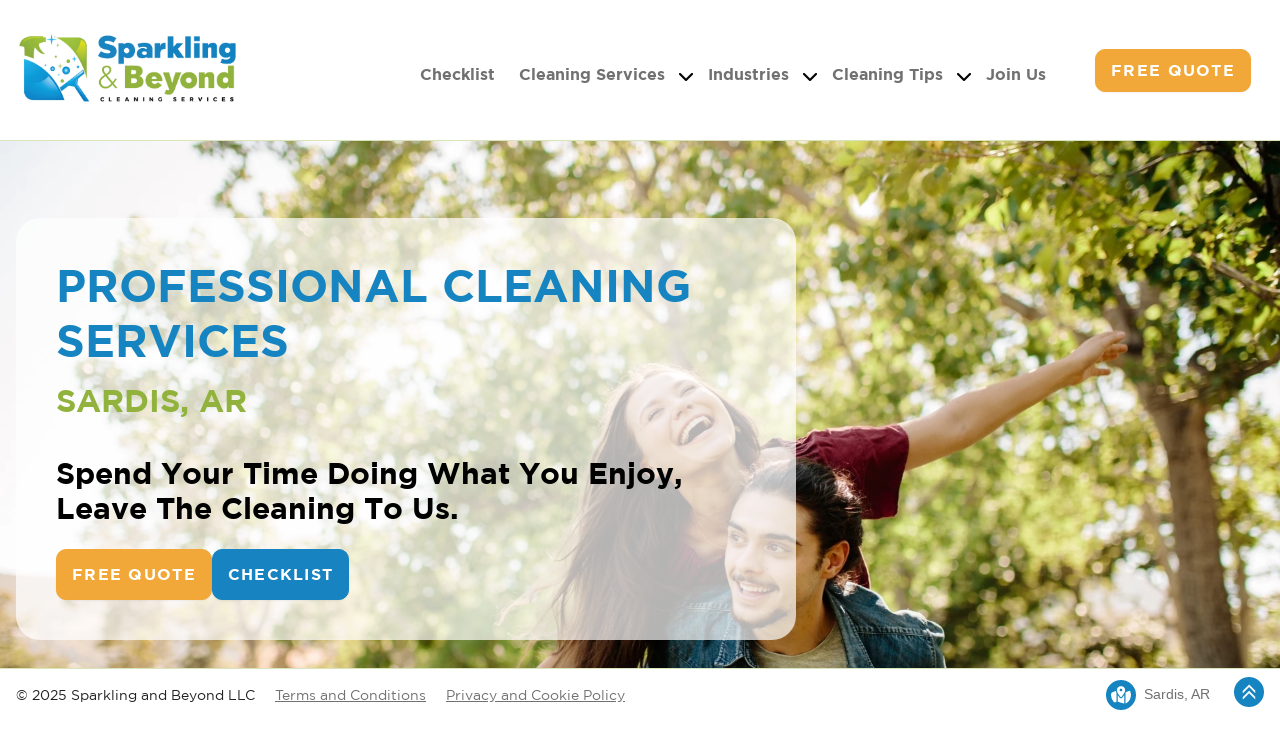

--- FILE ---
content_type: text/html; charset=UTF-8
request_url: https://www.sparklingandbeyond.com/ar/sardis/
body_size: 43623
content:
<!DOCTYPE html>
<html lang="en">
<head>
    <meta charset="UTF-8" />
    <meta name="viewport" content="width=device-width, initial-scale=1.0" />
    <meta http-equiv="X-UA-Compatible" content="IE=edge" />
    <meta name="apple-mobile-web-app-capable" content="yes"/>
    <meta name="format-detection" content="telephone=no">
    <link rel="pingback" href="https://www.sparklingandbeyond.com/xmlrpc.php" />
    <link rel="stylesheet" integrity="sha512-TiHjTWyqR7jp0HDsbupyltYY6O5qkSn5uLypqLSgNRtc2tEAhD2Dhhfe+0uu3aPxe5LN+quKlyA+j07SRtzxUw==" crossorigin="anonymous" referrerpolicy="no-referrer" data-pmdelayedstyle="https://cdnjs.cloudflare.com/ajax/libs/Swiper/8.4.6/swiper-bundle.min.css">
<!--     <script type="application/ld+json">
        {
            "@context": "https://schema.org/",
            "@type": "Organization",
            "name": "Sparkling & Beyond Cleaning Services",
            "legalName": "Sparkling & Beyond Cleaning Services",
            "alternateName": "Sparkling & Beyond Cleaning Services",
            "brand": "Sparkling & Beyond",
            "url": "https://www.sparklingandbeyond.com",
            "logo": "https://www.sparklingandbeyond.com//wp-content//uploads//2021//03//logo.png",
            "slogan": "Professional House Cleaning & Office Cleaning Services",
            "description": "Sparkling and Beyond is a high-quality cleaning company that offers commercial and home cleaning services to keep your surroundings sparkling",
            "image": "https://www.sparklingandbeyond.com/wp-content/uploads/2021/12/sparkling-and-beyond-scaled.jpeg",
            "email": "sparklingandeeyond@gmail.com",
            "contactPoint":
            {"@type": "ContactPoint",
                "contactType": "Customer support",
                "telephone": "+14159661101",
                "email":"mailto:sparklingandeeyond@gmail.com"},
            "sameAs":
            ["https://www.facebook.com/SparklingandBeyond",
                "https://www.instagram.com/sparklingandbeyond/"],
            "address":
            {"@type":"PostalAddress",
                "streetAddress":"376 Orchard Ave",
                "addressLocality":"Hayward",
                "addressRegion":"California",
                "postalCode":"94544",
                "addressCountry":"United States"},
            "aggregateRating":
            {"@type":"AggregateRating",
                "itemReviewed":
                {"@type": "Organization",
                    "name": "Sparkling & Beyond Cleaning Services"},
                "ratingValue":"4.8",
                "reviewCount":"78"},
            "review":[
                {"@type":"Review",
                    "author":{
                        "@type":"Person",
                        "name":"Desiree G"
                    },
                    "reviewBody":"As a real estate agent I needed a quick deep clean on a listing in Hayward and they were able to respond quickly and schedule at last minute. They came with 4 people, an evening appointment and stayed until almost 10p to make sure everything was in immaculate condition. Mind you I did stay to manage what needed to be spotless, and they made sure it was. Would work with this company again!"},
                {"@type":"Review",
		    "author":{
                        "@type":"Person",
                        "name":"Stephen T"
                    },
                    "reviewBody":"I needed to have my kitchen cleaned because my brother in law decided to gut, clean, and cook some fish he caught. He didn't really clean up too well and I hated the way the kitchen smelled after he was done. I contacted them and they were able to come the next day to clean. Now my kitchen smells clean again"}]
        }
    </script>
    <script type="application/ld+json">
        {"@context":"https:\/\/schema.org",
            "@type":"LocalBusiness",
            "image": "https://www.sparklingandbeyond.com/wp-content/uploads/2021/12/sparkling-and-beyond-scaled.jpeg",
            "@id":"https://www.sparklingandbeyond.com",
            "name":"Sparkling & Beyond Cleaning Services",
            "url":"https://www.sparklingandbeyond.com",
            "telephone":"+14159661101",
            "priceRange":"$150-$600",
            "address":
            {"@type":"PostalAddress",
                "streetAddress":"376 Orchard Ave",
                "addressLocality":"Hayward",
                "addressRegion":"California",
                "postalCode":"94544",
                "addressCountry":"United States"},
            "geo":
            {"@type":"GeoCoordinates",
                "latitude": 37.656930,
                "longitude": -122.081150},
            "openingHoursSpecification":[
                {"@type": "OpeningHoursSpecification",
                    "dayOfWeek": [
                        "Monday",
                        "Tuesday",
                        "Wednesday",
                        "Thursday",
                        "Friday",
                        "Saturday",
                        "Sunday"
                    ],
                    "opens": "07:00",
                    "closes": "23:00"
                }
            ]}
    </script> -->

    <!--            <script type="application/ld+json">-->
<!--                {-->
<!--                    "@context": "https://schema.org/",-->
<!--                    "@type": "Service",-->
<!--                    "serviceType": "House Cleaning & Office Cleaning",-->
<!--                    "provider": {-->
<!--                        "@type": "LocalBusiness",-->
<!--                        "name": "Sparkling & Beyond Cleaning Services"-->
<!--                    },-->
<!--                    "areaServed": {-->
<!--                        "@type": "State",-->
<!--                        "name": ["Alameda","Atherton"]-->
<!--                    },-->
<!--                    "image": "https://www.sparklingandbeyond.com/wp-content/uploads/2021/12/sparkling-and-beyond-scaled.jpeg",-->
<!--                    "hasOfferCatalog": {-->
<!--                        "@type": "OfferCatalog",-->
<!--                        "name": "Cleaning services",-->
<!--                        "itemListElement": [-->
<!--                            {-->
<!--                                "@type": "OfferCatalog",-->
<!--                                "name": "Residential Cleaning",-->
<!--                                "itemListElement": [-->
<!--                                    {-->
<!--                                        "@type": "Offer",-->
<!--                                        "itemOffered": {-->
<!--                                            "@type": "Service",-->
<!--                                            "name": "Move in Cleaning"-->
<!--                                        }-->
<!--                                    },-->
<!--                                    {-->
<!--                                        "@type": "Offer",-->
<!--                                        "itemOffered": {-->
<!--                                            "@type": "Service",-->
<!--                                            "name": "Move out Cleaning"-->
<!--                                        }-->
<!--                                    },-->
<!--                                    {-->
<!--                                        "@type": "Offer",-->
<!--                                        "itemOffered": {-->
<!--                                            "@type": "Service",-->
<!--                                            "name": "House Cleaning"-->
<!--                                        }-->
<!--                                    },-->
<!--                                    {-->
<!--                                        "@type": "Offer",-->
<!--                                        "itemOffered": {-->
<!--                                            "@type": "Service",-->
<!--                                            "name": "Deep Cleaning"-->
<!--                                        }-->
<!--                                    },-->
<!--                                    {-->
<!--                                        "@type": "Offer",-->
<!--                                        "itemOffered": {-->
<!--                                            "@type": "Service",-->
<!--                                            "name": "Housekeeping"-->
<!--                                        }-->
<!--                                    },-->
<!--                                    {-->
<!--                                        "@type": "Offer",-->
<!--                                        "itemOffered": {-->
<!--                                            "@type": "Service",-->
<!--                                            "name": "Airbnb Cleaning"-->
<!--                                        }-->
<!--                                    }-->
<!--                                ]-->
<!--                            },-->
<!--                            {-->
<!--                                "@type": "OfferCatalog",-->
<!--                                "name": "Commercial Office Cleaning",-->
<!--                                "itemListElement": [-->
<!--                                    {-->
<!--                                        "@type": "Offer",-->
<!--                                        "itemOffered": {-->
<!--                                            "@type": "Service",-->
<!--                                            "name": "Office Cleaning"-->
<!--                                        }-->
<!--                                    }-->
<!--                                ]-->
<!--                            }-->
<!--                        ]-->
<!--                    },-->
<!--                    "telephone":"+14159661101",-->
<!--                    "priceRange":"$150-$600",-->
<!--                    "address":-->
<!--                    {"@type":"PostalAddress",-->
<!--                        "streetAddress":"376 Orchard Ave",-->
<!--                        "addressLocality":"Hayward",-->
<!--                        "addressRegion":"California",-->
<!--                        "postalCode":"94544",-->
<!--                        "addressCountry":"United States"}-->
<!--                }-->
<!--            </script>-->
<!--            --><script type="application/ld+json">
                {"@context":"https://schema.org",
                    "@type":"BreadcrumbList",
                    "itemListElement":
                    [{"@type":"ListItem",
                        "position":1,
                        "name":"Sparkling & Beyond",
                        "item":"https://www.sparklingandbeyond.com/"},
                        {"@type":"ListItem",
                            "position":2,
                            "name":"How to Clean a Stinky Dishwasher: A Complete Guide to Banishing Odors",
                            "item":"https://www.sparklingandbeyond.com/how-to-clean-stinky-dishwasher-guide/"}]}
            </script>            <script type="application/ld+json">
                {
                    "@context": "https://schema.org",
                    "@type": "NewsArticle",
                    "headline": "How to Clean a Stinky Dishwasher: A Complete Guide to Banishing Odors",
                    "description": "A stinky dishwasher can be a major inconvenience, affecting not only the cleanliness of your dishes but also the overall hygiene of your kitchen. In this comprehensive guide, we&#8217;ll walk you through the steps to clean a stinky dishwasher, ensuring it remains fresh and odor-free. Regular maintenance is the key to optimal dishwasher performance, so [&hellip;]",
                    "publisher":{
                        "@type":"Organization",
                        "name":"Sparkling & Beyond Cleaning Services",
                        "logo":"https://www.sparklingandbeyond.com/wp-content/uploads/2021/03/logo.png"
                    },
                    "image": [
                        "https://www.sparklingandbeyond.com/wp-content/uploads/2024/03/DALL·E-2024-03-04-00.10.56-Design-a-realistic-thumbnail-for-How-to-Clean-a-Stinky-Dishwasher_-A-Complete-Guide-to-Banishing-Odors-without-including-any-text.-The-image-should.webp"
                    ],
                    "datePublished": "2024-03-03T17:13:58+00:00",
                    "dateModified": "2024-03-03T17:13:58+00:00",
                    "author": [{
                        "@type": "Person",
                        "name": "Jimmy Ho",
                        "url": "https://www.sparklingandbeyond.com/author/jimmy-sparklingandbeyond/"
                    }]
                }
            </script>

                <script type="pmdelayedscript" data-cfasync="false" data-no-optimize="1" data-no-defer="1" data-no-minify="1">var et_site_url='https://www.sparklingandbeyond.com';var et_post_id='0';function et_core_page_resource_fallback(a,b){"undefined"===typeof b&&(b=a.sheet.cssRules&&0===a.sheet.cssRules.length);b&&(a.onerror=null,a.onload=null,a.href?a.href=et_site_url+"/?et_core_page_resource="+a.id+et_post_id:a.src&&(a.src=et_site_url+"/?et_core_page_resource="+a.id+et_post_id))}
</script>		    <!-- PVC Template -->
    <script type="text/template" id="pvc-stats-view-template">
    <i class="pvc-stats-icon medium" aria-hidden="true"><svg aria-hidden="true" focusable="false" data-prefix="far" data-icon="chart-bar" role="img" xmlns="http://www.w3.org/2000/svg" viewBox="0 0 512 512" class="svg-inline--fa fa-chart-bar fa-w-16 fa-2x"><path fill="currentColor" d="M396.8 352h22.4c6.4 0 12.8-6.4 12.8-12.8V108.8c0-6.4-6.4-12.8-12.8-12.8h-22.4c-6.4 0-12.8 6.4-12.8 12.8v230.4c0 6.4 6.4 12.8 12.8 12.8zm-192 0h22.4c6.4 0 12.8-6.4 12.8-12.8V140.8c0-6.4-6.4-12.8-12.8-12.8h-22.4c-6.4 0-12.8 6.4-12.8 12.8v198.4c0 6.4 6.4 12.8 12.8 12.8zm96 0h22.4c6.4 0 12.8-6.4 12.8-12.8V204.8c0-6.4-6.4-12.8-12.8-12.8h-22.4c-6.4 0-12.8 6.4-12.8 12.8v134.4c0 6.4 6.4 12.8 12.8 12.8zM496 400H48V80c0-8.84-7.16-16-16-16H16C7.16 64 0 71.16 0 80v336c0 17.67 14.33 32 32 32h464c8.84 0 16-7.16 16-16v-16c0-8.84-7.16-16-16-16zm-387.2-48h22.4c6.4 0 12.8-6.4 12.8-12.8v-70.4c0-6.4-6.4-12.8-12.8-12.8h-22.4c-6.4 0-12.8 6.4-12.8 12.8v70.4c0 6.4 6.4 12.8 12.8 12.8z" class=""></path></svg></i> 
	 <%= total_view %> total views	<% if ( today_view > 0 ) { %>
		<span class="views_today">,  <%= today_view %> views today</span>
	<% } %>
	</span>
	</script>
		    <meta name='robots' content='index, follow, max-image-preview:large, max-snippet:-1, max-video-preview:-1' />

	<!-- This site is optimized with the Yoast SEO plugin v21.1 - https://yoast.com/wordpress/plugins/seo/ -->
	<title>Professional Cleaning Services | Sardis, AR | Sparkling and Beyond</title><style id="perfmatters-used-css">:where(.wp-block-button__link){border-radius:9999px;box-shadow:none;padding:calc(.667em + 2px) calc(1.333em + 2px);text-decoration:none;}:where(.wp-block-calendar table:not(.has-background) th){background:#ddd;}:where(.wp-block-columns){margin-bottom:1.75em;}:where(.wp-block-columns.has-background){padding:1.25em 2.375em;}:where(.wp-block-post-comments input[type=submit]){border:none;}:where(.wp-block-cover-image:not(.has-text-color)),:where(.wp-block-cover:not(.has-text-color)){color:#fff;}:where(.wp-block-cover-image.is-light:not(.has-text-color)),:where(.wp-block-cover.is-light:not(.has-text-color)){color:#000;}:where(.wp-block-file){margin-bottom:1.5em;}:where(.wp-block-file__button){border-radius:2em;display:inline-block;padding:.5em 1em;}:where(.wp-block-file__button):is(a):active,:where(.wp-block-file__button):is(a):focus,:where(.wp-block-file__button):is(a):hover,:where(.wp-block-file__button):is(a):visited{box-shadow:none;color:#fff;opacity:.85;text-decoration:none;}@keyframes turn-on-visibility{0%{opacity:0;}to{opacity:1;}}@keyframes turn-off-visibility{0%{opacity:1;visibility:visible;}99%{opacity:0;visibility:visible;}to{opacity:0;visibility:hidden;}}@keyframes lightbox-zoom-in{0%{left:var(--lightbox-initial-left-position);top:var(--lightbox-initial-top-position);transform:scale(var(--lightbox-scale-width),var(--lightbox-scale-height));}to{left:var(--lightbox-target-left-position);top:var(--lightbox-target-top-position);transform:scale(1);}}@keyframes lightbox-zoom-out{0%{left:var(--lightbox-target-left-position);top:var(--lightbox-target-top-position);transform:scale(1);visibility:visible;}99%{visibility:visible;}to{left:var(--lightbox-initial-left-position);top:var(--lightbox-initial-top-position);transform:scale(var(--lightbox-scale-width),var(--lightbox-scale-height));}}:where(.wp-block-latest-comments:not([style*=line-height] .wp-block-latest-comments__comment)){line-height:1.1;}:where(.wp-block-latest-comments:not([style*=line-height] .wp-block-latest-comments__comment-excerpt p)){line-height:1.8;}ol,ul{box-sizing:border-box;}:where(.wp-block-navigation.has-background .wp-block-navigation-item a:not(.wp-element-button)),:where(.wp-block-navigation.has-background .wp-block-navigation-submenu a:not(.wp-element-button)){padding:.5em 1em;}:where(.wp-block-navigation .wp-block-navigation__submenu-container .wp-block-navigation-item a:not(.wp-element-button)),:where(.wp-block-navigation .wp-block-navigation__submenu-container .wp-block-navigation-submenu a:not(.wp-element-button)),:where(.wp-block-navigation .wp-block-navigation__submenu-container .wp-block-navigation-submenu button.wp-block-navigation-item__content),:where(.wp-block-navigation .wp-block-navigation__submenu-container .wp-block-pages-list__item button.wp-block-navigation-item__content){padding:.5em 1em;}@keyframes overlay-menu__fade-in-animation{0%{opacity:0;transform:translateY(.5em);}to{opacity:1;transform:translateY(0);}}:where(p.has-text-color:not(.has-link-color)) a{color:inherit;}:where(.wp-block-post-excerpt){margin-bottom:var(--wp--style--block-gap);margin-top:var(--wp--style--block-gap);}:where(.wp-block-pullquote){margin:0 0 1em;}:where(.wp-block-search__button){border:1px solid #ccc;padding:6px 10px;}:where(.wp-block-search__button-inside .wp-block-search__inside-wrapper){border:1px solid #949494;box-sizing:border-box;padding:4px;}:where(.wp-block-search__button-inside .wp-block-search__inside-wrapper) :where(.wp-block-search__button){padding:4px 8px;}:where(.wp-block-term-description){margin-bottom:var(--wp--style--block-gap);margin-top:var(--wp--style--block-gap);}:where(pre.wp-block-verse){font-family:inherit;}:root{--wp--preset--font-size--normal:16px;--wp--preset--font-size--huge:42px;}html :where(.has-border-color){border-style:solid;}html :where([style*=border-top-color]){border-top-style:solid;}html :where([style*=border-right-color]){border-right-style:solid;}html :where([style*=border-bottom-color]){border-bottom-style:solid;}html :where([style*=border-left-color]){border-left-style:solid;}html :where([style*=border-width]){border-style:solid;}html :where([style*=border-top-width]){border-top-style:solid;}html :where([style*=border-right-width]){border-right-style:solid;}html :where([style*=border-bottom-width]){border-bottom-style:solid;}html :where([style*=border-left-width]){border-left-style:solid;}html :where(img[class*=wp-image-]){height:auto;max-width:100%;}:where(figure){margin:0 0 1em;}html :where(.is-position-sticky){--wp-admin--admin-bar--position-offset:var(--wp-admin--admin-bar--height,0px);}@media screen and (max-width:600px){html :where(.is-position-sticky){--wp-admin--admin-bar--position-offset:0px;}}:root{--wp-admin-theme-color:#3858e9;--wp-admin-theme-color--rgb:56,88,233;--wp-admin-theme-color-darker-10:#2145e6;--wp-admin-theme-color-darker-10--rgb:33,69,230;--wp-admin-theme-color-darker-20:#183ad6;--wp-admin-theme-color-darker-20--rgb:24,58,214;--wp-admin-border-width-focus:2px;}@media (min-resolution:192dpi){:root{--wp-admin-border-width-focus:1.5px;}}@keyframes components-animate__appear-animation{0%{transform:translateY(-2em) scaleY(0) scaleX(0);}to{transform:translateY(0) scaleY(1) scaleX(1);}}@keyframes components-animate__slide-in-animation{to{transform:translateX(0);}}@keyframes components-animate__loading{0%{opacity:.5;}50%{opacity:1;}to{opacity:.5;}}.components-button.is-tertiary:hover:not(:disabled,[aria-disabled=true]){background:rgba(var(--wp-admin-theme-color--rgb),.04);}.components-button.is-tertiary:active:not(:disabled,[aria-disabled=true]){background:rgba(var(--wp-admin-theme-color--rgb),.08);}.components-button:not(:disabled,[aria-disabled=true]):active{color:var(--wp-components-color-foreground,#1e1e1e);}@keyframes components-button__busy-animation{0%{background-position:200px 0;}}[role=region]{position:relative;}@keyframes components-modal__appear-animation{0%{transform:translateY(32px);}to{transform:translateY(0);}}@keyframes components-resizable-box__top-bottom-animation{0%{opacity:0;transform:scaleX(0);}to{opacity:1;transform:scaleX(1);}}@keyframes components-resizable-box__left-right-animation{0%{opacity:0;transform:scaleY(0);}to{opacity:1;transform:scaleY(1);}}@keyframes components-button__appear-animation{0%{transform:scaleY(0);}to{transform:scaleY(1);}}:root{--wp-admin-theme-color:#007cba;--wp-admin-theme-color--rgb:0,124,186;--wp-admin-theme-color-darker-10:#006ba1;--wp-admin-theme-color-darker-10--rgb:0,107,161;--wp-admin-theme-color-darker-20:#005a87;--wp-admin-theme-color-darker-20--rgb:0,90,135;--wp-admin-border-width-focus:2px;--wp-block-synced-color:#7a00df;--wp-block-synced-color--rgb:122,0,223;}@media (min-resolution:192dpi){:root{--wp-admin-border-width-focus:1.5px;}}@keyframes hide-during-dragging{to{position:fixed;transform:translate(9999px,9999px);}}@keyframes loadingpulse{0%{opacity:1;}50%{opacity:0;}to{opacity:1;}}:root{--wp-admin-theme-color:#007cba;--wp-admin-theme-color--rgb:0,124,186;--wp-admin-theme-color-darker-10:#006ba1;--wp-admin-theme-color-darker-10--rgb:0,107,161;--wp-admin-theme-color-darker-20:#005a87;--wp-admin-theme-color-darker-20--rgb:0,90,135;--wp-admin-border-width-focus:2px;--wp-block-synced-color:#7a00df;--wp-block-synced-color--rgb:122,0,223;}@media (min-resolution:192dpi){:root{--wp-admin-border-width-focus:1.5px;}}:root{--wp-admin-theme-color:#007cba;--wp-admin-theme-color--rgb:0,124,186;--wp-admin-theme-color-darker-10:#006ba1;--wp-admin-theme-color-darker-10--rgb:0,107,161;--wp-admin-theme-color-darker-20:#005a87;--wp-admin-theme-color-darker-20--rgb:0,90,135;--wp-admin-border-width-focus:2px;--wp-block-synced-color:#7a00df;--wp-block-synced-color--rgb:122,0,223;}@media (min-resolution:192dpi){:root{--wp-admin-border-width-focus:1.5px;}}html{scroll-behavior:smooth;}@-webkit-keyframes fa-spin{0%{-webkit-transform:rotate(0deg);transform:rotate(0deg);}to{-webkit-transform:rotate(1turn);transform:rotate(1turn);}}@keyframes fa-spin{0%{-webkit-transform:rotate(0deg);transform:rotate(0deg);}to{-webkit-transform:rotate(1turn);transform:rotate(1turn);}}@font-face{font-family:"Font Awesome 5 Brands";font-style:normal;font-weight:400;font-display:block;src:url("https://www.sparklingandbeyond.com/wp-content/plugins/b-social-share/assets/css/../webfonts/fa-brands-400.woff") format("woff");}@font-face{font-family:"Font Awesome 5 Free";font-style:normal;font-weight:400;font-display:block;src:url("https://www.sparklingandbeyond.com/wp-content/plugins/b-social-share/assets/css/../webfonts/fa-regular-400.woff") format("woff");}@font-face{font-family:"Font Awesome 5 Free";font-style:normal;font-weight:900;font-display:block;src:url("https://www.sparklingandbeyond.com/wp-content/plugins/b-social-share/assets/css/../webfonts/fa-solid-900.woff") format("woff");}.wpcf7 .screen-reader-response{position:absolute;overflow:hidden;clip:rect(1px,1px,1px,1px);clip-path:inset(50%);height:1px;width:1px;margin:-1px;padding:0;border:0;word-wrap:normal !important;}.wpcf7 form .wpcf7-response-output{margin:2em .5em 1em;padding:.2em 1em;border:2px solid #00a0d2;}.wpcf7 form.init .wpcf7-response-output,.wpcf7 form.resetting .wpcf7-response-output,.wpcf7 form.submitting .wpcf7-response-output{display:none;}.wpcf7-form-control-wrap{position:relative;}@keyframes spin{from{transform:rotate(0deg);}to{transform:rotate(360deg);}}@keyframes blink{from{opacity:0;}50%{opacity:1;}to{opacity:0;}}.wpcf7 input[type="file"]{cursor:pointer;}.wpcf7 input[type="file"]:disabled{cursor:default;}.wpcf7 .wpcf7-submit:disabled{cursor:not-allowed;}.wpcf7 input[type="url"],.wpcf7 input[type="email"],.wpcf7 input[type="tel"]{direction:ltr;}#cookie-law-info-bar{font-size:15px;margin:0 auto;padding:12px 10px;position:absolute;text-align:center;box-sizing:border-box;width:100%;z-index:9999;display:none;left:0px;font-weight:300;box-shadow:0 -1px 10px 0 rgba(172,171,171,.3);}#cookie-law-info-again{font-size:10pt;margin:0;padding:5px 10px;text-align:center;z-index:9999;cursor:pointer;box-shadow:#161616 2px 2px 5px 2px;}#cookie-law-info-bar span{vertical-align:middle;}.cli-bar-popup{-moz-background-clip:padding;-webkit-background-clip:padding;background-clip:padding-box;-webkit-border-radius:30px;-moz-border-radius:30px;border-radius:30px;padding:20px;}.cli-container-fluid{padding-right:15px;padding-left:15px;margin-right:auto;margin-left:auto;}.cli-row{display:-ms-flexbox;display:flex;-ms-flex-wrap:wrap;flex-wrap:wrap;margin-right:-15px;margin-left:-15px;}.cli-align-items-stretch{-ms-flex-align:stretch !important;align-items:stretch !important;}.cli-px-0{padding-left:0;padding-right:0;}.cli-btn{cursor:pointer;font-size:14px;display:inline-block;font-weight:400;text-align:center;white-space:nowrap;vertical-align:middle;-webkit-user-select:none;-moz-user-select:none;-ms-user-select:none;user-select:none;border:1px solid transparent;padding:.5rem 1.25rem;line-height:1;border-radius:.25rem;transition:all .15s ease-in-out;}.cli-btn:hover{opacity:.8;}.cli-btn:focus{outline:0;}.cli-modal.cli-fade .cli-modal-dialog{transition:-webkit-transform .3s ease-out;transition:transform .3s ease-out;transition:transform .3s ease-out,-webkit-transform .3s ease-out;-webkit-transform:translate(0,-25%);transform:translate(0,-25%);}.cli-modal-backdrop{position:fixed;top:0;right:0;bottom:0;left:0;z-index:1040;background-color:#000;display:none;}.cli-modal-backdrop.cli-fade{opacity:0;}.cli-modal a{text-decoration:none;}.cli-modal .cli-modal-dialog{position:relative;width:auto;margin:.5rem;pointer-events:none;font-family:-apple-system,BlinkMacSystemFont,"Segoe UI",Roboto,"Helvetica Neue",Arial,sans-serif,"Apple Color Emoji","Segoe UI Emoji","Segoe UI Symbol";font-size:1rem;font-weight:400;line-height:1.5;color:#212529;text-align:left;display:-ms-flexbox;display:flex;-ms-flex-align:center;align-items:center;min-height:calc(100% - ( .5rem * 2 ));}@media (min-width: 576px){.cli-modal .cli-modal-dialog{max-width:500px;margin:1.75rem auto;min-height:calc(100% - ( 1.75rem * 2 ));}}@media (min-width: 992px){.cli-modal .cli-modal-dialog{max-width:900px;}}.cli-modal-content{position:relative;display:-ms-flexbox;display:flex;-ms-flex-direction:column;flex-direction:column;width:100%;pointer-events:auto;background-color:#fff;background-clip:padding-box;border-radius:.3rem;outline:0;}.cli-modal .row{margin:0 -15px;}.cli-modal .cli-modal-close{position:absolute;right:10px;top:10px;z-index:1;padding:0;background-color:transparent !important;border:0;-webkit-appearance:none;font-size:1.5rem;font-weight:700;line-height:1;color:#000;text-shadow:0 1px 0 #fff;}.cli-modal .cli-modal-close:focus{outline:0;}.cli-switch{display:inline-block;position:relative;min-height:1px;padding-left:70px;font-size:14px;}.cli-switch input[type="checkbox"]{display:none;}.cli-switch .cli-slider{background-color:#e3e1e8;height:24px;width:50px;bottom:0;cursor:pointer;left:0;position:absolute;right:0;top:0;transition:.4s;}.cli-switch .cli-slider:before{background-color:#fff;bottom:2px;content:"";height:20px;left:2px;position:absolute;transition:.4s;width:20px;}.cli-switch input:checked + .cli-slider{background-color:#00acad;}.cli-switch input:checked + .cli-slider:before{transform:translateX(26px);}.cli-switch .cli-slider{border-radius:34px;}.cli-switch .cli-slider:before{border-radius:50%;}.cli-tab-content{background:#fff;}.cli-fade{transition:opacity .15s linear;}.cli-nav-pills,.cli-tab-content{width:100%;padding:30px;}@media (max-width: 767px){.cli-nav-pills,.cli-tab-content{padding:30px 10px;}}.cli-tab-content p{color:#343438;font-size:14px;margin-top:0;}.cli-tab-content h4{font-size:20px;margin-bottom:1.5rem;margin-top:0;font-family:inherit;font-weight:500;line-height:1.2;color:inherit;}.cli-container-fluid{padding-right:15px;padding-left:15px;margin-right:auto;margin-left:auto;}.cli-row{display:-ms-flexbox;display:flex;-ms-flex-wrap:wrap;flex-wrap:wrap;margin-right:-15px;margin-left:-15px;}.cli-align-items-stretch{-ms-flex-align:stretch !important;align-items:stretch !important;}.cli-px-0{padding-left:0;padding-right:0;}.cli-btn{cursor:pointer;font-size:14px;display:inline-block;font-weight:400;text-align:center;white-space:nowrap;vertical-align:middle;-webkit-user-select:none;-moz-user-select:none;-ms-user-select:none;user-select:none;border:1px solid transparent;padding:.5rem 1.25rem;line-height:1;border-radius:.25rem;transition:all .15s ease-in-out;}.cli-btn:hover{opacity:.8;}.cli-btn:focus{outline:0;}.cli-modal.cli-fade .cli-modal-dialog{transition:-webkit-transform .3s ease-out;transition:transform .3s ease-out;transition:transform .3s ease-out,-webkit-transform .3s ease-out;-webkit-transform:translate(0,-25%);transform:translate(0,-25%);}.cli-modal-backdrop{position:fixed;top:0;right:0;bottom:0;left:0;z-index:1040;background-color:#000;-webkit-transform:scale(0);transform:scale(0);transition:opacity ease-in-out .5s;}.cli-modal-backdrop.cli-fade{opacity:0;}.cli-modal{position:fixed;top:0;right:0;bottom:0;left:0;z-index:99999;transform:scale(0);overflow:hidden;outline:0;display:none;}.cli-modal a{text-decoration:none;}.cli-modal .cli-modal-dialog{position:relative;width:auto;margin:.5rem;pointer-events:none;font-family:inherit;font-size:1rem;font-weight:400;line-height:1.5;color:#212529;text-align:left;display:-ms-flexbox;display:flex;-ms-flex-align:center;align-items:center;min-height:calc(100% - ( .5rem * 2 ));}@media (min-width: 576px){.cli-modal .cli-modal-dialog{max-width:500px;margin:1.75rem auto;min-height:calc(100% - ( 1.75rem * 2 ));}}.cli-modal-content{position:relative;display:-ms-flexbox;display:flex;-ms-flex-direction:column;flex-direction:column;width:100%;pointer-events:auto;background-color:#fff;background-clip:padding-box;border-radius:.2rem;box-sizing:border-box;outline:0;}.cli-modal .row{margin:0 -15px;}.cli-modal .cli-modal-close:focus{outline:0;}.cli-switch{display:inline-block;position:relative;min-height:1px;padding-left:38px;font-size:14px;}.cli-switch input[type="checkbox"]{display:none;}.cli-switch .cli-slider{background-color:#e3e1e8;height:20px;width:38px;bottom:0;cursor:pointer;left:0;position:absolute;right:0;top:0;transition:.4s;}.cli-switch .cli-slider:before{background-color:#fff;bottom:2px;content:"";height:15px;left:3px;position:absolute;transition:.4s;width:15px;}.cli-switch input:checked + .cli-slider{background-color:#61a229;}.cli-switch input:checked + .cli-slider:before{transform:translateX(18px);}.cli-switch .cli-slider{border-radius:34px;font-size:0;}.cli-switch .cli-slider:before{border-radius:50%;}.cli-tab-content{background:#fff;}.cli-nav-pills,.cli-tab-content{width:100%;padding:5px 30px 5px 5px;box-sizing:border-box;}@media (max-width: 767px){.cli-nav-pills,.cli-tab-content{padding:30px 10px;}}.cli-tab-content p{color:#343438;font-size:14px;margin-top:0;}.cli-tab-content h4{font-size:20px;margin-bottom:1.5rem;margin-top:0;font-family:inherit;font-weight:500;line-height:1.2;color:inherit;}#cookie-law-info-bar .cli-nav-pills,#cookie-law-info-bar .cli-tab-content,#cookie-law-info-bar .cli-nav-pills .cli-show>.cli-nav-link,#cookie-law-info-bar a.cli-nav-link.cli-active{background:transparent;}#cookie-law-info-bar .cli-nav-pills .cli-nav-link.cli-active,#cookie-law-info-bar  .cli-nav-link,#cookie-law-info-bar .cli-tab-container p,#cookie-law-info-bar span.cli-necessary-caption,#cookie-law-info-bar .cli-switch .cli-slider:after{color:inherit;}#cookie-law-info-bar .cli-tab-header a:before{border-right:1px solid currentColor;border-bottom:1px solid currentColor;}#cookie-law-info-bar .cli-row{margin-top:20px;}#cookie-law-info-bar .cli-tab-content h4{margin-bottom:.5rem;}#cookie-law-info-bar .cli-tab-container{display:none;text-align:left;}.cli-tab-footer .cli-btn{background-color:#00acad;padding:10px 15px;text-decoration:none;}.cli-tab-footer .wt-cli-privacy-accept-btn{background-color:#61a229;color:#fff;border-radius:0;}.cli-tab-footer{width:100%;text-align:right;padding:20px 0;}.cli-col-12{width:100%;}.cli-tab-header{display:flex;justify-content:space-between;}.cli-tab-header a:before{width:10px;height:2px;left:0;top:calc(50% - 1px);}.cli-tab-header a:after{width:2px;height:10px;left:4px;top:calc(50% - 5px);-webkit-transform:none;transform:none;}.cli-tab-header a:before{width:7px;height:7px;border-right:1px solid #4a6e78;border-bottom:1px solid #4a6e78;content:" ";transform:rotate(-45deg);-webkit-transition:all .2s ease-in-out;-moz-transition:all .2s ease-in-out;transition:all .2s ease-in-out;margin-right:10px;}.cli-tab-header a.cli-nav-link{position:relative;display:flex;align-items:center;font-size:14px;color:#000;text-transform:capitalize;}.cli-tab-header{border-radius:5px;padding:12px 15px;cursor:pointer;transition:background-color .2s ease-out .3s,color .2s ease-out 0s;background-color:#f2f2f2;}.cli-modal .cli-modal-close{position:absolute;right:0;top:0;z-index:1;-webkit-appearance:none;width:40px;height:40px;padding:0;padding:10px;border-radius:50%;background:transparent;border:none;min-width:40px;}.cli-tab-container h4,.cli-tab-container h1{font-family:inherit;font-size:16px;margin-bottom:15px;margin:10px 0;}#cliSettingsPopup .cli-tab-section-container{padding-top:12px;}.cli-tab-container p,.cli-privacy-content-text{font-size:14px;line-height:1.4;margin-top:0;padding:0;color:#000;}.cli-tab-content{display:none;}.cli-tab-section .cli-tab-content{padding:10px 20px 5px 20px;}.cli-tab-section{margin-top:5px;}@media (min-width: 992px){.cli-modal .cli-modal-dialog{max-width:645px;}}.cli-switch .cli-slider:after{content:attr(data-cli-disable);position:absolute;right:50px;color:#000;font-size:12px;text-align:right;min-width:80px;}.cli-switch input:checked + .cli-slider:after{content:attr(data-cli-enable);}.cli-privacy-overview:not(.cli-collapsed) .cli-privacy-content{max-height:60px;transition:max-height .15s ease-out;overflow:hidden;}a.cli-privacy-readmore{font-size:12px;margin-top:12px;display:inline-block;padding-bottom:0;cursor:pointer;color:#000;text-decoration:underline;}.cli-modal-footer{position:relative;}a.cli-privacy-readmore:before{content:attr(data-readmore-text);}.cli-privacy-content p{margin-bottom:0;}.cli-modal-close svg{fill:#000;}span.cli-necessary-caption{color:#000;font-size:12px;}#cookie-law-info-bar .cli-privacy-overview{display:none;}.cli-tab-container .cli-row{max-height:500px;overflow-y:auto;}@keyframes blowUpContent{0%{transform:scale(1);opacity:1;}99.9%{transform:scale(2);opacity:0;}100%{transform:scale(0);}}@keyframes blowUpContentTwo{0%{transform:scale(2);opacity:0;}100%{transform:scale(1);opacity:1;}}@keyframes blowUpModal{0%{transform:scale(0);}100%{transform:scale(1);}}@keyframes blowUpModalTwo{0%{transform:scale(1);opacity:1;}50%{transform:scale(.5);opacity:0;}100%{transform:scale(0);opacity:0;}}.cli-tab-section .cookielawinfo-row-cat-table td,.cli-tab-section .cookielawinfo-row-cat-table th{font-size:12px;}.wt-cli-sr-only{display:none;font-size:16px;}a.wt-cli-element.cli_cookie_close_button{text-decoration:none;color:#333;font-size:22px;line-height:22px;cursor:pointer;position:absolute;right:10px;top:5px;}.cli-bar-container{float:none;margin:0 auto;display:-webkit-box;display:-moz-box;display:-ms-flexbox;display:-webkit-flex;display:flex;justify-content:space-between;-webkit-box-align:center;-moz-box-align:center;-ms-flex-align:center;-webkit-align-items:center;align-items:center;}.cli-style-v2 a{cursor:pointer;}.cli-style-v2{font-size:11pt;line-height:18px;font-weight:normal;}#cookie-law-info-bar[data-cli-type="widget"] .cli-bar-container,#cookie-law-info-bar[data-cli-type="popup"] .cli-bar-container{display:block;}.cli-style-v2 .cli-bar-message{width:70%;text-align:left;}#cookie-law-info-bar[data-cli-type="widget"] .cli-bar-message,#cookie-law-info-bar[data-cli-type="popup"] .cli-bar-message{width:100%;}#cookie-law-info-bar[data-cli-style="cli-style-v2"]{padding:14px 25px;}#cookie-law-info-bar[data-cli-style="cli-style-v2"][data-cli-type="widget"]{padding:32px 30px;}#cookie-law-info-bar[data-cli-style="cli-style-v2"][data-cli-type="popup"]{padding:32px 45px;}a.wt-cli-ccpa-opt-out{white-space:nowrap;text-decoration:underline;}.wt-cli-necessary-checkbox{display:none !important;}@media (max-width: 985px){.cli-style-v2 .cli-bar-message{width:100%;}.cli-style-v2.cli-bar-container{justify-content:left;flex-wrap:wrap;}#cookie-law-info-bar[data-cli-style="cli-style-v2"],#cookie-law-info-bar[data-cli-style="cli-style-v2"][data-cli-type="widget"],#cookie-law-info-bar[data-cli-style="cli-style-v2"][data-cli-type="popup"]{padding:25px 25px;}}.wt-cli-privacy-overview-actions{padding-bottom:0;}.wt-cli-cookie-description{font-size:14px;line-height:1.4;margin-top:0;padding:0;color:#000;}button.hamburger{height:50px;width:50px;}div.hamburger{height:50px;width:50px;}div.hamburger>.inner{top:50%;}.hamburger{background-color:rgba(0,0,0,0);border:0 rgba(0,0,0,0) solid;border-radius:0;color:inherit;cursor:pointer;display:inline-block;font:inherit;opacity:1;overflow:visible;padding:5px;text-transform:none;transition:opacity .2s cubic-bezier(.645,.045,.355,1),background .2s cubic-bezier(.645,.045,.355,1);}.hamburger:hover{background-color:rgba(0,0,0,0);opacity:1;}.hamburger:hover span.bar{background-color:#000;}.hamburger:hover>.inner:nth-child(1)::before,.hamburger:hover>.inner:nth-child(1)::after,.hamburger:hover>.inner:nth-child(2)::before,.hamburger:hover>.inner:nth-child(2)::after,.hamburger:hover>.inner:nth-child(3)::before,.hamburger:hover>.inner:nth-child(3)::after,.hamburger:hover span.bar:nth-child(1)::before,.hamburger:hover span.bar:nth-child(1)::after,.hamburger:hover span.bar:nth-child(2)::before,.hamburger:hover span.bar:nth-child(2)::after,.hamburger:hover span.bar:nth-child(3)::before,.hamburger:hover span.bar:nth-child(3)::after{background-color:#000;}.hamburger>.inner{margin:0;margin-top:-1px;position:relative;width:100%;}.hamburger span.bar{background-color:#000;border-radius:0;content:"";display:block;height:2px;position:absolute;width:100%;}.hamburger span.bar:nth-child(1){top:-10px;}.hamburger span.bar:nth-child(3){top:10px;}.hamburger:focus{outline:0;}.hamburger--twist span.bar{transition:transform .6s cubic-bezier(.645,.045,.355,1);}.hamburger--twist span.bar:nth-child(1){top:0;transform:rotate(0deg) translate3d(0,-10px,0);}.hamburger--twist span.bar:nth-child(2){opacity:1;transition:opacity .2s cubic-bezier(.645,.045,.355,1) .4s;}.hamburger--twist span.bar:nth-child(3){top:0;transform:rotate(0deg) translate3d(0,10px,0);transform-origin:40% 50%;}:root{--ss-primary-color:#5897fb;--ss-bg-color:#fff;--ss-font-color:#4d4d4d;--ss-font-placeholder-color:#8d8d8d;--ss-disabled-color:#dcdee2;--ss-border-color:#dcdee2;--ss-highlight-color:#fffb8c;--ss-success-color:#00b755;--ss-error-color:#dc3545;--ss-main-height:30px;--ss-content-height:300px;--ss-spacing-l:7px;--ss-spacing-m:5px;--ss-spacing-s:3px;--ss-animation-timing:.2s;--ss-border-radius:4px;}@keyframes ss-valueIn{0%{transform:scale(0);opacity:0;}100%{transform:scale(1);opacity:1;}}@keyframes ss-valueOut{0%{transform:scale(1);opacity:1;}100%{transform:scale(0);opacity:0;}}:root{--bs-blue:#0d6efd;--bs-indigo:#6610f2;--bs-purple:#6f42c1;--bs-pink:#d63384;--bs-red:#dc3545;--bs-orange:#fd7e14;--bs-yellow:#ffc107;--bs-green:#198754;--bs-teal:#20c997;--bs-cyan:#0dcaf0;--bs-black:#000;--bs-white:#fff;--bs-gray:#6c757d;--bs-gray-dark:#343a40;--bs-gray-100:#f8f9fa;--bs-gray-200:#e9ecef;--bs-gray-300:#dee2e6;--bs-gray-400:#ced4da;--bs-gray-500:#adb5bd;--bs-gray-600:#6c757d;--bs-gray-700:#495057;--bs-gray-800:#343a40;--bs-gray-900:#212529;--bs-primary:#0d6efd;--bs-secondary:#6c757d;--bs-success:#198754;--bs-info:#0dcaf0;--bs-warning:#ffc107;--bs-danger:#dc3545;--bs-light:#f8f9fa;--bs-dark:#212529;--bs-primary-rgb:13,110,253;--bs-secondary-rgb:108,117,125;--bs-success-rgb:25,135,84;--bs-info-rgb:13,202,240;--bs-warning-rgb:255,193,7;--bs-danger-rgb:220,53,69;--bs-light-rgb:248,249,250;--bs-dark-rgb:33,37,41;--bs-white-rgb:255,255,255;--bs-black-rgb:0,0,0;--bs-body-color-rgb:33,37,41;--bs-body-bg-rgb:255,255,255;--bs-font-sans-serif:system-ui,-apple-system,"Segoe UI",Roboto,"Helvetica Neue","Noto Sans","Liberation Sans",Arial,sans-serif,"Apple Color Emoji","Segoe UI Emoji","Segoe UI Symbol","Noto Color Emoji";--bs-font-monospace:SFMono-Regular,Menlo,Monaco,Consolas,"Liberation Mono","Courier New",monospace;--bs-gradient:linear-gradient(180deg,rgba(255,255,255,.15),rgba(255,255,255,0));--bs-body-font-family:var(--bs-font-sans-serif);--bs-body-font-size:1rem;--bs-body-font-weight:400;--bs-body-line-height:1.5;--bs-body-color:#212529;--bs-body-bg:#fff;--bs-border-width:1px;--bs-border-style:solid;--bs-border-color:#dee2e6;--bs-border-color-translucent:rgba(0,0,0,.175);--bs-border-radius:.375rem;--bs-border-radius-sm:.25rem;--bs-border-radius-lg:.5rem;--bs-border-radius-xl:1rem;--bs-border-radius-2xl:2rem;--bs-border-radius-pill:50rem;--bs-link-color:#0d6efd;--bs-link-hover-color:#0a58ca;--bs-code-color:#d63384;--bs-highlight-bg:#fff3cd;}.container,.container-fluid,.container-xxl,.container-xl,.container-lg,.container-md,.container-sm{--bs-gutter-x:32px;--bs-gutter-y:0;width:100%;padding-right:calc(var(--bs-gutter-x) * .5);padding-left:calc(var(--bs-gutter-x) * .5);margin-right:auto;margin-left:auto;}@media (min-width: 576px){.container-sm,.container{max-width:540px;}}@media (min-width: 768px){.container-md,.container-sm,.container{max-width:720px;}}@media (min-width: 992px){.container-lg,.container-md,.container-sm,.container{max-width:960px;}}@media (min-width: 1025px){.container-xl,.container-lg,.container-md,.container-sm,.container{max-width:1024px;}}@media (min-width: 1279px){.container-xxl,.container-xl,.container-lg,.container-md,.container-sm,.container{max-width:1279px;}}.row{--bs-gutter-x:32px;--bs-gutter-y:0;display:flex;flex-wrap:wrap;margin-top:calc(-1 * var(--bs-gutter-y));margin-right:calc(-.5 * var(--bs-gutter-x));margin-left:calc(-.5 * var(--bs-gutter-x));}.row>*{box-sizing:border-box;flex-shrink:0;width:100%;max-width:100%;padding-right:calc(var(--bs-gutter-x) * .5);padding-left:calc(var(--bs-gutter-x) * .5);margin-top:var(--bs-gutter-y);}.col-6{flex:0 0 auto;width:50%;}.col-12,.wp-block-office-helps-introduce-service .office-helps-introduce-services__divide .office-helps-introduce-services__columns{flex:0 0 auto;width:100%;}@media (min-width: 768px){.col-md-3{flex:0 0 auto;width:25%;}.col-md-4{flex:0 0 auto;width:33.33333333%;}.col-md-6{flex:0 0 auto;width:50%;}.col-md-7{flex:0 0 auto;width:58.33333333%;}.col-md-9{flex:0 0 auto;width:75%;}}@media (min-width: 992px){.col-lg-3{flex:0 0 auto;width:25%;}.col-lg-4{flex:0 0 auto;width:33.33333333%;}.col-lg-6{flex:0 0 auto;width:50%;}.col-lg-9{flex:0 0 auto;width:75%;}}@media (min-width: 1279px){.col-xxl-4{flex:0 0 auto;width:33.33333333%;}.col-xxl-8{flex:0 0 auto;width:66.66666667%;}}.d-inline-block,.snb-2023-revamp-header .snb-2023-revamp-header__logo a,bs-__nav-lang a{display:inline-block;}.d-block,.snb-2023-revamp-post-individual__wrapper .wp-block-ht-block-toc .htoc__itemswrap li a,.snb-2023-revamp-blog-pagination .page-numbers.next,.snb-2023-revamp-blog-pagination .page-numbers.prev,.snb-2023-revamp-header .hamburger{display:block;}.d-flex,.snb-2023-revamp-blog-pagination .nav-links,.snb-2023-revamp-header .snb-2023-revamp-header__btn,.snb-2023-revamp-header .snb-2023-revamp-header__nav-menu .menu>.menu-item.menu-item-has-children,.snb-2023-revamp-header .snb-2023-revamp-header__nav-menu .menu,.snb-2023-revamp-header .snb-2023-revamp-container{display:flex;}.d-none,.snb-2023-revamp-blog-pagination .page-numbers,.snb-2023-revamp-header .snb-2023-revamp-header__nav-menu .menu>.menu-item>.sub-menu,.snb-2023-revamp-header button[data-nav-mobile]{display:none;}.justify-content-end{justify-content:flex-end;}.align-items-center,.snb-2023-revamp-blog-individual-page-info .snb-2023-revamp-blog-individual-page-info__context .snb-2023-revamp-blog-individual-page-info__category,.snb-2023-revamp-blog-pagination .page-numbers.next span,.snb-2023-revamp-blog-pagination .page-numbers.prev span,.snb-2023-revamp-blog-pagination .page-numbers{align-items:center;}.align-self-center{align-self:center;}.order-0{order:0;}.order-1{order:1;}.order-2{order:2;}.order-3{order:3;}.mt-4{margin-top:1.5rem;}.mb-5{margin-bottom:3rem;}.px-3,.snb-2023-revamp-header .snb-2023-revamp-header__nav-menu .menu>.menu-item{padding-right:1rem;padding-left:1rem;}.pt-2,.snb-2023-revamp-header .snb-2023-revamp-header__nav-menu .menu>.menu-item{padding-top:.5rem;}@media (min-width: 768px){.order-md-0{order:0;}.order-md-1{order:1;}.order-md-2{order:2;}.order-md-3{order:3;}.pt-md-3{padding-top:1rem;}}@media (min-width: 1025px){.pt-xl-0{padding-top:0;}}@media (min-width: 1279px){.d-xxl-block{display:block;}.d-xxl-none,.snb-2023-revamp-header .hamburger{display:none;}}@keyframes spinner-border{to{transform:rotate(360deg);}}@keyframes spinner-grow{0%{transform:scale(0);}50%{opacity:1;transform:none;}}@font-face{font-family:"Gotham Book";src:url("https://www.sparklingandbeyond.com/wp-content/themes/snb-2030-version-theme/assets/public/css/./../webfonts/Gotham-Book.eot");src:local("Gotham Book"),local("Gotham-Book"),url("https://www.sparklingandbeyond.com/wp-content/themes/snb-2030-version-theme/assets/public/css/./../webfonts/Gotham-Book.eot?#iefix") format("embedded-opentype"),url("https://www.sparklingandbeyond.com/wp-content/themes/snb-2030-version-theme/assets/public/css/./../webfonts/Gotham-Book.woff2") format("woff2"),url("https://www.sparklingandbeyond.com/wp-content/themes/snb-2030-version-theme/assets/public/css/./../webfonts/Gotham-Book.woff") format("woff"),url("https://www.sparklingandbeyond.com/wp-content/themes/snb-2030-version-theme/assets/public/css/./../webfonts/Gotham-Book.ttf") format("truetype");font-weight:normal;font-style:normal;font-display:swap;}@font-face{font-family:"Gotham";src:url("https://www.sparklingandbeyond.com/wp-content/themes/snb-2030-version-theme/assets/public/css/./../webfonts/Gotham-Black.eot");src:local("Gotham-Black"),url("https://www.sparklingandbeyond.com/wp-content/themes/snb-2030-version-theme/assets/public/css/./../webfonts/Gotham-Black.eot?#iefix") format("embedded-opentype"),url("https://www.sparklingandbeyond.com/wp-content/themes/snb-2030-version-theme/assets/public/css/./../webfonts/Gotham-Black.woff2") format("woff2"),url("https://www.sparklingandbeyond.com/wp-content/themes/snb-2030-version-theme/assets/public/css/./../webfonts/Gotham-Black.woff") format("woff"),url("https://www.sparklingandbeyond.com/wp-content/themes/snb-2030-version-theme/assets/public/css/./../webfonts/Gotham-Black.ttf") format("truetype");font-weight:500;font-style:normal;font-display:swap;}@font-face{font-family:"Gotham";src:url("https://www.sparklingandbeyond.com/wp-content/themes/snb-2030-version-theme/assets/public/css/./../webfonts/Gotham-BookItalic.eot");src:local("Gotham-BookItalic"),url("https://www.sparklingandbeyond.com/wp-content/themes/snb-2030-version-theme/assets/public/css/./../webfonts/Gotham-BookItalic.eot?#iefix") format("embedded-opentype"),url("https://www.sparklingandbeyond.com/wp-content/themes/snb-2030-version-theme/assets/public/css/./../webfonts/Gotham-BookItalic.woff2") format("woff2"),url("https://www.sparklingandbeyond.com/wp-content/themes/snb-2030-version-theme/assets/public/css/./../webfonts/Gotham-BookItalic.woff") format("woff"),url("https://www.sparklingandbeyond.com/wp-content/themes/snb-2030-version-theme/assets/public/css/./../webfonts/Gotham-BookItalic.ttf") format("truetype");font-weight:500;font-style:italic;font-display:swap;}@font-face{font-family:"Gotham";src:url("https://www.sparklingandbeyond.com/wp-content/themes/snb-2030-version-theme/assets/public/css/./../webfonts/Gotham-Bold.eot");src:local("Gotham-Bold"),url("https://www.sparklingandbeyond.com/wp-content/themes/snb-2030-version-theme/assets/public/css/./../webfonts/Gotham-Bold.eot?#iefix") format("embedded-opentype"),url("https://www.sparklingandbeyond.com/wp-content/themes/snb-2030-version-theme/assets/public/css/./../webfonts/Gotham-Bold.woff2") format("woff2"),url("https://www.sparklingandbeyond.com/wp-content/themes/snb-2030-version-theme/assets/public/css/./../webfonts/Gotham-Bold.woff") format("woff"),url("https://www.sparklingandbeyond.com/wp-content/themes/snb-2030-version-theme/assets/public/css/./../webfonts/Gotham-Bold.ttf") format("truetype");font-weight:bold;font-style:normal;font-display:swap;}@font-face{font-family:"Gotham";src:url("https://www.sparklingandbeyond.com/wp-content/themes/snb-2030-version-theme/assets/public/css/./../webfonts/Gotham-Light.eot");src:local("Gotham-Light"),url("https://www.sparklingandbeyond.com/wp-content/themes/snb-2030-version-theme/assets/public/css/./../webfonts/Gotham-Light.eot?#iefix") format("embedded-opentype"),url("https://www.sparklingandbeyond.com/wp-content/themes/snb-2030-version-theme/assets/public/css/./../webfonts/Gotham-Light.woff2") format("woff2"),url("https://www.sparklingandbeyond.com/wp-content/themes/snb-2030-version-theme/assets/public/css/./../webfonts/Gotham-Light.woff") format("woff"),url("https://www.sparklingandbeyond.com/wp-content/themes/snb-2030-version-theme/assets/public/css/./../webfonts/Gotham-Light.ttf") format("truetype");font-weight:300;font-style:normal;font-display:swap;}@font-face{font-family:"Gotham";src:url("https://www.sparklingandbeyond.com/wp-content/themes/snb-2030-version-theme/assets/public/css/./../webfonts/Gotham-Thin.eot");src:local("Gotham-Thin"),url("https://www.sparklingandbeyond.com/wp-content/themes/snb-2030-version-theme/assets/public/css/./../webfonts/Gotham-Thin.eot?#iefix") format("embedded-opentype"),url("https://www.sparklingandbeyond.com/wp-content/themes/snb-2030-version-theme/assets/public/css/./../webfonts/Gotham-Thin.woff2") format("woff2"),url("https://www.sparklingandbeyond.com/wp-content/themes/snb-2030-version-theme/assets/public/css/./../webfonts/Gotham-Thin.woff") format("woff"),url("https://www.sparklingandbeyond.com/wp-content/themes/snb-2030-version-theme/assets/public/css/./../webfonts/Gotham-Thin.ttf") format("truetype");font-weight:100;font-style:normal;font-display:swap;}@font-face{font-family:"Gotham";src:url("https://www.sparklingandbeyond.com/wp-content/themes/snb-2030-version-theme/assets/public/css/./../webfonts/Gotham-UltraItalic.eot");src:local("Gotham-UltraItalic"),url("https://www.sparklingandbeyond.com/wp-content/themes/snb-2030-version-theme/assets/public/css/./../webfonts/Gotham-UltraItalic.eot?#iefix") format("embedded-opentype"),url("https://www.sparklingandbeyond.com/wp-content/themes/snb-2030-version-theme/assets/public/css/./../webfonts/Gotham-UltraItalic.woff2") format("woff2"),url("https://www.sparklingandbeyond.com/wp-content/themes/snb-2030-version-theme/assets/public/css/./../webfonts/Gotham-UltraItalic.woff") format("woff"),url("https://www.sparklingandbeyond.com/wp-content/themes/snb-2030-version-theme/assets/public/css/./../webfonts/Gotham-UltraItalic.ttf") format("truetype");font-weight:500;font-style:italic;font-display:swap;}@font-face{font-family:"Gotham";src:url("https://www.sparklingandbeyond.com/wp-content/themes/snb-2030-version-theme/assets/public/css/./../webfonts/Gotham-ThinItalic.eot");src:local("Gotham-ThinItalic"),url("https://www.sparklingandbeyond.com/wp-content/themes/snb-2030-version-theme/assets/public/css/./../webfonts/Gotham-ThinItalic.eot?#iefix") format("embedded-opentype"),url("https://www.sparklingandbeyond.com/wp-content/themes/snb-2030-version-theme/assets/public/css/./../webfonts/Gotham-ThinItalic.woff2") format("woff2"),url("https://www.sparklingandbeyond.com/wp-content/themes/snb-2030-version-theme/assets/public/css/./../webfonts/Gotham-ThinItalic.woff") format("woff"),url("https://www.sparklingandbeyond.com/wp-content/themes/snb-2030-version-theme/assets/public/css/./../webfonts/Gotham-ThinItalic.ttf") format("truetype");font-weight:100;font-style:italic;font-display:swap;}@font-face{font-family:"Gotham";src:url("https://www.sparklingandbeyond.com/wp-content/themes/snb-2030-version-theme/assets/public/css/./../webfonts/Gotham-XLightItalic.eot");src:local("Gotham-XLightItalic"),url("https://www.sparklingandbeyond.com/wp-content/themes/snb-2030-version-theme/assets/public/css/./../webfonts/Gotham-XLightItalic.eot?#iefix") format("embedded-opentype"),url("https://www.sparklingandbeyond.com/wp-content/themes/snb-2030-version-theme/assets/public/css/./../webfonts/Gotham-XLightItalic.woff2") format("woff2"),url("https://www.sparklingandbeyond.com/wp-content/themes/snb-2030-version-theme/assets/public/css/./../webfonts/Gotham-XLightItalic.woff") format("woff"),url("https://www.sparklingandbeyond.com/wp-content/themes/snb-2030-version-theme/assets/public/css/./../webfonts/Gotham-XLightItalic.ttf") format("truetype");font-weight:300;font-style:italic;font-display:swap;}@font-face{font-family:"Gotham";src:url("https://www.sparklingandbeyond.com/wp-content/themes/snb-2030-version-theme/assets/public/css/./../webfonts/Gotham-BookItalic_1.eot");src:local("Gotham-BookItalic"),url("https://www.sparklingandbeyond.com/wp-content/themes/snb-2030-version-theme/assets/public/css/./../webfonts/Gotham-BookItalic_1.eot?#iefix") format("embedded-opentype"),url("https://www.sparklingandbeyond.com/wp-content/themes/snb-2030-version-theme/assets/public/css/./../webfonts/Gotham-BookItalic_1.woff2") format("woff2"),url("https://www.sparklingandbeyond.com/wp-content/themes/snb-2030-version-theme/assets/public/css/./../webfonts/Gotham-BookItalic_1.woff") format("woff"),url("https://www.sparklingandbeyond.com/wp-content/themes/snb-2030-version-theme/assets/public/css/./../webfonts/Gotham-BookItalic_1.ttf") format("truetype");font-weight:normal;font-style:italic;font-display:swap;}@font-face{font-family:"Gotham";src:url("https://www.sparklingandbeyond.com/wp-content/themes/snb-2030-version-theme/assets/public/css/./../webfonts/Gotham-XLight.eot");src:local("Gotham-XLight"),url("https://www.sparklingandbeyond.com/wp-content/themes/snb-2030-version-theme/assets/public/css/./../webfonts/Gotham-XLight.eot?#iefix") format("embedded-opentype"),url("https://www.sparklingandbeyond.com/wp-content/themes/snb-2030-version-theme/assets/public/css/./../webfonts/Gotham-XLight.woff2") format("woff2"),url("https://www.sparklingandbeyond.com/wp-content/themes/snb-2030-version-theme/assets/public/css/./../webfonts/Gotham-XLight.woff") format("woff"),url("https://www.sparklingandbeyond.com/wp-content/themes/snb-2030-version-theme/assets/public/css/./../webfonts/Gotham-XLight.ttf") format("truetype");font-weight:300;font-style:normal;font-display:swap;}@font-face{font-family:"Gotham";src:url("https://www.sparklingandbeyond.com/wp-content/themes/snb-2030-version-theme/assets/public/css/./../webfonts/Gotham-Bold_1.eot");src:local("Gotham-Bold"),url("https://www.sparklingandbeyond.com/wp-content/themes/snb-2030-version-theme/assets/public/css/./../webfonts/Gotham-Bold_1.eot?#iefix") format("embedded-opentype"),url("https://www.sparklingandbeyond.com/wp-content/themes/snb-2030-version-theme/assets/public/css/./../webfonts/Gotham-Bold_1.woff2") format("woff2"),url("https://www.sparklingandbeyond.com/wp-content/themes/snb-2030-version-theme/assets/public/css/./../webfonts/Gotham-Bold_1.woff") format("woff"),url("https://www.sparklingandbeyond.com/wp-content/themes/snb-2030-version-theme/assets/public/css/./../webfonts/Gotham-Bold_1.ttf") format("truetype");font-weight:bold;font-style:normal;font-display:swap;}@font-face{font-family:"Gotham";src:url("https://www.sparklingandbeyond.com/wp-content/themes/snb-2030-version-theme/assets/public/css/./../webfonts/Gotham-Book_1.eot");src:local("Gotham-Book"),url("https://www.sparklingandbeyond.com/wp-content/themes/snb-2030-version-theme/assets/public/css/./../webfonts/Gotham-Book_1.eot?#iefix") format("embedded-opentype"),url("https://www.sparklingandbeyond.com/wp-content/themes/snb-2030-version-theme/assets/public/css/./../webfonts/Gotham-Book_1.woff2") format("woff2"),url("https://www.sparklingandbeyond.com/wp-content/themes/snb-2030-version-theme/assets/public/css/./../webfonts/Gotham-Book_1.woff") format("woff"),url("https://www.sparklingandbeyond.com/wp-content/themes/snb-2030-version-theme/assets/public/css/./../webfonts/Gotham-Book_1.ttf") format("truetype");font-weight:normal;font-style:normal;font-display:swap;}@font-face{font-family:"Gotham";src:url("https://www.sparklingandbeyond.com/wp-content/themes/snb-2030-version-theme/assets/public/css/./../webfonts/Gotham-BoldItalic.eot");src:local("Gotham-BoldItalic"),url("https://www.sparklingandbeyond.com/wp-content/themes/snb-2030-version-theme/assets/public/css/./../webfonts/Gotham-BoldItalic.eot?#iefix") format("embedded-opentype"),url("https://www.sparklingandbeyond.com/wp-content/themes/snb-2030-version-theme/assets/public/css/./../webfonts/Gotham-BoldItalic.woff2") format("woff2"),url("https://www.sparklingandbeyond.com/wp-content/themes/snb-2030-version-theme/assets/public/css/./../webfonts/Gotham-BoldItalic.woff") format("woff"),url("https://www.sparklingandbeyond.com/wp-content/themes/snb-2030-version-theme/assets/public/css/./../webfonts/Gotham-BoldItalic.ttf") format("truetype");font-weight:bold;font-style:italic;font-display:swap;}@font-face{font-family:"Gotham";src:url("https://www.sparklingandbeyond.com/wp-content/themes/snb-2030-version-theme/assets/public/css/./../webfonts/Gotham-Light_1.eot");src:local("Gotham-Light"),url("https://www.sparklingandbeyond.com/wp-content/themes/snb-2030-version-theme/assets/public/css/./../webfonts/Gotham-Light_1.eot?#iefix") format("embedded-opentype"),url("https://www.sparklingandbeyond.com/wp-content/themes/snb-2030-version-theme/assets/public/css/./../webfonts/Gotham-Light_1.woff2") format("woff2"),url("https://www.sparklingandbeyond.com/wp-content/themes/snb-2030-version-theme/assets/public/css/./../webfonts/Gotham-Light_1.woff") format("woff"),url("https://www.sparklingandbeyond.com/wp-content/themes/snb-2030-version-theme/assets/public/css/./../webfonts/Gotham-Light_1.ttf") format("truetype");font-weight:300;font-style:normal;font-display:swap;}@font-face{font-family:"Gotham";src:url("https://www.sparklingandbeyond.com/wp-content/themes/snb-2030-version-theme/assets/public/css/./../webfonts/Gotham-Medium.eot");src:local("Gotham-Medium"),url("https://www.sparklingandbeyond.com/wp-content/themes/snb-2030-version-theme/assets/public/css/./../webfonts/Gotham-Medium.eot?#iefix") format("embedded-opentype"),url("https://www.sparklingandbeyond.com/wp-content/themes/snb-2030-version-theme/assets/public/css/./../webfonts/Gotham-Medium.woff2") format("woff2"),url("https://www.sparklingandbeyond.com/wp-content/themes/snb-2030-version-theme/assets/public/css/./../webfonts/Gotham-Medium.woff") format("woff"),url("https://www.sparklingandbeyond.com/wp-content/themes/snb-2030-version-theme/assets/public/css/./../webfonts/Gotham-Medium.ttf") format("truetype");font-weight:500;font-style:normal;font-display:swap;}@font-face{font-family:"Gotham";src:url("https://www.sparklingandbeyond.com/wp-content/themes/snb-2030-version-theme/assets/public/css/./../webfonts/Gotham-MediumItalic.eot");src:local("Gotham-MediumItalic"),url("https://www.sparklingandbeyond.com/wp-content/themes/snb-2030-version-theme/assets/public/css/./../webfonts/Gotham-MediumItalic.eot?#iefix") format("embedded-opentype"),url("https://www.sparklingandbeyond.com/wp-content/themes/snb-2030-version-theme/assets/public/css/./../webfonts/Gotham-MediumItalic.woff2") format("woff2"),url("https://www.sparklingandbeyond.com/wp-content/themes/snb-2030-version-theme/assets/public/css/./../webfonts/Gotham-MediumItalic.woff") format("woff"),url("https://www.sparklingandbeyond.com/wp-content/themes/snb-2030-version-theme/assets/public/css/./../webfonts/Gotham-MediumItalic.ttf") format("truetype");font-weight:500;font-style:italic;font-display:swap;}@font-face{font-family:"Gotham";src:url("https://www.sparklingandbeyond.com/wp-content/themes/snb-2030-version-theme/assets/public/css/./../webfonts/Gotham-Medium_1.eot");src:local("Gotham-Medium"),url("https://www.sparklingandbeyond.com/wp-content/themes/snb-2030-version-theme/assets/public/css/./../webfonts/Gotham-Medium_1.eot?#iefix") format("embedded-opentype"),url("https://www.sparklingandbeyond.com/wp-content/themes/snb-2030-version-theme/assets/public/css/./../webfonts/Gotham-Medium_1.woff2") format("woff2"),url("https://www.sparklingandbeyond.com/wp-content/themes/snb-2030-version-theme/assets/public/css/./../webfonts/Gotham-Medium_1.woff") format("woff"),url("https://www.sparklingandbeyond.com/wp-content/themes/snb-2030-version-theme/assets/public/css/./../webfonts/Gotham-Medium_1.ttf") format("truetype");font-weight:500;font-style:normal;font-display:swap;}@font-face{font-family:"Gotham";src:url("https://www.sparklingandbeyond.com/wp-content/themes/snb-2030-version-theme/assets/public/css/./../webfonts/Gotham-LightItalic.eot");src:local("Gotham-LightItalic"),url("https://www.sparklingandbeyond.com/wp-content/themes/snb-2030-version-theme/assets/public/css/./../webfonts/Gotham-LightItalic.eot?#iefix") format("embedded-opentype"),url("https://www.sparklingandbeyond.com/wp-content/themes/snb-2030-version-theme/assets/public/css/./../webfonts/Gotham-LightItalic.woff2") format("woff2"),url("https://www.sparklingandbeyond.com/wp-content/themes/snb-2030-version-theme/assets/public/css/./../webfonts/Gotham-LightItalic.woff") format("woff"),url("https://www.sparklingandbeyond.com/wp-content/themes/snb-2030-version-theme/assets/public/css/./../webfonts/Gotham-LightItalic.ttf") format("truetype");font-weight:300;font-style:italic;font-display:swap;}:root{--product-primary-color:#fff;}html,body,div,span,applet,object,iframe,h1,h2,h3,h4,h5,h6,p,blockquote,pre,a,abbr,acronym,address,big,cite,code,del,dfn,em,img,ins,kbd,q,s,samp,small,strike,strong,sub,sup,tt,var,b,u,i,center,dl,dt,dd,ol,ul,li,fieldset,form,label,legend,table,caption,tbody,tfoot,thead,tr,th,td,article,aside,canvas,details,embed,figure,figcaption,footer,header,hgroup,menu,nav,output,ruby,section,summary,time,mark,audio,video{margin:0;padding:0;border:0;font:inherit;vertical-align:baseline;-webkit-tap-highlight-color:rgba(0,0,0,0);}:focus{outline:0;}article,aside,details,figcaption,figure,footer,header,hgroup,menu,nav,section{display:block;}body{line-height:1;}ol,ul{list-style:none;}table{border-collapse:collapse;border-spacing:0;}input[type=search]::-webkit-search-cancel-button,input[type=search]::-webkit-search-decoration,input[type=search]::-webkit-search-results-button,input[type=search]::-webkit-search-results-decoration{-webkit-appearance:none;-moz-appearance:none;}input[type=search]{-webkit-appearance:none;-moz-appearance:none;box-sizing:content-box;}[hidden]{display:none;}html{font-size:100%;-webkit-text-size-adjust:100%;-ms-text-size-adjust:100%;}a:focus{outline:none;}a:active,a:hover{outline:0;}img{border:0;-ms-interpolation-mode:bicubic;}form{margin:0;}button,input,select,textarea{font-size:100%;margin:0;vertical-align:baseline;}button,input{line-height:normal;}button,select{text-transform:none;}button,html input[type=button],input[type=reset],input[type=submit]{-webkit-appearance:button;cursor:pointer;}button[disabled],html input[disabled]{cursor:default;}input[type=checkbox],input[type=radio]{box-sizing:border-box;padding:0;}input[type=search]{-webkit-appearance:textfield;box-sizing:content-box;}input[type=search]::-webkit-search-cancel-button,input[type=search]::-webkit-search-decoration{-webkit-appearance:none;}button::-moz-focus-inner,input::-moz-focus-inner{border:0;padding:0;}table{border-collapse:collapse;border-spacing:0;}html,button,input,select,textarea{color:#222;}::-moz-selection{background:#b3d4fc;text-shadow:none;}::selection{background:#b3d4fc;text-shadow:none;}img{vertical-align:middle;}body{font-style:normal;font-family:"Gotham",sans-serif;font-weight:400;-webkit-font-smoothing:antialiased;-moz-osx-font-smoothing:grayscale;}a{text-decoration:none;}.row{--bs-gutter-x:0px;}:root{--masthead-bg:50px;--masthead-height:100vh;}a{font-weight:400;font-size:16px;line-height:20px;text-decoration-line:underline;color:#91b33d;}[data-load-container]{position:fixed;top:0;right:0;bottom:0;left:0;width:100vw;}.snb-2023-revamp-container{max-width:1280px;--bs-gutter-x:32px;--bs-gutter-y:0;width:100%;padding-right:calc(var(--bs-gutter-x) * .5);padding-left:calc(var(--bs-gutter-x) * .5);margin-right:auto;margin-left:auto;box-sizing:border-box;}.snb-2023-revamp-img-clarify,.snb-2023-revamp-header .snb-2023-revamp-header__logo a img{image-rendering:-webkit-optimize-contrast;transform:translateZ(0px);filter:blur(0px);}.snb-2023-revamp-primary-button,.snb-2023-revamp__get-offer-form-wrapper .wpcf7 .snb-2023-revamp__form~p input{display:inline-flex;align-items:center;font-family:"Gotham",sans-serif;font-weight:700;font-size:18px;letter-spacing:.08em;text-transform:uppercase;line-height:21.94px;color:#fff;padding:11px 22px;box-sizing:border-box;box-shadow:0 1px 2px rgba(16,24,40,.05);border-radius:10px;transition:all .35s linear;text-decoration:none;}.snb-2023-revamp-primary-button.btn-default,.snb-2023-revamp__get-offer-form-wrapper .wpcf7 .snb-2023-revamp__form~p input{cursor:pointer;background:#f1a839;border:1px solid #f1a839;}.snb-2023-revamp-primary-button.btn-default:hover,.snb-2023-revamp__get-offer-form-wrapper .wpcf7 .snb-2023-revamp__form~p input:hover{color:#f1a839;background:#fff;}.snb-2023-revamp-primary-button.btn-default:hover path,.snb-2023-revamp__get-offer-form-wrapper .wpcf7 .snb-2023-revamp__form~p input:hover path{fill:#f1a839;stroke:#f1a839;}.snb-2023-revamp-primary-button.btn-blue,.snb-2023-revamp__get-offer-form-wrapper .wpcf7 .snb-2023-revamp__form~p input.btn-blue{cursor:pointer;background:#1783c0;border:1px solid #1783c0;}.snb-2023-revamp-primary-button.btn-blue:hover,.snb-2023-revamp__get-offer-form-wrapper .wpcf7 .snb-2023-revamp__form~p input.btn-blue:hover{color:#1783c0;background:#fff;}.snb-2023-revamp-primary-button.btn-blue:hover path,.snb-2023-revamp__get-offer-form-wrapper .wpcf7 .snb-2023-revamp__form~p input.btn-blue:hover path{fill:#1783c0;stroke:#1783c0;}.snb-2023-revamp-primary-button svg,.snb-2023-revamp__get-offer-form-wrapper .wpcf7 .snb-2023-revamp__form~p input svg{margin-right:11px;}.position-relative,.snb-2023-revamp-post-individual__wrapper .snb-2023-revamp-post-individual__social,.snb-2023-revamp-blog-pagination .nav-links,.snb-2023-revamp-blog-pagination,.snb-2023-revamp__get-offer-form-wrapper{position:relative;}.text-center,.snb-industries__des,.snb-2023-revamp__customer-reviews .snb-2023-revamp__list .snb-2023-revamp__item{text-align:center;}.snb-2023-revamp-wrapper{position:relative;z-index:1;overflow-y:hidden !important;overflow-x:hidden;}.snb-2023-revamp-footer{position:relative;z-index:0;}@media (min-width: 992px){.col-mutate-lg-5{flex:0 0 20%;max-width:20%;}}.swiper-pagination{bottom:-54px !important;}strong,b{font-weight:700;}.loading-screen{position:relative;padding-left:0;padding-right:0;padding-top:0;background-color:#1684c0;width:100%;height:100%;transform:scaleY(0) skewX(0);transform-origin:top left;display:flex;align-items:center;justify-content:center;}.loading-screen svg{width:100px;height:100px;color:#fff;fill:#fff;}.loading-container{position:fixed;top:0;left:0;width:100%;height:100vh;overflow:hidden;z-index:10;pointer-events:none;}.snb-2023-revamp__heading{font-weight:700;font-size:32px;line-height:39px;text-transform:uppercase;color:#1684c0;}@media (max-width: 991.98px){.snb-2023-revamp__heading{font-size:24px;line-height:32px;}}.snb-2023-revamp__card-icon-text{padding-top:47px;padding-bottom:47px;}.snb-2023-revamp__card-icon-text .snb-2023-revamp__heading{font-weight:700;font-size:32px;line-height:39px;text-transform:capitalize;text-transform:capitalize;text-align:center;color:#1684c0;}.snb-2023-revamp__card-icon-text .snb-2023-revamp__heading a{font-size:32px;line-height:39px;text-transform:uppercase;text-align:center;color:currentColor;text-decoration:none;font-weight:700;}@media (max-width: 767.98px){.snb-2023-revamp__card-icon-text .snb-2023-revamp__heading{font-size:20px;line-height:25px;}}.snb-2023-revamp__card-icon-text .snb-2023-revamp__list{margin-top:24px;}@media (min-width: 992px){.snb-2023-revamp__card-icon-text .snb-2023-revamp__list{margin-left:-12px;margin-right:-12px;}}.snb-2023-revamp__card-icon-text .snb-2023-revamp__list .snb-2023-revamp__item-icon-wrapper{border-radius:50%;background:#fff;box-shadow:0px 4px 4px rgba(0,0,0,.25);width:100px;display:flex;align-items:center;justify-content:center;height:100px;margin:auto;}.snb-2023-revamp__card-icon-text .snb-2023-revamp__list .snb-2023-revamp__item-icon-wrapper img{width:90%;height:90%;-o-object-fit:contain;object-fit:contain;-o-object-position:center;object-position:center;}.snb-2023-revamp__card-icon-text .snb-2023-revamp__list .snb-2023-revamp__item{padding:30px 37px;text-align:center;border-radius:20px;color:#fff;background:#91b33d;}@media (min-width: 992px){.snb-2023-revamp__card-icon-text .snb-2023-revamp__list .snb-2023-revamp__item{margin:0 12px;}}@media (max-width: 991.98px){.snb-2023-revamp__card-icon-text .snb-2023-revamp__list .snb-2023-revamp__item{margin:12px 0;}}.snb-2023-revamp__card-icon-text .snb-2023-revamp__list .snb-2023-revamp__item-heading{margin-top:24px;font-weight:700;font-size:20px;padding:0 15px;line-height:24px;text-transform:uppercase;}.snb-2023-revamp__card-icon-text .snb-2023-revamp__list .snb-2023-revamp__item-description{margin-top:32px;font-weight:400;font-size:16px;line-height:20px;}.snb-2023-revamp__customer-reviews{padding-top:45px;padding-bottom:85px;background:#f3f3f3;}.snb-2023-revamp__customer-reviews .snb-2023-revamp__heading{font-weight:700;font-size:32px;line-height:39px;text-transform:capitalize;text-align:center;color:#1684c0;}.snb-2023-revamp__customer-reviews .snb-2023-revamp__heading a{font-size:32px;line-height:39px;text-transform:uppercase;text-align:center;color:currentColor;text-decoration:none;font-weight:700;}@media (max-width: 767.98px){.snb-2023-revamp__customer-reviews .snb-2023-revamp__heading{font-size:20px;line-height:25px;}}.snb-2023-revamp__customer-reviews .snb-2023-revamp__list{margin-top:24px;}.snb-2023-revamp__customer-reviews .snb-2023-revamp__list .snb-2023-revamp__item-stars{margin-top:12px;}.snb-2023-revamp__customer-reviews .snb-2023-revamp__list .snb-2023-revamp__item-description{margin-top:12px;font-weight:400;font-size:16px;line-height:20px;text-align:justify;}.snb-2023-revamp__customer-reviews .snb-2023-revamp__list .snb-2023-revamp__item-name{font-weight:700;font-size:20px;line-height:24px;text-transform:uppercase;color:#91b33d;margin-top:12px;}.snb-2023-revamp__customer-reviews .snb-2023-revamp__list .snb-2023-revamp__item-major{font-weight:400;font-size:16px;line-height:20px;text-transform:uppercase;color:#717171;}.snb-2023-revamp__customer-reviews .snb-2023-revamp__list .snb-2023-revamp__item-image{border-radius:50%;width:185px;height:185px;margin:auto;overflow:hidden;}.snb-2023-revamp__customer-reviews .snb-2023-revamp__list .snb-2023-revamp__item-image img{height:100%;width:100%;-o-object-fit:cover;object-fit:cover;-o-object-position:center;object-position:center;}footer{padding:40px 0;margin-bottom:45.5px;background:#1684c0;color:#fff;}footer .snb-2023-footer__heading{font-size:16px;font-weight:bold;margin-bottom:15px;}footer .snb-2023-footer__menu a{text-decoration:none !important;color:#fff;font-size:13px;}footer .snb-2023-footer__menu ul li.menu-item-has-children>a{font-size:14px;font-weight:bold;}footer .snb-2023-revamp-footer__heading{font-size:32px;line-height:39px;font-weight:700;text-transform:uppercase;}@media (max-width: 991.98px){footer .snb-2023-revamp-footer__heading{font-size:25px;}}footer .snb-2023-revamp-footer__contact{max-width:340px;margin:auto;}@media (max-width: 767.98px){footer .snb-2023-revamp-footer__contact{max-width:100%;margin-top:30px;}}footer .snb-2023-revamp-footer__contact h3{font-weight:700;font-size:24px;line-height:29px;text-transform:uppercase;text-decoration:underline;text-underline-offset:12px;margin-bottom:24px;}footer .snb-2023-revamp-footer__contact .context{font-size:13px;line-height:20px;font-weight:400;padding-right:8px;}footer .snb-2023-revamp-footer__contact .context a,footer .snb-2023-revamp-footer__contact .context strong{color:#fff;word-break:break-all;font-weight:700;font-size:13px;}footer .snb-2023-revamp-footer__socials{margin-top:20px;display:flex;align-items:center;}footer .snb-2023-revamp-footer__socials a{display:inline-block;margin-right:36px;}footer .snb-2023-revamp-footer__socials img{height:30px;width:auto;}.snb-2023-revamp__sub-footer{position:fixed;bottom:0;left:0;width:100%;z-index:10000;padding:8px 0;background:#fff;border-top:1px solid rgba(145,179,61,.3490196078);}.snb-2023-revamp__sub-footer-wrapper,.snb-2023-revamp__sub-footer-left,.snb-2023-revamp__sub-footer .menu{display:flex;justify-content:space-between;align-items:center;font-size:14px;line-height:150%;}@media (max-width: 767.98px){.snb-2023-revamp__sub-footer-wrapper,.snb-2023-revamp__sub-footer-left{flex-direction:column;}}.snb-2023-revamp__sub-footer .snb-2023-revamp__copyright{margin-right:20px;}@media (max-width: 767.98px){.snb-2023-revamp__sub-footer .snb-2023-revamp__copyright{margin-right:1px;font-size:12px;}}.snb-2023-revamp__sub-footer-locate-switcher{background:rgba(0,0,0,0);border:none;margin-right:24px;display:flex;align-items:center;font-size:14px;line-height:150%;font-weight:500;font-family:"Montserrat",sans-serif;color:#717171;text-decoration:none;}.snb-2023-revamp__sub-footer-locate-switcher svg{color:#fff;margin-right:8px;font-size:16px;line-height:20px;position:relative !important;bottom:0 !important;right:unset !important;}.snb-2023-revamp__sub-footer-right{display:flex;align-items:center;}.snb-2023-revamp__sub-footer .menu .menu-item{margin-right:20px;}@media (max-width: 767.98px){.snb-2023-revamp__sub-footer .menu .menu-item{margin-right:10px;}}.snb-2023-revamp__sub-footer .menu .menu-item a{color:#717171;font-size:14px;line-height:150%;}@media (max-width: 767.98px){.snb-2023-revamp__sub-footer .menu .menu-item a{font-size:10px;}}.snb-2023-revamp__sub-footer svg{width:20px;height:20px;padding:5px;border-radius:50%;color:#fff;background:#1684c0;}@media (max-width: 767.98px){.snb-2023-revamp__sub-footer svg{width:15px;height:15px;position:absolute;bottom:10px;right:10px;}}.snb-2023-revamp-booking-form{color:#fff;}.snb-2023-revamp-booking-form--container{box-sizing:border-box;}@media (max-width: 991.98px){.snb-2023-revamp-booking-form__wrapper{margin-top:48px;}}.snb-2023-revamp-booking-form__wrapper .booking-result{flex:0 0 24%;max-width:24%;width:100%;}@media (max-width: 991.98px){.snb-2023-revamp-booking-form__wrapper .booking-result{flex:0 0 100%;max-width:100%;}}.snb-2023-revamp-booking-form__wrapper .booking-result .booking-label-result{display:flex;align-items:center;padding-bottom:6.5px;border-bottom:1px solid #fff;}.snb-2023-revamp-booking-form__wrapper .booking-result .booking-label-time{display:flex;align-items:center;font-weight:bold;margin-top:14px;margin-bottom:12px;}.snb-2023-revamp-booking-form__wrapper .booking-result .booking-label-time .duration{margin-left:12px;}.snb-2023-revamp-booking-form__wrapper .booking-result .booking-label-time svg{width:18px;height:18px;margin-right:8.5px;}.snb-2023-revamp-booking-form__wrapper .booking-result .booking-total-price{font-weight:bold;font-size:45px;line-height:120%;margin-left:32px;}@media (max-width: 991.98px){.snb-2023-revamp-booking-form__wrapper .booking-result .booking-total-price{font-size:42px;}}@media (max-width: 991.98px){.snb-2023-revamp-booking-form__wrapper .booking-result .snb-2023-revamp__button .snb-2023-revamp-primary-button--wrapper{display:flex;justify-content:center;}}.snb-2023-revamp-booking-form__wrapper .booking-result .booking-result-price{font-size:24px;line-height:120%;font-weight:bold;}@media (max-width: 991.98px){.snb-2023-revamp-booking-form__wrapper .booking-result .booking-result-price{font-size:16px;}}.snb-2023-revamp-booking-form__wrapper .booking-form-container{width:100%;display:flex;justify-content:space-between;padding:35px 81px 35px 24px;}@media (max-width: 991.98px){.snb-2023-revamp-booking-form__wrapper .booking-form-container{padding:35px 16px;flex-wrap:wrap;}}.snb-2023-revamp-booking-form--content{border-radius:24px;background:#1684c0;display:flex;}.booking-form-input{gap:20px 0;display:flex;flex:0 0 75%;flex-wrap:wrap;margin:0 -10px;}@media (max-width: 991.98px){.booking-form-input{margin:0 0 16px;flex:0 0 100%;}}.booking-form-input-wrapper{padding:0 10px;box-sizing:border-box;}@media (max-width: 991.98px){.booking-form-input-wrapper{padding:0;}}.booking-form-input-wrapper .booking-select,.booking-form-input-wrapper input{width:100%;box-sizing:border-box;}.booking-form-input-wrapper .booking-select{position:relative;}.booking-form-input-wrapper .booking-select svg{position:absolute;right:0;top:50%;transform:translate(-50%,-50%);}.booking-form-input-wrapper .booking-select.unavailable .label-select{background:#dedede;}.booking-form-input-wrapper .booking-select .select-list{position:absolute;width:calc(100% - 40px);max-height:325px;overflow:auto;top:100%;left:0;pointer-events:none;padding:15px 20px;color:#717171;border-radius:6px;border:0;outline:0;background:#fff;box-shadow:0 3px 6px 0px #dedede;z-index:1;opacity:0;-webkit-user-select:none;-moz-user-select:none;user-select:none;transition:all .25s ease;}.booking-form-input-wrapper .booking-select .select-list::-webkit-scrollbar{width:3px;}.booking-form-input-wrapper .booking-select .select-list::-webkit-scrollbar-thumb{background:#91b33d;}.booking-form-input-wrapper input,.booking-form-input-wrapper .label-select{padding:15px 20px;color:#717171;border-radius:16px;border:0;outline:0;box-shadow:unset;background:#fff;}.booking-form-input-wrapper input ::-moz-placeholder,.booking-form-input-wrapper .label-select ::-moz-placeholder{opacity:.5;color:#717171;text-transform:uppercase;}.booking-form-input-wrapper input ::placeholder,.booking-form-input-wrapper .label-select ::placeholder{opacity:.5;color:#717171;text-transform:uppercase;}.snb-2023-revamp__get-offer-form{padding:64px 0;}.snb-2023-revamp__get-offer-form-wrapper{z-index:1;}.snb-2023-revamp__get-offer-form-wrapper .snb-2023-revamp__image{position:absolute;bottom:-64px;left:10%;}@media (max-width: 1278.98px){.snb-2023-revamp__get-offer-form-wrapper .snb-2023-revamp__image{display:none;}}.snb-2023-revamp__get-offer-form-wrapper .wpcf7{max-width:692px;background:#91b33d;border-radius:20px;padding:45px 42px;}@media (max-width: 1278.98px){.snb-2023-revamp__get-offer-form-wrapper .wpcf7{margin:auto;padding:30px 27px;}}.snb-2023-revamp__get-offer-form-wrapper .wpcf7 h3{font-weight:700;font-size:32px;line-height:39px;text-transform:capitalize;text-align:center;color:#fff;max-width:530px;margin:auto;}.snb-2023-revamp__get-offer-form-wrapper .wpcf7 h3 a{font-size:32px;line-height:39px;text-transform:uppercase;text-align:center;color:currentColor;text-decoration:none;font-weight:700;}@media (max-width: 767.98px){.snb-2023-revamp__get-offer-form-wrapper .wpcf7 h3{font-size:20px;line-height:25px;}}.snb-2023-revamp__get-offer-form-wrapper .wpcf7 .snb-2023-revamp__form{display:grid;grid-template-columns:1fr 1fr;-moz-column-gap:20px;column-gap:20px;row-gap:24px;}.snb-2023-revamp__get-offer-form-wrapper .wpcf7 .snb-2023-revamp__form~p{text-align:center;margin-top:24px;position:relative;}.snb-2023-revamp__get-offer-form-wrapper .wpcf7 .snb-2023-revamp__form~p input{font-size:24px;line-height:29px;}@media (max-width: 991.98px){.snb-2023-revamp__get-offer-form-wrapper .wpcf7 .snb-2023-revamp__form~p input{font-size:16px;line-height:20px;}}.snb-2023-revamp__get-offer-form-wrapper .wpcf7 .snb-2023-revamp__form input{width:100%;height:50px;padding:15px 20px;box-sizing:border-box;border:none;background:#fff;border-radius:20px;font-weight:700;font-size:16px;line-height:50px;color:#717171;}.snb-2023-revamp__get-offer-form-wrapper .wpcf7 .snb-2023-revamp__form input::-moz-placeholder{text-transform:uppercase;opacity:.5;}.snb-2023-revamp__get-offer-form-wrapper .wpcf7 .snb-2023-revamp__form input::placeholder{text-transform:uppercase;opacity:.5;}.snb-2023-revamp__get-offer-form-wrapper .wpcf7 .snb-2023-revamp__form p:last-child{grid-column:1/span 2;}@media (max-width: 575.98px){.snb-2023-revamp__get-offer-form-wrapper .wpcf7 .snb-2023-revamp__form p{grid-column:1/span 2;}}.snb-2023-revamp-header{position:sticky;top:0;left:0;z-index:100;background:#fff;border-bottom:1px solid rgba(145,179,61,.3490196078);}.snb-2023-revamp-header ul{list-style:none;}.snb-2023-revamp-header .snb-2023-revamp-container{justify-content:space-between;align-items:center;padding-top:32px;padding-bottom:32px;transition:all .4s ease;}@media (min-width: 1279px){.snb-2023-revamp-header .snb-2023-revamp-container{max-width:1400px;}}@media (max-width: 575.98px){.snb-2023-revamp-header .snb-2023-revamp-container{padding-top:20px;padding-bottom:20px;}}.snb-2023-revamp-header .snb-2023-revamp-header__logo a{width:223px;height:76px;}@media (max-width: 767.98px){.snb-2023-revamp-header .snb-2023-revamp-header__logo a{width:103px;height:35px;}}.snb-2023-revamp-header .snb-2023-revamp-header__logo a img{width:100%;height:auto;}@media (max-width: 1278.98px){.snb-2023-revamp-header .snb-2023-revamp-header__nav-menu .menu>.menu-item{padding-top:1rem;padding-left:0;padding-right:0;}.snb-2023-revamp-header .snb-2023-revamp-header__nav-menu .menu>.menu-item:not(:last-child){border-bottom:1px solid rgba(113,113,113,.2588235294);}.snb-2023-revamp-header .snb-2023-revamp-header__nav-menu .menu>.menu-item>a{display:inline-block;padding-bottom:1rem;}}.snb-2023-revamp-header .snb-2023-revamp-header__nav-menu .menu>.menu-item a{font-size:18px;margin-left:1rem;line-height:22px;font-weight:700;color:#717171;}@media (min-width: 1279px){.snb-2023-revamp-header .snb-2023-revamp-header__nav-menu .menu>.menu-item a{text-decoration:none;}}@media (min-width: 1279px){.snb-2023-revamp-header .snb-2023-revamp-header__nav-menu .menu>.menu-item>.sub-menu{position:absolute;z-index:2;bottom:0;left:0;background:#fff;width:-moz-max-content;width:max-content;transform:translateY(100%);padding:1rem;box-shadow:0 2px 4px 0 rgba(51,51,51,.231372549);}}.snb-2023-revamp-header .snb-2023-revamp-header__nav-menu .menu>.menu-item>.sub-menu li a{font-weight:400;}.snb-2023-revamp-header .snb-2023-revamp-header__nav-menu .menu>.menu-item>.sub-menu li:not(:last-child){margin-bottom:10px;}@media (min-width: 1279px){.snb-2023-revamp-header .snb-2023-revamp-header__nav-menu .menu>.menu-item>.sub-menu li:hover a{color:#91b33d;transition:color .3s ease;text-decoration:underline;}}.snb-2023-revamp-header .snb-2023-revamp-header__nav-menu .menu>.menu-item.menu-item-has-children{position:relative;}@media (max-width: 1278.98px){.snb-2023-revamp-header .snb-2023-revamp-header__nav-menu .menu>.menu-item.menu-item-has-children{justify-content:space-between;display:block;}}.snb-2023-revamp-header .snb-2023-revamp-header__nav-menu .menu>.menu-item.menu-item-has-children::after{content:url("[data-uri]");display:inline-block;transform-origin:50% 50%;transform:rotate(0deg);transition:all .4s ease;width:12px;height:6px;margin-left:14px;margin-top:4px;}@media (max-width: 1278.98px){.snb-2023-revamp-header .snb-2023-revamp-header__nav-menu .menu>.menu-item.menu-item-has-children::after{position:absolute;z-index:2;top:1rem;right:1.2rem;}}@media (min-width: 1279px){.snb-2023-revamp-header .snb-2023-revamp-header__nav-menu .menu>.menu-item:hover>a{color:#91b33d;transition:color .3s ease;}.snb-2023-revamp-header .snb-2023-revamp-header__nav-menu .menu>.menu-item:hover::after{transform-origin:50% 50%;transform:rotate(180deg) translateY(-10px);}.snb-2023-revamp-header .snb-2023-revamp-header__nav-menu .menu>.menu-item:hover>.sub-menu{display:block;}}@media (max-width: 1278.98px){.snb-2023-revamp-header .snb-2023-revamp-header__nav-menu .menu{display:block;position:absolute;top:141px;left:0;z-index:20;background:#fff;width:100%;height:100vh;}}@media (max-width: 767.98px){.snb-2023-revamp-header .snb-2023-revamp-header__nav-menu .menu{top:76px;}}.snb-2023-revamp-header .snb-2023-revamp-header__btn{margin-left:60px;}@media (max-width: 767.98px){.snb-2023-revamp-header .snb-2023-revamp-header__btn{margin-left:20px;}.snb-2023-revamp-header .snb-2023-revamp-header__btn .snb-2023-revamp-primary-button,.snb-2023-revamp-header .snb-2023-revamp-header__btn .snb-2023-revamp__get-offer-form-wrapper .wpcf7 .snb-2023-revamp__form~p input,.snb-2023-revamp__get-offer-form-wrapper .wpcf7 .snb-2023-revamp__form~p .snb-2023-revamp-header .snb-2023-revamp-header__btn input{font-size:13px;line-height:12.19px;padding:5px 11px;}}@media (max-width: 575.98px){.snb-2023-revamp-header .snb-2023-revamp-header__btn .snb-2023-revamp-primary-button,.snb-2023-revamp-header .snb-2023-revamp-header__btn .snb-2023-revamp__get-offer-form-wrapper .wpcf7 .snb-2023-revamp__form~p input,.snb-2023-revamp__get-offer-form-wrapper .wpcf7 .snb-2023-revamp__form~p .snb-2023-revamp-header .snb-2023-revamp-header__btn input{font-size:9px;padding:4px 3px;}.snb-2023-revamp-header .snb-2023-revamp-header__btn .snb-2023-revamp-primary-button svg,.snb-2023-revamp-header .snb-2023-revamp-header__btn .snb-2023-revamp__get-offer-form-wrapper .wpcf7 .snb-2023-revamp__form~p input svg,.snb-2023-revamp__get-offer-form-wrapper .wpcf7 .snb-2023-revamp__form~p .snb-2023-revamp-header .snb-2023-revamp-header__btn input svg{display:none;}}.snb-2023-revamp-header .snb-2023-revamp-header__btn .snb-2023-revamp-primary-button--wrapper:first-child{margin-right:13px;}@media (max-width: 1278.98px){.snb-2023-revamp-header .hamburger{margin-left:20px;width:40px;height:25px;}.snb-2023-revamp-header .hamburger .bar{height:3px;}.snb-2023-revamp-header .hamburger .bar:nth-child(1){transform:rotate(0deg) translate3d(0,-6px,0);}.snb-2023-revamp-header .hamburger .bar:nth-child(3){transform:rotate(0deg) translate3d(0,6px,0);}}.snb-2023-revamp-masthead{background-image:var(--masthead-bg);background-size:cover;background-position:center center;background-repeat:no-repeat;height:var(--masthead-height);}.snb-2023-revamp-masthead .snb-2023-revamp-masthead__wrapper,.snb-2023-revamp-masthead .snb-2023-revamp-container{height:100%;}.snb-2023-revamp-masthead .snb-2023-revamp__content{position:absolute;left:0;top:40%;transform:translateY(-50%);max-width:700px;margin:auto;padding:40px;background:rgba(255,255,255,.7019607843);border-radius:24px;}@media (max-width: 767.98px){.snb-2023-revamp-masthead .snb-2023-revamp__content{padding:24px;}}.snb-2023-revamp-masthead .snb-2023-revamp__content .snb-2023-revamp__blue-heading{font-weight:700;font-size:45px;line-height:55px;text-transform:uppercase;color:#1684c0;}@media (max-width: 767.98px){.snb-2023-revamp-masthead .snb-2023-revamp__content .snb-2023-revamp__blue-heading{font-size:35px;line-height:40px;}}.snb-2023-revamp-masthead .snb-2023-revamp__content .snb-2023-revamp__blue-heading b,.snb-2023-revamp-masthead .snb-2023-revamp__content .snb-2023-revamp__blue-heading strong{font-weight:700;font-size:32px;line-height:39px;text-transform:uppercase;color:#91b33d;}.snb-2023-revamp-masthead .snb-2023-revamp__content .snb-2023-revamp__green-heading{font-weight:700;font-size:32px;line-height:39px;text-transform:uppercase;color:#91b33d;}.snb-2023-revamp-masthead .snb-2023-revamp__content .snb-2023-revamp__description{font-weight:400;font-size:25px;line-height:30px;color:#000;margin-top:32px;}@media (min-width: 992px){.snb-2023-revamp-masthead .snb-2023-revamp__content .snb-2023-revamp__description{font-size:30px;line-height:35px;font-weight:600;}}.snb-2023-revamp-masthead .snb-2023-revamp__image{max-width:-moz-fit-content;max-width:fit-content;margin:auto;}@media (max-width: 575.98px){.snb-2023-revamp-masthead .snb-2023-revamp__image img{width:100%;height:auto;}}.snb-2023-revamp-masthead .snb-2023-revamp__buttons{gap:20px;}@media (max-width: 575.98px){.snb-2023-revamp-masthead .snb-2023-revamp__buttons{gap:10px;}.snb-2023-revamp-masthead .snb-2023-revamp__buttons svg{display:none;}}.snb-2023-revamp-masthead .snb-2023-revamp__buttons a{font-size:24px;line-height:29px;}@media (max-width: 991.98px){.snb-2023-revamp-masthead .snb-2023-revamp__buttons a{font-size:15px;line-height:20px;padding:8px 12px;}}@media (max-width: 575.98px){.snb-2023-revamp-masthead .snb-2023-revamp__buttons a{font-size:10px;line-height:12px;padding:8px 10px;}}.snb-2023-revamp__price-cards{margin-top:64px;margin-bottom:64px;}.snb-2023-revamp__price-cards .snb-2023-revamp__heading{font-weight:700;font-size:32px;line-height:39px;text-transform:capitalize;text-align:center;color:#1684c0;}.snb-2023-revamp__price-cards .snb-2023-revamp__heading a{font-size:32px;line-height:39px;text-transform:uppercase;text-align:center;color:currentColor;text-decoration:none;font-weight:700;}@media (max-width: 767.98px){.snb-2023-revamp__price-cards .snb-2023-revamp__heading{font-size:20px;line-height:25px;}}.snb-2023-revamp__price-cards .snb-2023-revamp__list{margin-top:24px;}@media (min-width: 1279px){.snb-2023-revamp__price-cards .snb-2023-revamp__list{margin-left:-12px;margin-right:-12px;}}.snb-2023-revamp__price-cards .snb-2023-revamp__list .snb-2023-revamp__item{background:#f3f3f3;position:relative;box-shadow:0 4px 4px rgba(0,0,0,.25);border-radius:20px;margin:0 12px;}@media (max-width: 1278.98px){.snb-2023-revamp__price-cards .snb-2023-revamp__list .snb-2023-revamp__item{margin-bottom:24px;}}.snb-2023-revamp__price-cards .snb-2023-revamp__list .snb-2023-revamp__item-heading{background:#1684c0;box-shadow:0 4px 4px rgba(0,0,0,.25);border-radius:20px;color:#fff;text-align:center;text-transform:uppercase;padding:24px 60px;}.snb-2023-revamp__price-cards .snb-2023-revamp__list .snb-2023-revamp__item-heading .title{font-weight:700;font-size:20px;line-height:24px;}.snb-2023-revamp__price-cards .snb-2023-revamp__list .snb-2023-revamp__item-heading .price{font-size:52px;font-weight:700;line-height:63px;}.snb-2023-revamp__price-cards .snb-2023-revamp__list .snb-2023-revamp__item-heading .price sup{font-size:30px;vertical-align:super;margin-right:-10px;}.snb-2023-revamp__price-cards .snb-2023-revamp__list .snb-2023-revamp__item-body{padding:24px;}.snb-2023-revamp__price-cards .snb-2023-revamp__list .snb-2023-revamp__item-body .snb-2023-revamp__button{position:absolute;bottom:32px;left:50%;transform:translateX(-50%);}.snb-2023-revamp__price-cards .snb-2023-revamp__list .snb-2023-revamp__item-body .snb-2023-revamp__button a{font-size:20px;line-height:29px;padding:11px 15px;}@media (max-width: 991.98px){.snb-2023-revamp__price-cards .snb-2023-revamp__list .snb-2023-revamp__item-body .snb-2023-revamp__button a{font-size:16px;line-height:20px;}}.snb-2023-revamp__price-cards .snb-2023-revamp__list .snb-2023-revamp__item-body-row{display:flex;font-weight:700;font-size:20px;line-height:24px;text-transform:uppercase;color:#717171;padding-bottom:30px;}.snb-2023-revamp__price-cards .snb-2023-revamp__list .snb-2023-revamp__item-body-row:not(:first-child){border-top:1px solid rgba(113,113,113,.5);padding-top:24px;}@media (max-width: 767.98px){.snb-2023-revamp__price-cards .snb-2023-revamp__list .snb-2023-revamp__item-body-row{padding-bottom:20px;}.snb-2023-revamp__price-cards .snb-2023-revamp__list .snb-2023-revamp__item-body-row:not(:first-child){padding-top:14px;}}.snb-2023-revamp__price-cards .snb-2023-revamp__list .snb-2023-revamp__item-body-row svg{margin-right:15px;flex:0 0 35px;width:35px;height:35px;}.snb-2023-revamp__services-list{padding-top:14px;margin-left:-10px;margin-right:-10px;}.snb-2023-revamp__services-list .snb-2023-revamp__item{margin:10px;padding:30.3582px 11px;border:2.60213px solid #1684c0;display:block;border-radius:8.67378px;text-align:center;text-decoration:none;}@media (min-width: 1279px){.snb-2023-revamp__services-list .snb-2023-revamp__item{background:#fff;}.snb-2023-revamp__services-list .snb-2023-revamp__item:hover{background:rgba(122,208,58,.1764705882);transition:all .4s ease-in;}}@media (max-width: 991.98px){.snb-2023-revamp__services-list .snb-2023-revamp__item{padding:20px 11px;}}.snb-2023-revamp__services-list .snb-2023-revamp__item-icon img{-o-object-fit:contain;object-fit:contain;-o-object-position:center;object-position:center;}.snb-2023-revamp__services-list .snb-2023-revamp__item-title{font-weight:700;font-size:16px;line-height:20px;text-transform:uppercase;color:#717171;padding-top:10px;}@media (max-width: 767.98px){.snb-2023-revamp__services-list .snb-2023-revamp__item-title{font-size:14px;line-height:16px;}}.snb-2023-revamp__services-list .snb-2023-revamp-primary-button--wrapper{text-align:center;margin-top:24px;}.snb-2023-revamp__services-list .snb-2023-revamp-primary-button--wrapper a{font-size:24px;line-height:29px;}@media (max-width: 991.98px){.snb-2023-revamp__services-list .snb-2023-revamp-primary-button--wrapper a{font-size:16px;line-height:20px;}}.snb-2023-revamp__number-information-services .snb-2023-revamp__heading{font-weight:700;font-size:32px;line-height:39px;text-transform:capitalize;text-align:center;max-width:746px;margin-left:auto;margin-right:auto;}.snb-2023-revamp__number-information-services .snb-2023-revamp__heading a{font-size:32px;line-height:39px;text-transform:uppercase;text-align:center;color:currentColor;text-decoration:none;font-weight:700;}@media (max-width: 767.98px){.snb-2023-revamp__number-information-services .snb-2023-revamp__heading{font-size:20px;line-height:25px;}}.snb-2023-revamp__number-information-services .snb-2023-revamp__heading.blue{color:#1684c0;}.snb-2023-revamp__number-information-services .snb-2023-revamp__description{max-width:746px;margin-left:auto;margin-right:auto;margin-top:24px;font-weight:400;font-size:16px;line-height:20px;text-align:left;color:#000;}.snb-2023-revamp__number-information-services .snb-2023-revamp__description p{margin-bottom:20px;}.snb-2023-revamp__number-information-services .snb-2023-revamp__description ul{padding-left:30px;list-style:disc;}.snb-2023-revamp__number-information-services .snb-2023-revamp__description li{margin-bottom:20px;}.snb-2023-revamp__text-and-image-cards{margin-top:64px;}.snb-2023-revamp__text-and-image-cards .snb-2023-revamp__heading{font-weight:700;font-size:32px;line-height:39px;text-transform:capitalize;text-align:center;color:#1684c0;}.snb-2023-revamp__text-and-image-cards .snb-2023-revamp__heading a{font-size:32px;line-height:39px;text-transform:uppercase;text-align:center;color:currentColor;text-decoration:none;font-weight:700;}@media (max-width: 767.98px){.snb-2023-revamp__text-and-image-cards .snb-2023-revamp__heading{font-size:20px;line-height:25px;}}.snb-2023-revamp__text-and-image-cards .snb-2023-revamp__list{margin-top:24px;}@media (min-width: 768px){.snb-2023-revamp__text-and-image-cards .snb-2023-revamp__list{margin-left:-12px;margin-right:-12px;}}.snb-2023-revamp__text-and-image-cards .snb-2023-revamp__list .snb-2023-revamp__item{margin:0 12px;}@media (max-width: 767.98px){.snb-2023-revamp__text-and-image-cards .snb-2023-revamp__list .snb-2023-revamp__item{margin-bottom:24px;}}.snb-2023-revamp__text-and-image-cards .snb-2023-revamp__list .snb-2023-revamp__item img{width:100%;height:250px;-o-object-fit:cover;object-fit:cover;-o-object-position:top center;object-position:top center;border-radius:20px;}.snb-2023-revamp__text-and-image-cards .snb-2023-revamp__list .snb-2023-revamp__item-content{margin-top:20px;font-weight:400;font-size:16px;line-height:20px;text-align:center;color:#717171;}.cookielawinfo-column-1{width:25%;}.cookielawinfo-column-3{width:15%;}.cookielawinfo-column-4{width:50%;}table.cookielawinfo-winter{font:85% "Lucida Grande","Lucida Sans Unicode","Trebuchet MS",sans-serif;padding:0;margin:10px 0 20px;border-collapse:collapse;color:#333;background:#f3f5f7;}table.cookielawinfo-winter a{color:#3a4856;text-decoration:none;border-bottom:1px solid #c6c8cb;}table.cookielawinfo-winter a:visited{color:#777;}table.cookielawinfo-winter a:hover{color:#000;}table.cookielawinfo-winter thead th{background:#3a4856;padding:15px 10px;color:#fff;text-align:left;font-weight:normal;}table.cookielawinfo-winter tbody{border-left:1px solid #eaecee;border-right:1px solid #eaecee;}table.cookielawinfo-winter tbody{border-bottom:1px solid #eaecee;}table.cookielawinfo-winter tbody td,table.cookielawinfo-winter tbody th{padding:10px;background:url("https://www.sparklingandbeyond.com/wp-content/plugins/cookie-law-info/legacy/public/css/../../images/td_back.gif") repeat-x;text-align:left;}table.cookielawinfo-winter tbody tr{background:#f3f5f7;}table.cookielawinfo-winter tbody  tr:hover{background:#eaecee;color:#111;}@media (max-width:800px){table.cookielawinfo-row-cat-table td,table.cookielawinfo-row-cat-table th{width:23%;font-size:12px;word-wrap:break-word;}table.cookielawinfo-row-cat-table .cookielawinfo-column-4,table.cookielawinfo-row-cat-table .cookielawinfo-column-4{width:45%;}}.cookielawinfo-row-cat-table{width:99%;margin-left:5px;}</style>
	<meta name="description" content="Sparkling and Beyond is a professional cleaning company based in Sardis, AR. We use state-of-the-art equipment and have years of experience in the industry." />
	<link rel="canonical" href="https://www.sparklingandbeyond.com/ar/sardis/" />
	<meta property="og:locale" content="en_US" />
	<meta property="og:type" content="website" />
	<meta property="og:site_name" content="Sparkling and Beyond" />
	<meta name="twitter:card" content="summary_large_image" />
	<script type="application/ld+json" class="yoast-schema-graph">{"@context":"https://schema.org","@graph":[{"@type":"WebSite","@id":"https://www.sparklingandbeyond.com/#website","url":"https://www.sparklingandbeyond.com/","name":"Sparkling and Beyond","description":"Cleaning Services","publisher":{"@id":"https://www.sparklingandbeyond.com/#organization"},"potentialAction":[{"@type":"SearchAction","target":{"@type":"EntryPoint","urlTemplate":"https://www.sparklingandbeyond.com/?s={search_term_string}"},"query-input":"required name=search_term_string"}],"inLanguage":"en"},{"@type":"Organization","@id":"https://www.sparklingandbeyond.com/#organization","name":"sparkling and beyond","url":"https://www.sparklingandbeyond.com/","logo":{"@type":"ImageObject","inLanguage":"en","@id":"https://www.sparklingandbeyond.com/#/schema/logo/image/","url":"/wp-content/uploads/2022/04/cropped-logo_sparklingandbeyond.png","contentUrl":"/wp-content/uploads/2022/04/cropped-logo_sparklingandbeyond.png","width":1622,"height":540,"caption":"sparkling and beyond"},"image":{"@id":"https://www.sparklingandbeyond.com/#/schema/logo/image/"}}]}</script>
	<!-- / Yoast SEO plugin. -->



    <img 
         src="[data-uri]" 
         alt="bg" class="no-lazy" aria-hidden="true" role="presentation"
         onload="var i=this, d=document; function c(e){ d.removeEventListener(e.type, c); setTimeout(function(){ i.parentNode.removeChild(i) }, 350) } 
                  d.addEventListener('DOMContentLoaded', c)" style="z-index:-99999; position:fixed; color:transparent; top:0; left:0; margin:1px; max-width:none!important; max-height:none!important; width:100vw!important; height:100vh!important; display:none;" 
          >
    <link rel="stylesheet" id="wp-block-library-css" type="text/css" media="all" data-pmdelayedstyle="/wp-includes/css/dist/block-library/style.min.css?ver=6.3.2">
<link rel="stylesheet" id="wp-components-css" type="text/css" media="all" data-pmdelayedstyle="/wp-includes/css/dist/components/style.min.css?ver=6.3.2">
<link rel="stylesheet" id="wp-block-editor-css" type="text/css" media="all" data-pmdelayedstyle="/wp-includes/css/dist/block-editor/style.min.css?ver=6.3.2">
<link rel="stylesheet" id="wp-reusable-blocks-css" type="text/css" media="all" data-pmdelayedstyle="/wp-includes/css/dist/reusable-blocks/style.min.css?ver=6.3.2">
<link rel="stylesheet" id="wp-editor-css" type="text/css" media="all" data-pmdelayedstyle="/wp-includes/css/dist/editor/style.min.css?ver=6.3.2">
<link rel="stylesheet" id="bssb-social-share-style-css" type="text/css" media="all" data-pmdelayedstyle="/wp-content/plugins/b-social-share/dist/style.css?ver=1.0.5">
<link rel="stylesheet" id="fontAwesome-css" type="text/css" media="all" data-pmdelayedstyle="/wp-content/plugins/b-social-share/assets/css/fontAwesome.min.css?ver=1.0.5">
<style id='classic-theme-styles-inline-css' type='text/css'>
/*! This file is auto-generated */
.wp-block-button__link{color:#fff;background-color:#32373c;border-radius:9999px;box-shadow:none;text-decoration:none;padding:calc(.667em + 2px) calc(1.333em + 2px);font-size:1.125em}.wp-block-file__button{background:#32373c;color:#fff;text-decoration:none}
</style>
<style id='global-styles-inline-css' type='text/css'>
body{--wp--preset--color--black: #000000;--wp--preset--color--cyan-bluish-gray: #abb8c3;--wp--preset--color--white: #ffffff;--wp--preset--color--pale-pink: #f78da7;--wp--preset--color--vivid-red: #cf2e2e;--wp--preset--color--luminous-vivid-orange: #ff6900;--wp--preset--color--luminous-vivid-amber: #fcb900;--wp--preset--color--light-green-cyan: #7bdcb5;--wp--preset--color--vivid-green-cyan: #00d084;--wp--preset--color--pale-cyan-blue: #8ed1fc;--wp--preset--color--vivid-cyan-blue: #0693e3;--wp--preset--color--vivid-purple: #9b51e0;--wp--preset--gradient--vivid-cyan-blue-to-vivid-purple: linear-gradient(135deg,rgba(6,147,227,1) 0%,rgb(155,81,224) 100%);--wp--preset--gradient--light-green-cyan-to-vivid-green-cyan: linear-gradient(135deg,rgb(122,220,180) 0%,rgb(0,208,130) 100%);--wp--preset--gradient--luminous-vivid-amber-to-luminous-vivid-orange: linear-gradient(135deg,rgba(252,185,0,1) 0%,rgba(255,105,0,1) 100%);--wp--preset--gradient--luminous-vivid-orange-to-vivid-red: linear-gradient(135deg,rgba(255,105,0,1) 0%,rgb(207,46,46) 100%);--wp--preset--gradient--very-light-gray-to-cyan-bluish-gray: linear-gradient(135deg,rgb(238,238,238) 0%,rgb(169,184,195) 100%);--wp--preset--gradient--cool-to-warm-spectrum: linear-gradient(135deg,rgb(74,234,220) 0%,rgb(151,120,209) 20%,rgb(207,42,186) 40%,rgb(238,44,130) 60%,rgb(251,105,98) 80%,rgb(254,248,76) 100%);--wp--preset--gradient--blush-light-purple: linear-gradient(135deg,rgb(255,206,236) 0%,rgb(152,150,240) 100%);--wp--preset--gradient--blush-bordeaux: linear-gradient(135deg,rgb(254,205,165) 0%,rgb(254,45,45) 50%,rgb(107,0,62) 100%);--wp--preset--gradient--luminous-dusk: linear-gradient(135deg,rgb(255,203,112) 0%,rgb(199,81,192) 50%,rgb(65,88,208) 100%);--wp--preset--gradient--pale-ocean: linear-gradient(135deg,rgb(255,245,203) 0%,rgb(182,227,212) 50%,rgb(51,167,181) 100%);--wp--preset--gradient--electric-grass: linear-gradient(135deg,rgb(202,248,128) 0%,rgb(113,206,126) 100%);--wp--preset--gradient--midnight: linear-gradient(135deg,rgb(2,3,129) 0%,rgb(40,116,252) 100%);--wp--preset--font-size--small: 13px;--wp--preset--font-size--medium: 20px;--wp--preset--font-size--large: 36px;--wp--preset--font-size--x-large: 42px;--wp--preset--spacing--20: 0.44rem;--wp--preset--spacing--30: 0.67rem;--wp--preset--spacing--40: 1rem;--wp--preset--spacing--50: 1.5rem;--wp--preset--spacing--60: 2.25rem;--wp--preset--spacing--70: 3.38rem;--wp--preset--spacing--80: 5.06rem;--wp--preset--shadow--natural: 6px 6px 9px rgba(0, 0, 0, 0.2);--wp--preset--shadow--deep: 12px 12px 50px rgba(0, 0, 0, 0.4);--wp--preset--shadow--sharp: 6px 6px 0px rgba(0, 0, 0, 0.2);--wp--preset--shadow--outlined: 6px 6px 0px -3px rgba(255, 255, 255, 1), 6px 6px rgba(0, 0, 0, 1);--wp--preset--shadow--crisp: 6px 6px 0px rgba(0, 0, 0, 1);}:where(.is-layout-flex){gap: 0.5em;}:where(.is-layout-grid){gap: 0.5em;}body .is-layout-flow > .alignleft{float: left;margin-inline-start: 0;margin-inline-end: 2em;}body .is-layout-flow > .alignright{float: right;margin-inline-start: 2em;margin-inline-end: 0;}body .is-layout-flow > .aligncenter{margin-left: auto !important;margin-right: auto !important;}body .is-layout-constrained > .alignleft{float: left;margin-inline-start: 0;margin-inline-end: 2em;}body .is-layout-constrained > .alignright{float: right;margin-inline-start: 2em;margin-inline-end: 0;}body .is-layout-constrained > .aligncenter{margin-left: auto !important;margin-right: auto !important;}body .is-layout-constrained > :where(:not(.alignleft):not(.alignright):not(.alignfull)){max-width: var(--wp--style--global--content-size);margin-left: auto !important;margin-right: auto !important;}body .is-layout-constrained > .alignwide{max-width: var(--wp--style--global--wide-size);}body .is-layout-flex{display: flex;}body .is-layout-flex{flex-wrap: wrap;align-items: center;}body .is-layout-flex > *{margin: 0;}body .is-layout-grid{display: grid;}body .is-layout-grid > *{margin: 0;}:where(.wp-block-columns.is-layout-flex){gap: 2em;}:where(.wp-block-columns.is-layout-grid){gap: 2em;}:where(.wp-block-post-template.is-layout-flex){gap: 1.25em;}:where(.wp-block-post-template.is-layout-grid){gap: 1.25em;}.has-black-color{color: var(--wp--preset--color--black) !important;}.has-cyan-bluish-gray-color{color: var(--wp--preset--color--cyan-bluish-gray) !important;}.has-white-color{color: var(--wp--preset--color--white) !important;}.has-pale-pink-color{color: var(--wp--preset--color--pale-pink) !important;}.has-vivid-red-color{color: var(--wp--preset--color--vivid-red) !important;}.has-luminous-vivid-orange-color{color: var(--wp--preset--color--luminous-vivid-orange) !important;}.has-luminous-vivid-amber-color{color: var(--wp--preset--color--luminous-vivid-amber) !important;}.has-light-green-cyan-color{color: var(--wp--preset--color--light-green-cyan) !important;}.has-vivid-green-cyan-color{color: var(--wp--preset--color--vivid-green-cyan) !important;}.has-pale-cyan-blue-color{color: var(--wp--preset--color--pale-cyan-blue) !important;}.has-vivid-cyan-blue-color{color: var(--wp--preset--color--vivid-cyan-blue) !important;}.has-vivid-purple-color{color: var(--wp--preset--color--vivid-purple) !important;}.has-black-background-color{background-color: var(--wp--preset--color--black) !important;}.has-cyan-bluish-gray-background-color{background-color: var(--wp--preset--color--cyan-bluish-gray) !important;}.has-white-background-color{background-color: var(--wp--preset--color--white) !important;}.has-pale-pink-background-color{background-color: var(--wp--preset--color--pale-pink) !important;}.has-vivid-red-background-color{background-color: var(--wp--preset--color--vivid-red) !important;}.has-luminous-vivid-orange-background-color{background-color: var(--wp--preset--color--luminous-vivid-orange) !important;}.has-luminous-vivid-amber-background-color{background-color: var(--wp--preset--color--luminous-vivid-amber) !important;}.has-light-green-cyan-background-color{background-color: var(--wp--preset--color--light-green-cyan) !important;}.has-vivid-green-cyan-background-color{background-color: var(--wp--preset--color--vivid-green-cyan) !important;}.has-pale-cyan-blue-background-color{background-color: var(--wp--preset--color--pale-cyan-blue) !important;}.has-vivid-cyan-blue-background-color{background-color: var(--wp--preset--color--vivid-cyan-blue) !important;}.has-vivid-purple-background-color{background-color: var(--wp--preset--color--vivid-purple) !important;}.has-black-border-color{border-color: var(--wp--preset--color--black) !important;}.has-cyan-bluish-gray-border-color{border-color: var(--wp--preset--color--cyan-bluish-gray) !important;}.has-white-border-color{border-color: var(--wp--preset--color--white) !important;}.has-pale-pink-border-color{border-color: var(--wp--preset--color--pale-pink) !important;}.has-vivid-red-border-color{border-color: var(--wp--preset--color--vivid-red) !important;}.has-luminous-vivid-orange-border-color{border-color: var(--wp--preset--color--luminous-vivid-orange) !important;}.has-luminous-vivid-amber-border-color{border-color: var(--wp--preset--color--luminous-vivid-amber) !important;}.has-light-green-cyan-border-color{border-color: var(--wp--preset--color--light-green-cyan) !important;}.has-vivid-green-cyan-border-color{border-color: var(--wp--preset--color--vivid-green-cyan) !important;}.has-pale-cyan-blue-border-color{border-color: var(--wp--preset--color--pale-cyan-blue) !important;}.has-vivid-cyan-blue-border-color{border-color: var(--wp--preset--color--vivid-cyan-blue) !important;}.has-vivid-purple-border-color{border-color: var(--wp--preset--color--vivid-purple) !important;}.has-vivid-cyan-blue-to-vivid-purple-gradient-background{background: var(--wp--preset--gradient--vivid-cyan-blue-to-vivid-purple) !important;}.has-light-green-cyan-to-vivid-green-cyan-gradient-background{background: var(--wp--preset--gradient--light-green-cyan-to-vivid-green-cyan) !important;}.has-luminous-vivid-amber-to-luminous-vivid-orange-gradient-background{background: var(--wp--preset--gradient--luminous-vivid-amber-to-luminous-vivid-orange) !important;}.has-luminous-vivid-orange-to-vivid-red-gradient-background{background: var(--wp--preset--gradient--luminous-vivid-orange-to-vivid-red) !important;}.has-very-light-gray-to-cyan-bluish-gray-gradient-background{background: var(--wp--preset--gradient--very-light-gray-to-cyan-bluish-gray) !important;}.has-cool-to-warm-spectrum-gradient-background{background: var(--wp--preset--gradient--cool-to-warm-spectrum) !important;}.has-blush-light-purple-gradient-background{background: var(--wp--preset--gradient--blush-light-purple) !important;}.has-blush-bordeaux-gradient-background{background: var(--wp--preset--gradient--blush-bordeaux) !important;}.has-luminous-dusk-gradient-background{background: var(--wp--preset--gradient--luminous-dusk) !important;}.has-pale-ocean-gradient-background{background: var(--wp--preset--gradient--pale-ocean) !important;}.has-electric-grass-gradient-background{background: var(--wp--preset--gradient--electric-grass) !important;}.has-midnight-gradient-background{background: var(--wp--preset--gradient--midnight) !important;}.has-small-font-size{font-size: var(--wp--preset--font-size--small) !important;}.has-medium-font-size{font-size: var(--wp--preset--font-size--medium) !important;}.has-large-font-size{font-size: var(--wp--preset--font-size--large) !important;}.has-x-large-font-size{font-size: var(--wp--preset--font-size--x-large) !important;}
.wp-block-navigation a:where(:not(.wp-element-button)){color: inherit;}
:where(.wp-block-post-template.is-layout-flex){gap: 1.25em;}:where(.wp-block-post-template.is-layout-grid){gap: 1.25em;}
:where(.wp-block-columns.is-layout-flex){gap: 2em;}:where(.wp-block-columns.is-layout-grid){gap: 2em;}
.wp-block-pullquote{font-size: 1.5em;line-height: 1.6;}
</style>
<link rel="stylesheet" id="contact-form-7-css" type="text/css" media="all" data-pmdelayedstyle="/wp-content/plugins/contact-form-7/includes/css/styles.css?ver=5.8">
<link rel="stylesheet" id="cookie-law-info-css" type="text/css" media="all" data-pmdelayedstyle="/wp-content/plugins/cookie-law-info/legacy/public/css/cookie-law-info-public.css?ver=3.0.9">
<link rel="stylesheet" id="cookie-law-info-gdpr-css" type="text/css" media="all" data-pmdelayedstyle="/wp-content/plugins/cookie-law-info/legacy/public/css/cookie-law-info-gdpr.css?ver=3.0.9">
<link rel="stylesheet" id="a3-pvc-style-css" type="text/css" media="all" data-pmdelayedstyle="/wp-content/plugins/page-views-count/assets/css/style.min.css?ver=2.8.1">
<link rel="stylesheet" id="ez-toc-css" type="text/css" media="all" data-pmdelayedstyle="/wp-content/plugins/easy-table-of-contents/assets/css/screen.min.css?ver=2.0.55">
<style id='ez-toc-inline-css' type='text/css'>
div#ez-toc-container .ez-toc-title {font-size: 120%;}div#ez-toc-container .ez-toc-title {font-weight: 500;}div#ez-toc-container ul li {font-size: 95%;}div#ez-toc-container nav ul ul li ul li {font-size: 90%!important;}div#ez-toc-container {background: #fff;border: 1px solid #9bc13a;width: 100%;}div#ez-toc-container p.ez-toc-title {color: #333333;}div#ez-toc-container ul.ez-toc-list a {color: #0080c7;}div#ez-toc-container ul.ez-toc-list a:hover {color: #2a6496;}div#ez-toc-container ul.ez-toc-list a:visited {color: #428bca;}
.ez-toc-container-direction {direction: ltr;}.ez-toc-counter ul{counter-reset: item ;}.ez-toc-counter nav ul li a::before {content: counters(item, ".", decimal) ". ";display: inline-block;counter-increment: item;flex-grow: 0;flex-shrink: 0;margin-right: .2em; float: left; }.ez-toc-widget-direction {direction: ltr;}.ez-toc-widget-container ul{counter-reset: item ;}.ez-toc-widget-container nav ul li a::before {content: counters(item, ".", decimal) ". ";display: inline-block;counter-increment: item;flex-grow: 0;flex-shrink: 0;margin-right: .2em; float: left; }
</style>
<link rel="stylesheet" id="ez-toc-sticky-css" type="text/css" media="all" data-pmdelayedstyle="/wp-content/plugins/easy-table-of-contents/assets/css/ez-toc-sticky.min.css?ver=2.0.55">
<style id='ez-toc-sticky-inline-css' type='text/css'>
.ez-toc-sticky-toggle-direction {direction: ltr;}.ez-toc-sticky-toggle-counter ul{counter-reset: item ;}.ez-toc-sticky-toggle-counter nav ul li a::before {content: counters(item, ".", decimal) ". ";display: inline-block;counter-increment: item;flex-grow: 0;flex-shrink: 0;margin-right: .2em; float: left; }
.ez-toc-sticky-fixed{position: fixed;top: 0;left: 0;z-index: 999999;width: auto;max-width: 100%;} .ez-toc-sticky-fixed .ez-toc-sidebar {position: relative;top: auto;width: auto !important;height: 100%;box-shadow: 1px 1px 10px 3px rgb(0 0 0 / 20%);box-sizing: border-box;padding: 20px 30px;background: white;margin-left: 0 !important;height: auto; max-height: 100vh; overflow-y: auto;overflow-x: hidden;} .ez-toc-sticky-fixed .ez-toc-sidebar #ez-toc-sticky-container { max-width: auto; max-width: auto;padding: 0px;border: none;margin-bottom: 0;margin-top: 65px;} #ez-toc-sticky-container a { color: #000;} .ez-toc-sticky-fixed .ez-toc-sidebar .ez-toc-sticky-title-container {border-bottom-color: #EEEEEE;background-color: #FAFAFA;padding: 15px;border-bottom: 1px solid #e5e5e5;width: 100%;position: absolute;height: auto;top: 0;left: 0;z-index: 99999999;} .ez-toc-sticky-fixed .ez-toc-sidebar .ez-toc-sticky-title-container .ez-toc-sticky-title {font-weight: 550;font-size: 18px;color: #111;} .ez-toc-sticky-fixed .ez-toc-close-icon {-webkit-appearance: none;padding: 0;cursor: pointer;background: 0 0;border: 0;float: right;font-size: 30px;font-weight: 600;line-height: 1;position: relative;color: #000;top: -2px;text-decoration: none;} .ez-toc-open-icon {position: fixed;left: 0px;top:8%;text-decoration: none;font-weight: bold;padding: 5px 10px 15px 10px;box-shadow: 1px -5px 10px 5px rgb(0 0 0 / 10%);background-color: #fff;display: inline-grid;line-height: 1.4;border-radius: 0px 10px 10px 0px;z-index: 999999;} .ez-toc-sticky-fixed.hide {-webkit-transition: opacity 0.3s linear, left 0.3s cubic-bezier(0.4, 0, 1, 1);-ms-transition: opacity 0.3s linear, left 0.3s cubic-bezier(0.4, 0, 1, 1);-o-transition: opacity 0.3s linear, left 0.3s cubic-bezier(0.4, 0, 1, 1);transition: opacity 0.3s linear, left 0.3s cubic-bezier(0.4, 0, 1, 1);left: -100%;} .ez-toc-sticky-fixed.show {-webkit-transition: left 0.3s linear, left 0.3s easy-out;-moz-transition: left 0.3s linear;-o-transition: left 0.3s linear;transition: left 0.3s linear;left: 0;} .ez-toc-open-icon span.arrow { font-size: 18px; } .ez-toc-open-icon span.text {font-size: 13px;writing-mode: vertical-rl;text-orientation: mixed;} @media screen  and (max-device-width: 640px) {.ez-toc-sticky-fixed .ez-toc-sidebar {min-width: auto;} .ez-toc-sticky-fixed .ez-toc-sidebar.show { padding-top: 35px; } .ez-toc-sticky-fixed .ez-toc-sidebar #ez-toc-sticky-container { min-width: 100%; } }
</style>
<link rel="stylesheet" id="a3pvc-css" type="text/css" media="all" data-pmdelayedstyle="/wp-content/uploads/sass/pvc.min.css?ver=1674968181">
<link rel="stylesheet" id="playht-pageplayer-plugin-css" type="text/css" media="all" data-pmdelayedstyle="https://static.play.ht/playht-pageplayer-plugin.css?ver=3.6.4">
<link rel="stylesheet" id="playht-pageplayer-css" type="text/css" media="all" data-pmdelayedstyle="/wp-content/plugins/play-ht/assets/dist/css/public.min.css?ver=3.6.4">
<link rel="stylesheet" id="snb-2023-revamp-css" type="text/css" media="all" data-pmdelayedstyle="/wp-content/themes/snb-2030-version-theme/assets/public/css/frontend.css?ver=6.3.2">
<script type="pmdelayedscript" src="/wp-includes/js/jquery/jquery.min.js?ver=3.7.0" id="jquery-core-js" data-perfmatters-type="text/javascript" data-cfasync="false" data-no-optimize="1" data-no-defer="1" data-no-minify="1"></script>
<script type="pmdelayedscript" src="/wp-includes/js/jquery/jquery-migrate.min.js?ver=3.4.1" id="jquery-migrate-js" data-perfmatters-type="text/javascript" data-cfasync="false" data-no-optimize="1" data-no-defer="1" data-no-minify="1"></script>
<script type="pmdelayedscript" id="cookie-law-info-js-extra" data-perfmatters-type="text/javascript" data-cfasync="false" data-no-optimize="1" data-no-defer="1" data-no-minify="1">
/* <![CDATA[ */
var Cli_Data = {"nn_cookie_ids":[],"cookielist":[],"non_necessary_cookies":[],"ccpaEnabled":"1","ccpaRegionBased":"","ccpaBarEnabled":"1","strictlyEnabled":["necessary","obligatoire"],"ccpaType":"ccpa","js_blocking":"","custom_integration":"","triggerDomRefresh":"","secure_cookies":""};
var cli_cookiebar_settings = {"animate_speed_hide":"500","animate_speed_show":"500","background":"#FFF","border":"#b1a6a6c2","border_on":"","button_1_button_colour":"#61a229","button_1_button_hover":"#4e8221","button_1_link_colour":"#fff","button_1_as_button":"1","button_1_new_win":"","button_2_button_colour":"#333","button_2_button_hover":"#292929","button_2_link_colour":"#444","button_2_as_button":"","button_2_hidebar":"","button_3_button_colour":"#dedfe0","button_3_button_hover":"#b2b2b3","button_3_link_colour":"#333333","button_3_as_button":"1","button_3_new_win":"","button_4_button_colour":"#dedfe0","button_4_button_hover":"#b2b2b3","button_4_link_colour":"#62a329","button_4_as_button":"1","button_7_button_colour":"#61a229","button_7_button_hover":"#4e8221","button_7_link_colour":"#fff","button_7_as_button":"1","button_7_new_win":"","font_family":"inherit","header_fix":"1","notify_animate_hide":"1","notify_animate_show":"","notify_div_id":"#cookie-law-info-bar","notify_position_horizontal":"left","notify_position_vertical":"bottom","scroll_close":"","scroll_close_reload":"","accept_close_reload":"","reject_close_reload":"","showagain_tab":"1","showagain_background":"#fff","showagain_border":"#000","showagain_div_id":"#cookie-law-info-again","showagain_x_position":"100px","text":"#333333","show_once_yn":"","show_once":"10000","logging_on":"","as_popup":"","popup_overlay":"1","bar_heading_text":"","cookie_bar_as":"banner","popup_showagain_position":"bottom-right","widget_position":"left"};
var log_object = {"ajax_url":"https:\/\/www.sparklingandbeyond.com\/wp-admin\/admin-ajax.php"};
/* ]]> */
</script>
<script type="pmdelayedscript" src="/wp-content/plugins/cookie-law-info/legacy/public/js/cookie-law-info-public.js?ver=3.0.9" id="cookie-law-info-js" data-perfmatters-type="text/javascript" data-cfasync="false" data-no-optimize="1" data-no-defer="1" data-no-minify="1"></script>
<script type="pmdelayedscript" id="cookie-law-info-ccpa-js-extra" data-perfmatters-type="text/javascript" data-cfasync="false" data-no-optimize="1" data-no-defer="1" data-no-minify="1">
/* <![CDATA[ */
var ccpa_data = {"opt_out_prompt":"Do you really wish to opt out?","opt_out_confirm":"Confirm","opt_out_cancel":"Cancel"};
/* ]]> */
</script>
<script type="pmdelayedscript" src="/wp-content/plugins/cookie-law-info/legacy/admin/modules/ccpa/assets/js/cookie-law-info-ccpa.js?ver=3.0.9" id="cookie-law-info-ccpa-js" data-perfmatters-type="text/javascript" data-cfasync="false" data-no-optimize="1" data-no-defer="1" data-no-minify="1"></script>
<script type="pmdelayedscript" src="/wp-includes/js/underscore.min.js?ver=1.13.4" id="underscore-js" data-perfmatters-type="text/javascript" data-cfasync="false" data-no-optimize="1" data-no-defer="1" data-no-minify="1"></script>
<script type="pmdelayedscript" src="/wp-includes/js/backbone.min.js?ver=1.4.1" id="backbone-js" data-perfmatters-type="text/javascript" data-cfasync="false" data-no-optimize="1" data-no-defer="1" data-no-minify="1"></script>
<script type="pmdelayedscript" id="a3-pvc-backbone-js-extra" data-perfmatters-type="text/javascript" data-cfasync="false" data-no-optimize="1" data-no-defer="1" data-no-minify="1">
/* <![CDATA[ */
var pvc_vars = {"rest_api_url":"https:\/\/www.sparklingandbeyond.com\/wp-json\/pvc\/v1","ajax_url":"https:\/\/www.sparklingandbeyond.com\/wp-admin\/admin-ajax.php","security":"2f3a2a945a","ajax_load_type":"rest_api"};
/* ]]> */
</script>
<script type="pmdelayedscript" src="/wp-content/plugins/page-views-count/assets/js/pvc.backbone.min.js?ver=2.8.1" id="a3-pvc-backbone-js" data-perfmatters-type="text/javascript" data-cfasync="false" data-no-optimize="1" data-no-defer="1" data-no-minify="1"></script>
<script id="ez-toc-scroll-scriptjs-js-after" type="pmdelayedscript" data-perfmatters-type="text/javascript" data-cfasync="false" data-no-optimize="1" data-no-defer="1" data-no-minify="1">
jQuery(document).ready(function(){document.querySelectorAll(".ez-toc-link").forEach(t=>{t=t.replaceWith(t.cloneNode(!0))}),document.querySelectorAll(".ez-toc-section").forEach(t=>{t.setAttribute("ez-toc-data-id","#"+decodeURI(t.getAttribute("id")))}),jQuery("a.ez-toc-link").click(function(){let t=jQuery(this).attr("href"),e=jQuery("#wpadminbar"),i=jQuery("header"),o=0;30>30&&(o=30),e.length&&(o+=e.height()),(i.length&&"fixed"==i.css("position")||"sticky"==i.css("position"))&&(o+=i.height()),jQuery('[ez-toc-data-id="'+decodeURI(t)+'"]').length>0&&(o=jQuery('[ez-toc-data-id="'+decodeURI(t)+'"]').offset().top-o),jQuery("html, body").animate({scrollTop:o},500)})});
</script>
<script type="pmdelayedscript" defer src="/wp-content/themes/snb-2030-version-theme/assets/public/js/frontend.js?ver=6.3.2" id="snb-2023-revamp-js" data-perfmatters-type="text/javascript" data-cfasync="false" data-no-optimize="1" data-no-defer="1" data-no-minify="1"></script>
<!-- start Simple Custom CSS and JS -->
<style type="text/css">
/* Add your CSS code here.

For example:
.example {
    color: red;
}

For brushing up on your CSS knowledge, check out http://www.w3schools.com/css/css_syntax.asp

End of comment */ 


.snb-2023-revamp-post-individual__wrapper .snb-2023-revamp-blog-individual__content .wp-block-image figcaption
{
	text-align: center;
}
</style>
<!-- end Simple Custom CSS and JS -->

<script type="pmdelayedscript" src="//www.sparklingandbeyond.com/wp-content/uploads/custom-css-js/321143.js?v=7872" data-perfmatters-type="text/javascript" data-cfasync="false" data-no-optimize="1" data-no-defer="1" data-no-minify="1"></script>
<meta name="generator" content="Site Kit by Google 1.101.0" /><!-- Google Tag Manager -->
<script type="pmdelayedscript" data-cfasync="false" data-no-optimize="1" data-no-defer="1" data-no-minify="1">(function(w,d,s,l,i){w[l]=w[l]||[];w[l].push({'gtm.start':
new Date().getTime(),event:'gtm.js'});var f=d.getElementsByTagName(s)[0],
j=d.createElement(s),dl=l!='dataLayer'?'&l='+l:'';j.async=true;j.src=
'https://www.googletagmanager.com/gtm.js?id='+i+dl;f.parentNode.insertBefore(j,f);
})(window,document,'script','dataLayer','GTM-PSR9T5VB');</script>
<!-- End Google Tag Manager -->		<link rel="preconnect" href="//www.googletagmanager.com/">
		<link rel="preconnect" href="//s3.amazonaws.com/">
		<link rel="preconnect" href="//play.ht/">
		<link rel="preconnect" href="//static.play.ht/">
		<link rel="preconnect" href="//a.play.ht/">
		<link rel="preconnect" href="//media.play.ht/">
		<link rel="dns-prefetch" href="//www.googletagmanager.com/">
		<link rel="dns-prefetch" href="//s3.amazonaws.com/">
		<link rel="dns-prefetch" href="//play.ht/">
		<link rel="dns-prefetch" href="//static.play.ht/">
		<link rel="dns-prefetch" href="//a.play.ht/">
		<link rel="dns-prefetch" href="//media.play.ht/">
		<link rel="preload" href="https://www.sparklingandbeyond.com/wp-content/plugins/bloom/core/admin/fonts/modules.ttf" as="font" crossorigin="anonymous">
<script type="pmdelayedscript" data-perfmatters-type="text/javascript" data-cfasync="false" data-no-optimize="1" data-no-defer="1" data-no-minify="1">
 var apiObject = "[base64]"; 
</script>
<script type="pmdelayedscript" src="//script.crazyegg.com/pages/scripts/0128/6659.js" async="async" data-perfmatters-type="text/javascript" data-cfasync="false" data-no-optimize="1" data-no-defer="1" data-no-minify="1"></script><style type="text/css">.broken_link, a.broken_link {
	text-decoration: line-through;
}</style><!-- Google tag (gtag.js) -->
<script async src="https://www.googletagmanager.com/gtag/js?id=UA-193557179-1" type="pmdelayedscript" data-cfasync="false" data-no-optimize="1" data-no-defer="1" data-no-minify="1"></script>
<script type="pmdelayedscript" data-cfasync="false" data-no-optimize="1" data-no-defer="1" data-no-minify="1">
  window.dataLayer = window.dataLayer || [];
  function gtag(){dataLayer.push(arguments);}
  gtag('js', new Date());

  gtag('config', 'UA-193557179-1');
</script>

<!-- Google Tag Manager -->
<script type="pmdelayedscript" data-cfasync="false" data-no-optimize="1" data-no-defer="1" data-no-minify="1">(function(w,d,s,l,i){w[l]=w[l]||[];w[l].push({'gtm.start':
new Date().getTime(),event:'gtm.js'});var f=d.getElementsByTagName(s)[0],
j=d.createElement(s),dl=l!='dataLayer'?'&l='+l:'';j.async=true;j.src=
'https://www.googletagmanager.com/gtm.js?id='+i+dl;f.parentNode.insertBefore(j,f);
})(window,document,'script','dataLayer','GTM-5TNMPGS');</script>
<!-- End Google Tag Manager --><link rel="icon" href="/wp-content/uploads/2022/06/cropped-logo_sparklingandbeyond-1-32x32.png" sizes="32x32" />
<link rel="icon" href="/wp-content/uploads/2022/06/cropped-logo_sparklingandbeyond-1-192x192.png" sizes="192x192" />
<link rel="apple-touch-icon" href="/wp-content/uploads/2022/06/cropped-logo_sparklingandbeyond-1-180x180.png" />
<meta name="msapplication-TileImage" content="/wp-content/uploads/2022/06/cropped-logo_sparklingandbeyond-1-270x270.png" />
		<style type="text/css" id="wp-custom-css">
			.wpd-unapproved{display:none !important}
.footer .snb-2023-revamp-footer__contact{
	 padding-left: 20px;
}
.snb-2023-revamp-blog-individual-page-info .snb-2023-revamp-blog-individual-page-info__context .snb-2023-revamp-blog-individual-page-info__description,.snb-2023-revamp-blog-individual-page-info .snb-2023-revamp-blog-individual-page-info__context .snb-2023-revamp-blog-individual-page-info__title h1,.snb-2023-revamp-post-individual__wrapper .snb-2023-revamp-blog-individual__content p,.snb-2023-revamp-post-individual__wrapper .snb-2023-revamp-blog-individual__content li{
	color: #000;
}
.snb-2023-revamp-blog-individual-page-info .snb-2023-revamp-blog-individual-page-info__context .snb-2023-revamp-blog-individual-page-info__title h1{
	text-transform: capitalize;
}

.snb-2023-revamp-masthead .snb-2023-revamp__content .snb-2023-revamp__description{
	text-transform:capitalize;
	font-weight:600;
}

.snb-2023-revamp__customer-reviews-contain .snb-2023-revamp__item-image{
	display:none;
}
@media screen and (min-width: 1280px){
	.snb-2023-revamp-header .snb-2023-revamp-header__nav-menu .menu>.menu-item a{
	margin-left: 0.3rem;
		font-size: 17px;
}
.px-3, .snb-2023-revamp-header .snb-2023-revamp-header__nav-menu .menu>.menu-item{
	padding-right: 0.6rem;
    padding-left: 0.6rem;
}
	.snb-2023-revamp-header .snb-2023-revamp-header__btn{
		margin-left: 40px;
	}
	footer .snb-2023-footer__heading{
		margin-right: 8px;
	}
	.snb-2023-footer__menu .menu{
		margin-right: 20px
	}
}

.snb-2023-revamp-primary-button, .snb-2023-revamp__get-offer-form-wrapper .wpcf7 .snb-2023-revamp__form~p input{
	font-size: 15px;
	padding: 10px 15px;
}
.snb-2023-revamp-header .snb-2023-revamp-header__nav-menu .menu>.menu-item.menu-item-has-children::after{
	width: 5px
}
footer{
	background: #1C1A1D
}

.broken_link, a.broken_link{
text-decoration: underline !important;
}

a{
	font-size: inherit !important;
}

#instant-pricing{
	min-height: auto;
}

.snb-widget-ipt93f{
	bottom: 84px !important;
}
.snb-widget-1cpv0fk{
	bottom: 90px !important;
}		</style>
		<noscript><style>.perfmatters-lazy[data-src]{display:none !important;}</style></noscript><style>.perfmatters-lazy-youtube{position:relative;width:100%;max-width:100%;height:0;padding-bottom:56.23%;overflow:hidden}.perfmatters-lazy-youtube img{position:absolute;top:0;right:0;bottom:0;left:0;display:block;width:100%;max-width:100%;height:auto;margin:auto;border:none;cursor:pointer;transition:.5s all;-webkit-transition:.5s all;-moz-transition:.5s all}.perfmatters-lazy-youtube img:hover{-webkit-filter:brightness(75%)}.perfmatters-lazy-youtube .play{position:absolute;top:50%;left:50%;right:auto;width:68px;height:48px;margin-left:-34px;margin-top:-24px;background:url(https://www.sparklingandbeyond.com/wp-content/plugins/perfmatters/img/youtube.svg) no-repeat;background-position:center;background-size:cover;pointer-events:none;filter:grayscale(1)}.perfmatters-lazy-youtube:hover .play{filter:grayscale(0)}.perfmatters-lazy-youtube iframe{position:absolute;top:0;left:0;width:100%;height:100%;z-index:99}</style></head>
<body data-rsssl=1 class="blog wp-custom-logo et_bloom" >
<!-- Google Tag Manager (noscript) -->
<noscript><iframe src="https://www.googletagmanager.com/ns.html?id=GTM-5TNMPGS"
height="0" width="0" style="display:none;visibility:hidden"></iframe></noscript>
<!-- End Google Tag Manager (noscript) -->
    <!-- Google Tag Manager (noscript) -->
<noscript><iframe src="https://www.googletagmanager.com/ns.html?id=GTM-PSR9T5VB"
height="0" width="0" style="display:none;visibility:hidden"></iframe></noscript>
<!-- End Google Tag Manager (noscript) -->        <header class="snb-2023-revamp-header" data-call="NavMobile"  data-locate="ar/sardis" >
            <div class="snb-2023-revamp-container">
                <div class="snb-2023-revamp-header__logo">
                    <a href="https://www.sparklingandbeyond.com/" class="custom-logo-link" rel="home"><img width="1622" height="540" src="/wp-content/uploads/2022/04/cropped-logo_sparklingandbeyond.png" class="custom-logo" alt="logo_sparklingandbeyond" fetchpriority="high" srcset="/wp-content/uploads/2022/04/cropped-logo_sparklingandbeyond.png 1622w, /wp-content/uploads/2022/04/cropped-logo_sparklingandbeyond-300x100.png 300w, /wp-content/uploads/2022/04/cropped-logo_sparklingandbeyond-1024x341.png 1024w, /wp-content/uploads/2022/04/cropped-logo_sparklingandbeyond-768x256.png 768w, /wp-content/uploads/2022/04/cropped-logo_sparklingandbeyond-1536x511.png 1536w, /wp-content/uploads/2022/04/cropped-logo_sparklingandbeyond-610x203.png 610w, /wp-content/uploads/2022/04/cropped-logo_sparklingandbeyond-1320x439.png 1320w, /wp-content/uploads/2022/04/cropped-logo_sparklingandbeyond-160x53.png 160w" sizes="(max-width: 1622px) 100vw, 1622px" /></a>                </div>
                <div class="d-flex align-items-center">
                    <nav class="snb-2023-revamp-header__nav d-none d-xxl-block" data-nav="menu">
                        <div class="snb-2023-revamp-header__nav-menu">
                            <div class="menu-main-menu-container"><ul id="menu-main-menu" class="menu"><li id="menu-item-324555" class="menu-item menu-item-type-custom menu-item-object-custom menu-item-324555"><a href="/checklist.html">Checklist</a></li>
<li id="menu-item-257751" class="menu-item menu-item-type-custom menu-item-object-custom menu-item-has-children menu-item-257751"><a href="#">Cleaning Services</a>
<ul class="sub-menu">
	<li id="menu-item-320350" class="menu-item menu-item-type-post_type menu-item-object-page menu-item-320350"><a href="https://www.sparklingandbeyond.com/pressure-washing/">Pressure Cleaning</a></li>
	<li id="menu-item-257753" class="menu-item menu-item-type-post_type menu-item-object-page menu-item-257753"><a href="https://www.sparklingandbeyond.com/move-out-cleaning/">Move-Out Cleaning</a></li>
	<li id="menu-item-257754" class="menu-item menu-item-type-post_type menu-item-object-page menu-item-257754"><a href="https://www.sparklingandbeyond.com/move-in-cleaning/">Move In Cleaning</a></li>
	<li id="menu-item-257755" class="menu-item menu-item-type-post_type menu-item-object-page menu-item-257755"><a href="https://www.sparklingandbeyond.com/post-construction-cleaning/">Post Construction Cleaning</a></li>
	<li id="menu-item-257756" class="menu-item menu-item-type-post_type menu-item-object-page menu-item-257756"><a href="https://www.sparklingandbeyond.com/short-term-rental-cleaning/">Short-Term Rental Cleaning</a></li>
	<li id="menu-item-257757" class="menu-item menu-item-type-post_type menu-item-object-page menu-item-257757"><a href="https://www.sparklingandbeyond.com/janitorial-services/">Janitorial Cleaning</a></li>
	<li id="menu-item-257758" class="menu-item menu-item-type-post_type menu-item-object-page menu-item-257758"><a href="https://www.sparklingandbeyond.com/office-cleaning/">Office Cleaning</a></li>
	<li id="menu-item-257759" class="menu-item menu-item-type-post_type menu-item-object-page menu-item-257759"><a href="https://www.sparklingandbeyond.com/carpet-cleaning/">Carpet Cleaning</a></li>
	<li id="menu-item-257760" class="menu-item menu-item-type-post_type menu-item-object-page menu-item-257760"><a href="https://www.sparklingandbeyond.com/deep-cleaning/">Deep Cleaning</a></li>
	<li id="menu-item-257761" class="menu-item menu-item-type-post_type menu-item-object-page menu-item-257761"><a href="https://www.sparklingandbeyond.com/standard-cleaning/">Standard Cleaning</a></li>
	<li id="menu-item-324605" class="menu-item menu-item-type-post_type menu-item-object-page menu-item-324605"><a href="https://www.sparklingandbeyond.com/parking-sweeping/">Parking Sweeping</a></li>
</ul>
</li>
<li id="menu-item-322237" class="menu-item menu-item-type-post_type menu-item-object-page menu-item-has-children menu-item-322237"><a href="https://www.sparklingandbeyond.com/industries/">Industries</a>
<ul class="sub-menu">
	<li id="menu-item-322242" class="menu-item menu-item-type-post_type menu-item-object-industries menu-item-322242"><a href="https://www.sparklingandbeyond.com/industries/manufacturing/">Manufacturing</a></li>
	<li id="menu-item-322241" class="menu-item menu-item-type-post_type menu-item-object-industries menu-item-322241"><a href="https://www.sparklingandbeyond.com/industries/healthcare-support-services/">Healthcare Support Services</a></li>
	<li id="menu-item-322240" class="menu-item menu-item-type-post_type menu-item-object-industries menu-item-322240"><a href="https://www.sparklingandbeyond.com/industries/education/">Education</a></li>
	<li id="menu-item-322239" class="menu-item menu-item-type-post_type menu-item-object-industries menu-item-322239"><a href="https://www.sparklingandbeyond.com/industries/business-and-industry/">Business and Industry</a></li>
	<li id="menu-item-322238" class="menu-item menu-item-type-post_type menu-item-object-industries menu-item-322238"><a href="https://www.sparklingandbeyond.com/industries/aviation/">Aviation</a></li>
</ul>
</li>
<li id="menu-item-248620" class="menu-item menu-item-type-post_type menu-item-object-page menu-item-has-children menu-item-248620"><a href="https://www.sparklingandbeyond.com/cleaning-tips/">Cleaning Tips</a>
<ul class="sub-menu">
	<li id="menu-item-320597" class="menu-item menu-item-type-taxonomy menu-item-object-category menu-item-320597"><a href="https://www.sparklingandbeyond.com/category/commercial-cleaning-tips/">Commercial Cleaning Tips</a></li>
	<li id="menu-item-320658" class="menu-item menu-item-type-taxonomy menu-item-object-category menu-item-320658"><a href="https://www.sparklingandbeyond.com/category/residential-cleaning-tips/">Residential Cleaning Tips</a></li>
</ul>
</li>
<li id="menu-item-323368" class="menu-item menu-item-type-post_type menu-item-object-page menu-item-323368"><a href="https://www.sparklingandbeyond.com/join-us/">Join Us</a></li>
</ul></div>                        </div>
                    </nav>
                    <div class="snb-2023-revamp-header__btn">
                        

                        
<div class="snb-2023-revamp-primary-button--wrapper">
    <a  href="/book-now" id="book-now-header-btn" class="snb-2023-revamp-primary-button btn-default"><span>Free Quote</span></a></div>
                    </div>
                    <button class="hamburger hamburger--twist" type="button" data-nav="toggle">
                        <div class="inner">
                            <span class="bar"></span>
                            <span class="bar"></span>
                            <span class="bar"></span>
                        </div>
                    </button>
                </div>
            </div>
        </header>
        <div class="loading-container">
            <div class="loading-screen">
                <svg xmlns="http://www.w3.org/2000/svg" width="32" height="32" viewBox="0 0 24 24"><path fill="currentColor" d="M12 2A10 10 0 1 0 22 12A10 10 0 0 0 12 2Zm0 18a8 8 0 1 1 8-8A8 8 0 0 1 12 20Z" opacity=".5"/><path fill="currentColor" d="M20 12h2A10 10 0 0 0 12 2V4A8 8 0 0 1 20 12Z"><animateTransform attributeName="transform" dur="1s" from="0 12 12" repeatCount="indefinite" to="360 12 12" type="rotate"/></path></svg>
            </div>
        </div>
        <section class="snb-2023-revamp-wrapper" data-barba="wrapper" id="body">
            <div data-barba="container">
                <div class="snb_wrap">
<section class="snb-2023-revamp-main">
    <div class="snb-2023-revamp-main-container">
        
<section
        class="snb-2023-revamp-masthead "
        style="--masthead-bg: url(/wp-content/uploads/2025/02/8.webp)"
>
        <div class="snb-2023-revamp-container">
        <div class="snb-2023-revamp-masthead__wrapper position-relative">
            <div class="row">
                <div class="col-12 col-md-7 align-self-center">
                    <div class="snb-2023-revamp__content ">
                        <div class="snb-2023-revamp__blue-heading">
                            <h1>Professional Cleaning Services<br />
<strong>Sardis, AR</strong></h1>
                        </div>
                        <div class="snb-2023-revamp__green-heading">
                                                    </div>
                        <div class="snb-2023-revamp__description">
                            Spend your time doing what you enjoy, leave the cleaning to us.                        </div>
                        <div class="snb-2023-revamp__buttons d-flex">
                            
<div class="snb-2023-revamp-primary-button--wrapper">
    <a  href="/book-now" id="book-now-header-btn" class="snb-2023-revamp-primary-button btn-default mt-4"><span>Free Quote</span></a></div>

<div class="snb-2023-revamp-primary-button--wrapper">
    <a  href="/checklist.html" id="book-now-header-btn" class="snb-2023-revamp-primary-button btn-blue mt-4"><span>Checklist</span></a></div>
                        </div>
                    </div>
                </div>
            </div>
        </div>
    </div>
</section>
        <script type="pmdelayedscript" defer src="https://mp-external-script.s3.ap-southeast-1.amazonaws.com/index.umd.cjs" data-zillow-api-key="d0dc446523msh5238c70bcf2e819p13932djsn73e7d8139a96" data-mapbox="pk.eyJ1Ijoiam9ib24iLCJhIjoiY21iZGNjbTNhMTRxcjJqb3BwYXlmemhoMCJ9.QwnQaNn4YmZbscWJ3-MboQ" data-api-key="66835be2c89b7ed193b9ba37" data-stripe="pk_test_51IFxLgAwZmXmfUACBdHQDKzHIAehzxR1lkDCh8HlDIMMMQJlmsWtNa82QoZlncEmL83UfCmlBrTrUvaqE5p7JgdA00KTbzzQsi" data-perfmatters-type="module" data-cfasync="false" data-no-optimize="1" data-no-defer="1" data-no-minify="1"></script>
        <section class="snb-2023-revamp__services-list">
    <div class="snb-2023-revamp-container">
        <div class="snb-2023-revamp__services-list-wrapper">
            <div class="snb-2023-revamp__list">
                <div class="row" data-call="SameHeight">
                                                                <div class="col-6 col-mutate-lg-5">
                            <a class="snb-2023-revamp__item" data-same-height id="standard-cleaning-item-box" href="https://www.sparklingandbeyond.com/ar/sardis/standard-cleaning/">
                                <div class="snb-2023-revamp__item-icon">
                                    <img alt="snb-revamp-2023-icon" src="data:image/svg+xml,%3Csvg%20xmlns=&#039;http://www.w3.org/2000/svg&#039;%20width=&#039;86&#039;%20height=&#039;86&#039;%20viewBox=&#039;0%200%2086%2086&#039;%3E%3C/svg%3E" height="86" width="86" class="perfmatters-lazy" data-src="/wp-content/uploads/2022/12/standard_cleaning.png" /><noscript><img alt="snb-revamp-2023-icon" src="/wp-content/uploads/2022/12/standard_cleaning.png" loading="lazy" height="86" width="86" /></noscript>
                                </div>
                                <h2 class="snb-2023-revamp__item-title">
                                    Standard Cleaning                                </h2>
                            </a>
                        </div>
                                                                <div class="col-6 col-mutate-lg-5">
                            <a class="snb-2023-revamp__item" data-same-height id="deep-cleaning-item-box" href="https://www.sparklingandbeyond.com/ar/sardis/deep-cleaning/">
                                <div class="snb-2023-revamp__item-icon">
                                    <img alt="snb-revamp-2023-icon" src="data:image/svg+xml,%3Csvg%20xmlns=&#039;http://www.w3.org/2000/svg&#039;%20width=&#039;86&#039;%20height=&#039;86&#039;%20viewBox=&#039;0%200%2086%2086&#039;%3E%3C/svg%3E" height="86" width="86" class="perfmatters-lazy" data-src="/wp-content/uploads/2022/12/deep_cleaning.png" /><noscript><img alt="snb-revamp-2023-icon" src="/wp-content/uploads/2022/12/deep_cleaning.png" loading="lazy" height="86" width="86" /></noscript>
                                </div>
                                <h2 class="snb-2023-revamp__item-title">
                                    Deep Cleaning                                </h2>
                            </a>
                        </div>
                                                                <div class="col-6 col-mutate-lg-5">
                            <a class="snb-2023-revamp__item" data-same-height id="carpet-cleaning-item-box" href="https://www.sparklingandbeyond.com/ar/sardis/carpet-cleaning/">
                                <div class="snb-2023-revamp__item-icon">
                                    <img alt="snb-revamp-2023-icon" src="data:image/svg+xml,%3Csvg%20xmlns=&#039;http://www.w3.org/2000/svg&#039;%20width=&#039;86&#039;%20height=&#039;86&#039;%20viewBox=&#039;0%200%2086%2086&#039;%3E%3C/svg%3E" height="86" width="86" class="perfmatters-lazy" data-src="/wp-content/uploads/2022/12/carpet_cleaning.png" /><noscript><img alt="snb-revamp-2023-icon" src="/wp-content/uploads/2022/12/carpet_cleaning.png" loading="lazy" height="86" width="86" /></noscript>
                                </div>
                                <h2 class="snb-2023-revamp__item-title">
                                    Carpet Cleaning                                </h2>
                            </a>
                        </div>
                                                                <div class="col-6 col-mutate-lg-5">
                            <a class="snb-2023-revamp__item" data-same-height id="office-cleaning-item-box" href="https://www.sparklingandbeyond.com/ar/sardis/office-cleaning/">
                                <div class="snb-2023-revamp__item-icon">
                                    <img alt="snb-revamp-2023-icon" src="data:image/svg+xml,%3Csvg%20xmlns=&#039;http://www.w3.org/2000/svg&#039;%20width=&#039;86&#039;%20height=&#039;86&#039;%20viewBox=&#039;0%200%2086%2086&#039;%3E%3C/svg%3E" height="86" width="86" class="perfmatters-lazy" data-src="/wp-content/uploads/2022/12/office_cleaning.png" /><noscript><img alt="snb-revamp-2023-icon" src="/wp-content/uploads/2022/12/office_cleaning.png" loading="lazy" height="86" width="86" /></noscript>
                                </div>
                                <h2 class="snb-2023-revamp__item-title">
                                    Office Cleaning                                </h2>
                            </a>
                        </div>
                                                                <div class="col-6 col-mutate-lg-5">
                            <a class="snb-2023-revamp__item" data-same-height id="parking-sweeping-item-box" href="https://www.sparklingandbeyond.com/ar/sardis/parking-sweeping/">
                                <div class="snb-2023-revamp__item-icon">
                                    <img alt="snb-revamp-2023-icon" src="data:image/svg+xml,%3Csvg%20xmlns=&#039;http://www.w3.org/2000/svg&#039;%20width=&#039;86&#039;%20height=&#039;86&#039;%20viewBox=&#039;0%200%2086%2086&#039;%3E%3C/svg%3E" height="86" width="86" class="perfmatters-lazy" data-src="/wp-content/uploads/2024/10/Screenshot-2024-10-06-at-19.59.39-1.png" /><noscript><img alt="snb-revamp-2023-icon" src="/wp-content/uploads/2024/10/Screenshot-2024-10-06-at-19.59.39-1.png" loading="lazy" height="86" width="86" /></noscript>
                                </div>
                                <h2 class="snb-2023-revamp__item-title">
                                    Parking Sweeping                                </h2>
                            </a>
                        </div>
                                                                <div class="col-6 col-mutate-lg-5">
                            <a class="snb-2023-revamp__item" data-same-height id="short-term-cleaning-item-box" href="https://www.sparklingandbeyond.com/ar/sardis/short-term-rental-cleaning/">
                                <div class="snb-2023-revamp__item-icon">
                                    <img alt="snb-revamp-2023-icon" src="data:image/svg+xml,%3Csvg%20xmlns=&#039;http://www.w3.org/2000/svg&#039;%20width=&#039;86&#039;%20height=&#039;86&#039;%20viewBox=&#039;0%200%2086%2086&#039;%3E%3C/svg%3E" height="86" width="86" class="perfmatters-lazy" data-src="/wp-content/uploads/2022/12/short-term-rental-cleaning.png" /><noscript><img alt="snb-revamp-2023-icon" src="/wp-content/uploads/2022/12/short-term-rental-cleaning.png" loading="lazy" height="86" width="86" /></noscript>
                                </div>
                                <h2 class="snb-2023-revamp__item-title">
                                    Short-Term Cleaning                                </h2>
                            </a>
                        </div>
                                                                <div class="col-6 col-mutate-lg-5">
                            <a class="snb-2023-revamp__item" data-same-height id="post-construction-cleaning-item-box" href="https://www.sparklingandbeyond.com/ar/sardis/post-construction-cleaning/">
                                <div class="snb-2023-revamp__item-icon">
                                    <img alt="snb-revamp-2023-icon" src="data:image/svg+xml,%3Csvg%20xmlns=&#039;http://www.w3.org/2000/svg&#039;%20width=&#039;86&#039;%20height=&#039;86&#039;%20viewBox=&#039;0%200%2086%2086&#039;%3E%3C/svg%3E" height="86" width="86" class="perfmatters-lazy" data-src="/wp-content/uploads/2022/12/construction_cleaning.png" /><noscript><img alt="snb-revamp-2023-icon" src="/wp-content/uploads/2022/12/construction_cleaning.png" loading="lazy" height="86" width="86" /></noscript>
                                </div>
                                <h2 class="snb-2023-revamp__item-title">
                                    Post-Construction Cleaning                                </h2>
                            </a>
                        </div>
                                                                <div class="col-6 col-mutate-lg-5">
                            <a class="snb-2023-revamp__item" data-same-height id="move-in-cleaning-item-box" href="https://www.sparklingandbeyond.com/ar/sardis/move-in-cleaning/">
                                <div class="snb-2023-revamp__item-icon">
                                    <img alt="snb-revamp-2023-icon" src="data:image/svg+xml,%3Csvg%20xmlns=&#039;http://www.w3.org/2000/svg&#039;%20width=&#039;86&#039;%20height=&#039;86&#039;%20viewBox=&#039;0%200%2086%2086&#039;%3E%3C/svg%3E" height="86" width="86" class="perfmatters-lazy" data-src="/wp-content/uploads/2022/12/move_in_cleaning.png" /><noscript><img alt="snb-revamp-2023-icon" src="/wp-content/uploads/2022/12/move_in_cleaning.png" loading="lazy" height="86" width="86" /></noscript>
                                </div>
                                <h2 class="snb-2023-revamp__item-title">
                                    Move-In Cleaning                                </h2>
                            </a>
                        </div>
                                                                <div class="col-6 col-mutate-lg-5">
                            <a class="snb-2023-revamp__item" data-same-height id="move-out-cleaning-item-box" href="https://www.sparklingandbeyond.com/ar/sardis/move-out-cleaning/">
                                <div class="snb-2023-revamp__item-icon">
                                    <img alt="snb-revamp-2023-icon" src="data:image/svg+xml,%3Csvg%20xmlns=&#039;http://www.w3.org/2000/svg&#039;%20width=&#039;86&#039;%20height=&#039;86&#039;%20viewBox=&#039;0%200%2086%2086&#039;%3E%3C/svg%3E" height="86" width="86" class="perfmatters-lazy" data-src="/wp-content/uploads/2022/12/move_out_cleaning.png" /><noscript><img alt="snb-revamp-2023-icon" src="/wp-content/uploads/2022/12/move_out_cleaning.png" loading="lazy" height="86" width="86" /></noscript>
                                </div>
                                <h2 class="snb-2023-revamp__item-title">
                                    Move-Out Cleaning                                </h2>
                            </a>
                        </div>
                                                                <div class="col-6 col-mutate-lg-5">
                            <a class="snb-2023-revamp__item" data-same-height id="pressure-cleaning-item-box" href="https://www.sparklingandbeyond.com/ar/sardis/pressure-washing/">
                                <div class="snb-2023-revamp__item-icon">
                                    <img alt="snb-revamp-2023-icon" src="data:image/svg+xml,%3Csvg%20xmlns=&#039;http://www.w3.org/2000/svg&#039;%20width=&#039;86&#039;%20height=&#039;86&#039;%20viewBox=&#039;0%200%2086%2086&#039;%3E%3C/svg%3E" height="86" width="86" class="perfmatters-lazy" data-src="/wp-content/uploads/2022/12/washing.png" /><noscript><img alt="snb-revamp-2023-icon" src="/wp-content/uploads/2022/12/washing.png" loading="lazy" height="86" width="86" /></noscript>
                                </div>
                                <h2 class="snb-2023-revamp__item-title">
                                    Pressure Cleaning                                </h2>
                            </a>
                        </div>
                                    </div>
            </div>
            <div class="snb-2023-revamp__button">
                                
<div class="snb-2023-revamp-primary-button--wrapper">
    <a  href="tel:+18448440989" id="contact-us-now-button" class="snb-2023-revamp-primary-button btn-default"><span>Contact us now</span></a></div>
            </div>
        </div>
    </div>
</section>
    <section class="snb-2023-revamp__price-cards">
        <div class="snb-2023-revamp-container">
            <div class="snb-2023-revamp__price-cards-wrapper">
                <div class="snb-2023-revamp__heading">
                    <h3>Most requested service</h3>
                </div>
                <div class="snb-2023-revamp__list">
                    <div class="row" data-call="SameHeight">
                                                    <div class="col-12 col-xxl-4">
                                <div class="snb-2023-revamp__item" data-same-height data-same-height-default="true">
                                    <div class="snb-2023-revamp__item-heading">
                                        <div class="title">
                                            Pressure Cleaning                                        </div>
                                        <div class="price" data-call="NumberJump">
                                            <sup>$</sup> <span data-animate="number">149</span>
                                        </div>
                                    </div>
                                    <div class="snb-2023-revamp__item-body">
                                        <div class="snb-2023-revamp__item-body-row">
                                            <svg width="36" height="36" viewBox="0 0 36 36" fill="none" xmlns="http://www.w3.org/2000/svg">
                                                <path d="M18 32.9791C26.0542 32.9791 32.5833 26.4499 32.5833 18.3958C32.5833 10.3416 26.0542 3.81244 18 3.81244C9.94585 3.81244 3.41667 10.3416 3.41667 18.3958C3.41667 26.4499 9.94585 32.9791 18 32.9791Z" stroke="#717171" stroke-width="3" stroke-linecap="round" stroke-linejoin="round"/>
                                                <path d="M18 9.64575V18.3958L23.8333 21.3124" stroke="#717171" stroke-width="3" stroke-linecap="round" stroke-linejoin="round"/>
                                            </svg>
                                            2 HOUR PER CLEAN                                        </div>
                                        <div class="snb-2023-revamp__item-body-row">
                                            <svg width="36" height="36" viewBox="0 0 36 36" fill="none" xmlns="http://www.w3.org/2000/svg">
                                                <path d="M32.5833 17.0541V18.3958C32.5815 21.5405 31.5632 24.6005 29.6803 27.1193C27.7973 29.638 25.1506 31.4806 22.1349 32.3723C19.1192 33.2639 15.896 33.1569 12.9461 32.067C9.99619 30.9772 7.47761 28.963 5.76597 26.3248C4.05434 23.6866 3.24135 20.5659 3.44827 17.4279C3.65519 14.2899 4.87092 11.3029 6.91415 8.91232C8.95738 6.52174 11.7186 4.85569 14.7861 4.16264C17.8536 3.46958 21.0629 3.78667 23.9354 5.06659" stroke="#717171" stroke-width="3" stroke-linecap="round" stroke-linejoin="round"/>
                                                <path d="M32.5833 6.72913L18 21.327L13.625 16.952" stroke="#717171" stroke-width="3" stroke-linecap="round" stroke-linejoin="round"/>
                                            </svg>
                                            IDEAL FOR MONTHLY, QUARTERLY, EVERY SIX MONTHS OR YEARLY CLEANING                                        </div>
                                        <div class="snb-2023-revamp__item-body-row">
                                            <svg width="36" height="36" viewBox="0 0 36 36" fill="none" xmlns="http://www.w3.org/2000/svg">
                                                <g clip-path="url(#clip0_607_114)">
                                                    <path d="M18 1.85413V33.9375" stroke="#717171" stroke-width="3" stroke-linecap="round" stroke-linejoin="round"/>
                                                    <path d="M25.2917 7.68738H14.3542C13.0004 7.68738 11.7022 8.22514 10.745 9.18235C9.78774 10.1396 9.24998 11.4378 9.24998 12.7915C9.24998 14.1453 9.78774 15.4435 10.745 16.4007C11.7022 17.358 13.0004 17.8957 14.3542 17.8957H21.6458C22.9995 17.8957 24.2978 18.4335 25.255 19.3907C26.2122 20.3479 26.75 21.6462 26.75 22.9999C26.75 24.3536 26.2122 25.6519 25.255 26.6091C24.2978 27.5663 22.9995 28.104 21.6458 28.104H9.24998" stroke="#717171" stroke-width="3" stroke-linecap="round" stroke-linejoin="round"/>
                                                </g>
                                                <defs>
                                                    <clipPath id="clip0_607_114">
                                                        <rect width="35" height="35" fill="white" transform="translate(0.5 0.395752)"/>
                                                    </clipPath>
                                                </defs>
                                            </svg>
                                            STARTING PRICE FOR QUARTERLY CLEANING                                        </div>
                                        <div class="snb-2023-revamp__button">
                                            
<div class="snb-2023-revamp-primary-button--wrapper">
    <a  href="/book-now" id="pressure-cleaning-book-now-btn" class="snb-2023-revamp-primary-button btn-default"><span>Free Quote</span></a></div>
                                        </div>
                                    </div>
                                </div>
                            </div>
                                                    <div class="col-12 col-xxl-4">
                                <div class="snb-2023-revamp__item" data-same-height data-same-height-default="true">
                                    <div class="snb-2023-revamp__item-heading">
                                        <div class="title">
                                            Post-Construction Cleaning                                        </div>
                                        <div class="price" data-call="NumberJump">
                                            <sup>$</sup> <span data-animate="number">175</span>
                                        </div>
                                    </div>
                                    <div class="snb-2023-revamp__item-body">
                                        <div class="snb-2023-revamp__item-body-row">
                                            <svg width="36" height="36" viewBox="0 0 36 36" fill="none" xmlns="http://www.w3.org/2000/svg">
                                                <path d="M18 32.9791C26.0542 32.9791 32.5833 26.4499 32.5833 18.3958C32.5833 10.3416 26.0542 3.81244 18 3.81244C9.94585 3.81244 3.41667 10.3416 3.41667 18.3958C3.41667 26.4499 9.94585 32.9791 18 32.9791Z" stroke="#717171" stroke-width="3" stroke-linecap="round" stroke-linejoin="round"/>
                                                <path d="M18 9.64575V18.3958L23.8333 21.3124" stroke="#717171" stroke-width="3" stroke-linecap="round" stroke-linejoin="round"/>
                                            </svg>
                                            CUSTOM SCHEDULE                                        </div>
                                        <div class="snb-2023-revamp__item-body-row">
                                            <svg width="36" height="36" viewBox="0 0 36 36" fill="none" xmlns="http://www.w3.org/2000/svg">
                                                <path d="M32.5833 17.0541V18.3958C32.5815 21.5405 31.5632 24.6005 29.6803 27.1193C27.7973 29.638 25.1506 31.4806 22.1349 32.3723C19.1192 33.2639 15.896 33.1569 12.9461 32.067C9.99619 30.9772 7.47761 28.963 5.76597 26.3248C4.05434 23.6866 3.24135 20.5659 3.44827 17.4279C3.65519 14.2899 4.87092 11.3029 6.91415 8.91232C8.95738 6.52174 11.7186 4.85569 14.7861 4.16264C17.8536 3.46958 21.0629 3.78667 23.9354 5.06659" stroke="#717171" stroke-width="3" stroke-linecap="round" stroke-linejoin="round"/>
                                                <path d="M32.5833 6.72913L18 21.327L13.625 16.952" stroke="#717171" stroke-width="3" stroke-linecap="round" stroke-linejoin="round"/>
                                            </svg>
                                            ONE TIME CLEANING SERVICE                                        </div>
                                        <div class="snb-2023-revamp__item-body-row">
                                            <svg width="36" height="36" viewBox="0 0 36 36" fill="none" xmlns="http://www.w3.org/2000/svg">
                                                <g clip-path="url(#clip0_607_114)">
                                                    <path d="M18 1.85413V33.9375" stroke="#717171" stroke-width="3" stroke-linecap="round" stroke-linejoin="round"/>
                                                    <path d="M25.2917 7.68738H14.3542C13.0004 7.68738 11.7022 8.22514 10.745 9.18235C9.78774 10.1396 9.24998 11.4378 9.24998 12.7915C9.24998 14.1453 9.78774 15.4435 10.745 16.4007C11.7022 17.358 13.0004 17.8957 14.3542 17.8957H21.6458C22.9995 17.8957 24.2978 18.4335 25.255 19.3907C26.2122 20.3479 26.75 21.6462 26.75 22.9999C26.75 24.3536 26.2122 25.6519 25.255 26.6091C24.2978 27.5663 22.9995 28.104 21.6458 28.104H9.24998" stroke="#717171" stroke-width="3" stroke-linecap="round" stroke-linejoin="round"/>
                                                </g>
                                                <defs>
                                                    <clipPath id="clip0_607_114">
                                                        <rect width="35" height="35" fill="white" transform="translate(0.5 0.395752)"/>
                                                    </clipPath>
                                                </defs>
                                            </svg>
                                            PACKAGES FOR ALL SIZES                                        </div>
                                        <div class="snb-2023-revamp__button">
                                            
<div class="snb-2023-revamp-primary-button--wrapper">
    <a  href="/book-now" id="post-construction-cleaning-book-now-btn" class="snb-2023-revamp-primary-button btn-default"><span>Free Quote</span></a></div>
                                        </div>
                                    </div>
                                </div>
                            </div>
                                                    <div class="col-12 col-xxl-4">
                                <div class="snb-2023-revamp__item" data-same-height data-same-height-default="true">
                                    <div class="snb-2023-revamp__item-heading">
                                        <div class="title">
                                            Carpet Cleaning                                        </div>
                                        <div class="price" data-call="NumberJump">
                                            <sup>$</sup> <span data-animate="number">115</span>
                                        </div>
                                    </div>
                                    <div class="snb-2023-revamp__item-body">
                                        <div class="snb-2023-revamp__item-body-row">
                                            <svg width="36" height="36" viewBox="0 0 36 36" fill="none" xmlns="http://www.w3.org/2000/svg">
                                                <path d="M18 32.9791C26.0542 32.9791 32.5833 26.4499 32.5833 18.3958C32.5833 10.3416 26.0542 3.81244 18 3.81244C9.94585 3.81244 3.41667 10.3416 3.41667 18.3958C3.41667 26.4499 9.94585 32.9791 18 32.9791Z" stroke="#717171" stroke-width="3" stroke-linecap="round" stroke-linejoin="round"/>
                                                <path d="M18 9.64575V18.3958L23.8333 21.3124" stroke="#717171" stroke-width="3" stroke-linecap="round" stroke-linejoin="round"/>
                                            </svg>
                                            2 HOUR PER CLEAN                                        </div>
                                        <div class="snb-2023-revamp__item-body-row">
                                            <svg width="36" height="36" viewBox="0 0 36 36" fill="none" xmlns="http://www.w3.org/2000/svg">
                                                <path d="M32.5833 17.0541V18.3958C32.5815 21.5405 31.5632 24.6005 29.6803 27.1193C27.7973 29.638 25.1506 31.4806 22.1349 32.3723C19.1192 33.2639 15.896 33.1569 12.9461 32.067C9.99619 30.9772 7.47761 28.963 5.76597 26.3248C4.05434 23.6866 3.24135 20.5659 3.44827 17.4279C3.65519 14.2899 4.87092 11.3029 6.91415 8.91232C8.95738 6.52174 11.7186 4.85569 14.7861 4.16264C17.8536 3.46958 21.0629 3.78667 23.9354 5.06659" stroke="#717171" stroke-width="3" stroke-linecap="round" stroke-linejoin="round"/>
                                                <path d="M32.5833 6.72913L18 21.327L13.625 16.952" stroke="#717171" stroke-width="3" stroke-linecap="round" stroke-linejoin="round"/>
                                            </svg>
                                            IDEAL FOR MONTHLY, QUARTERLY, EVERY SIX MONTHS OR YEARLY CLEANING                                        </div>
                                        <div class="snb-2023-revamp__item-body-row">
                                            <svg width="36" height="36" viewBox="0 0 36 36" fill="none" xmlns="http://www.w3.org/2000/svg">
                                                <g clip-path="url(#clip0_607_114)">
                                                    <path d="M18 1.85413V33.9375" stroke="#717171" stroke-width="3" stroke-linecap="round" stroke-linejoin="round"/>
                                                    <path d="M25.2917 7.68738H14.3542C13.0004 7.68738 11.7022 8.22514 10.745 9.18235C9.78774 10.1396 9.24998 11.4378 9.24998 12.7915C9.24998 14.1453 9.78774 15.4435 10.745 16.4007C11.7022 17.358 13.0004 17.8957 14.3542 17.8957H21.6458C22.9995 17.8957 24.2978 18.4335 25.255 19.3907C26.2122 20.3479 26.75 21.6462 26.75 22.9999C26.75 24.3536 26.2122 25.6519 25.255 26.6091C24.2978 27.5663 22.9995 28.104 21.6458 28.104H9.24998" stroke="#717171" stroke-width="3" stroke-linecap="round" stroke-linejoin="round"/>
                                                </g>
                                                <defs>
                                                    <clipPath id="clip0_607_114">
                                                        <rect width="35" height="35" fill="white" transform="translate(0.5 0.395752)"/>
                                                    </clipPath>
                                                </defs>
                                            </svg>
                                            STARTING PRICE FOR MONTHLY CLEANING                                        </div>
                                        <div class="snb-2023-revamp__button">
                                            
<div class="snb-2023-revamp-primary-button--wrapper">
    <a  href="/book-now" id="carpet-cleaning-book-now-btn" class="snb-2023-revamp-primary-button btn-default"><span>Free Quote</span></a></div>
                                        </div>
                                    </div>
                                </div>
                            </div>
                                            </div>
                </div>
            </div>
        </div>
    </section>

<section class="snb-2023-revamp__text-and-image">
    <div class="snb-2023-revamp-container">
        <div class="snb-2023-revamp__text-and-image-wrapper">
            <div class="row">
                <div class="col-12 col-lg-7">
                    <div class="snb-2023-revamp__image">
                        <img src="data:image/svg+xml,%3Csvg%20xmlns=&#039;http://www.w3.org/2000/svg&#039;%20width=&#039;400&#039;%20height=&#039;400&#039;%20viewBox=&#039;0%200%20400%20400&#039;%3E%3C/svg%3E" width="400" height="400" alt="image-text-image-snb" class="perfmatters-lazy" data-src="/wp-content/uploads/2023/01/Untitled-1@2x-1.jpg" /><noscript><img src="/wp-content/uploads/2023/01/Untitled-1@2x-1.jpg" width="400" height="400" alt="image-text-image-snb" loading="lazy"></noscript>
                    </div>
                </div>
                <div class="col-12 col-lg-5">
                    <div class="snb-2023-revamp__content">
                        <div class="snb-2023-revamp__blue-heading">
                            Do the thing you love                         </div>
                        <div class="snb-2023-revamp__green-heading">
                            let us take care of the things you hate!                        </div>
                        <div class="snb-2023-revamp__description">
                            <div class="w-full border-b border-black/10 dark:border-gray-900/50 text-gray-800 dark:text-gray-100 group bg-gray-50 dark:bg-[#444654]">
<div class="text-base gap-4 md:gap-6 m-auto md:max-w-2xl lg:max-w-2xl xl:max-w-3xl p-4 md:py-6 flex lg:px-0">
<div class="relative flex w-[calc(100%-50px)] flex-col gap-1 md:gap-3 lg:w-[calc(100%-115px)]">
<div class="flex flex-grow flex-col gap-3">
<div class="min-h-[20px] flex flex-col items-start gap-4 whitespace-pre-wrap">
<div class="markdown prose w-full break-words dark:prose-invert light">
<p>At Sparkling and Beyond, we understand that there are certain tasks that you simply dislike doing. Whether it&#8217;s scrubbing the bathroom, dusting the shelves, or vacuuming the floors, we know that these chores can take valuable time away from the things you truly enjoy. That&#8217;s why we&#8217;re here to take care of the things you hate, so you can focus on the things you love. <a href="https://www.sparklingandbeyond.com/about-us/">Our team of professional cleaners</a> is dedicated to providing top-notch cleaning services that will leave your home spotless and refreshed. From deep cleaning to regular maintenance, we&#8217;ve got you covered. Give yourself the gift of time and let us take care of the dirty work, so you can enjoy the things you love. Contact us today to schedule your cleaning service.</p>
</div>
</div>
</div>
</div>
</div>
</div>
                        </div>
                        <div class="snb-2023-revamp__url">
                            <a href="tel:(415)966-1101">
                                Contact us today to schedule a free consultation.                            </a>
                        </div>
                    </div>
                </div>
            </div>
        </div>
    </div>
</section>
<section class="snb-2023-revamp__card-icon-text">
    <div class="snb-2023-revamp-container">
        <div class="snb-2023-revamp__card-icon-text-wrapper">
            <div class="snb-2023-revamp__heading">
                <h2>Why Choose Us?</h2>
            </div>
                            <div class="snb-2023-revamp__list">
                    <div class="row" data-call="SameHeight">
                                                    <div class="col-12 col-lg-4">
                                <div class="snb-2023-revamp__item" data-same-height>
                                    <div class="snb-2023-revamp__item-icon">
                                        <div class="snb-2023-revamp__item-icon-wrapper">
                                            <img alt="snb-revamp-icon-item" src="data:image/svg+xml,%3Csvg%20xmlns=&#039;http://www.w3.org/2000/svg&#039;%20width=&#039;100&#039;%20height=&#039;100&#039;%20viewBox=&#039;0%200%20100%20100&#039;%3E%3C/svg%3E" width="100" height="100" class="perfmatters-lazy" data-src="/wp-content/uploads/2022/12/dollar-sign.png" /><noscript><img alt="snb-revamp-icon-item" src="/wp-content/uploads/2022/12/dollar-sign.png" width="100" height="100" loading="lazy" /></noscript>
                                        </div>
                                    </div>
                                    <h3 class="snb-2023-revamp__item-heading">
                                        Transparency in pricing                                    </h3>
                                    <div class="snb-2023-revamp__item-description">
                                        <p>All of our cleaning services are priced transparently. You can find your quote easily on our website and choose the service that works for you by using our checklists</p>
                                    </div>
                                </div>
                            </div>
                                                    <div class="col-12 col-lg-4">
                                <div class="snb-2023-revamp__item" data-same-height>
                                    <div class="snb-2023-revamp__item-icon">
                                        <div class="snb-2023-revamp__item-icon-wrapper">
                                            <img alt="snb-revamp-icon-item" src="data:image/svg+xml,%3Csvg%20xmlns=&#039;http://www.w3.org/2000/svg&#039;%20width=&#039;100&#039;%20height=&#039;100&#039;%20viewBox=&#039;0%200%20100%20100&#039;%3E%3C/svg%3E" width="100" height="100" class="perfmatters-lazy" data-src="/wp-content/uploads/2022/12/star.png" /><noscript><img alt="snb-revamp-icon-item" src="/wp-content/uploads/2022/12/star.png" width="100" height="100" loading="lazy" /></noscript>
                                        </div>
                                    </div>
                                    <h3 class="snb-2023-revamp__item-heading">
                                        Experienced professionals                                    </h3>
                                    <div class="snb-2023-revamp__item-description">
                                        <p>Our cleaners are all skilled individuals who have received professional cleaning services training and always put our clients&#8217; satisfaction first</p>
                                    </div>
                                </div>
                            </div>
                                                    <div class="col-12 col-lg-4">
                                <div class="snb-2023-revamp__item" data-same-height>
                                    <div class="snb-2023-revamp__item-icon">
                                        <div class="snb-2023-revamp__item-icon-wrapper">
                                            <img alt="snb-revamp-icon-item" src="data:image/svg+xml,%3Csvg%20xmlns=&#039;http://www.w3.org/2000/svg&#039;%20width=&#039;100&#039;%20height=&#039;100&#039;%20viewBox=&#039;0%200%20100%20100&#039;%3E%3C/svg%3E" width="100" height="100" class="perfmatters-lazy" data-src="/wp-content/uploads/2022/12/clock.png" /><noscript><img alt="snb-revamp-icon-item" src="/wp-content/uploads/2022/12/clock.png" width="100" height="100" loading="lazy" /></noscript>
                                        </div>
                                    </div>
                                    <h3 class="snb-2023-revamp__item-heading">
                                        24h Satisfaction Guarantee                                    </h3>
                                    <div class="snb-2023-revamp__item-description">
                                        <p>As customers’ satisfaction is our top priority, if you are displeased with the results after using our cleaning services, you can call us back within 24 hours and we will send our team back to your premises</p>
                                    </div>
                                </div>
                            </div>
                                            </div>
                </div>
                    </div>
    </div>
</section>

<section class="snb-2023-revamp__number-info">
    <div class="snb-2023-revamp-container">
        <div class="snb-2023-revamp__number-info-wrapper">
            <div class="snb-2023-revamp__heading">
                <h2>Premier Cleaning Services</h2>
            </div>
                        <div class="snb-2023-revamp__list">
                <div class="row">
                                        <div class="col-12 col-lg-4">
                        <div class="snb-2023-revamp__item">
                            <div class="snb-2023-revamp__item-heading">
                                Serving More Than                            </div>
                            <div class="snb-2023-revamp__item-number" data-call="NumberJump">
                                <span data-animate="number" data-suffix="">
                                    247582                                </span>
                                <br/>
                                <span>
                                    customers                                </span>
                            </div>
                        </div>
                    </div>
                                        <div class="col-12 col-lg-4">
                        <div class="snb-2023-revamp__item">
                            <div class="snb-2023-revamp__item-heading">
                                satisfaction rate                            </div>
                            <div class="snb-2023-revamp__item-number" data-call="NumberJump">
                                <span data-animate="number" data-suffix="">
                                    98%                                </span>
                                <br/>
                                <span>
                                    of votes                                </span>
                            </div>
                        </div>
                    </div>
                                        <div class="col-12 col-lg-4">
                        <div class="snb-2023-revamp__item">
                            <div class="snb-2023-revamp__item-heading">
                                now available at                            </div>
                            <div class="snb-2023-revamp__item-number" data-call="NumberJump">
                                <span data-animate="number" data-suffix="">
                                    36                                </span>
                                <br/>
                                <span>
                                    States                                </span>
                            </div>
                        </div>
                    </div>
                                    </div>
            </div>
                                    <div class="snb-2023-revamp__images">
                <div class="row">
                                            <div class="col-12 col-md-6">
                            <div class="snb-2023-revamp__image">
                                <img alt="snb-2023-revamp__image" src="data:image/svg+xml,%3Csvg%20xmlns=&#039;http://www.w3.org/2000/svg&#039;%20width=&#039;557&#039;%20height=&#039;369&#039;%20viewBox=&#039;0%200%20557%20369&#039;%3E%3C/svg%3E" width="557" height="369" class="perfmatters-lazy" data-src="/wp-content/uploads/2023/01/1-4.jpg" /><noscript><img alt="snb-2023-revamp__image" src="/wp-content/uploads/2023/01/1-4.jpg" width="557" height="369" loading="lazy" /></noscript>
                            </div>
                        </div>
                                            <div class="col-12 col-md-6">
                            <div class="snb-2023-revamp__image">
                                <img alt="snb-2023-revamp__image" src="data:image/svg+xml,%3Csvg%20xmlns=&#039;http://www.w3.org/2000/svg&#039;%20width=&#039;557&#039;%20height=&#039;369&#039;%20viewBox=&#039;0%200%20557%20369&#039;%3E%3C/svg%3E" width="557" height="369" class="perfmatters-lazy" data-src="/wp-content/uploads/2023/01/2-4.jpg" /><noscript><img alt="snb-2023-revamp__image" src="/wp-content/uploads/2023/01/2-4.jpg" width="557" height="369" loading="lazy" /></noscript>
                            </div>
                        </div>
                                    </div>
            </div>
                    </div>
    </div>
</section>
<section class="snb-2023-revamp__icon-slider" data-call="IconSlider">
    <div class="snb-2023-revamp-container">
        <div class="snb-2023-revamp__icon-slider-wrapper">
            <div class="snb-2023-revamp__heading">
                <h2>Our Client</h2>
            </div>
            <div class="snb-2023-revamp__icon-slider-contain position-relative">
                <div class="snb-2023-revamp__list swiper" data-slide="wrapper" data-slide-setting='{"options":{"slidesPerView":1,"spaceBetween":12,"loop":true,"loopFillGroupWithBlank":true,"breakpoints":{"640":{"slidesPerView":2},"992":{"slidesPerView":3},"1024":{"slidesPerView":4,"spaceBetween":24}}},"navigation":true}'>
                    <div class="swiper-wrapper">
                                                    <div class="snb-2023-revamp__item swiper-slide">
                                <img src="data:image/svg+xml,%3Csvg%20xmlns=&#039;http://www.w3.org/2000/svg&#039;%20width=&#039;230&#039;%20height=&#039;130&#039;%20viewBox=&#039;0%200%20230%20130&#039;%3E%3C/svg%3E" width="230" height="130" alt="icon-item-client-snb" class="perfmatters-lazy" data-src="/wp-content/uploads/2022/12/redfin.png" /><noscript><img src="/wp-content/uploads/2022/12/redfin.png" width="230" height="130" alt="icon-item-client-snb"></noscript>
                            </div>
                                                    <div class="snb-2023-revamp__item swiper-slide">
                                <img src="data:image/svg+xml,%3Csvg%20xmlns=&#039;http://www.w3.org/2000/svg&#039;%20width=&#039;230&#039;%20height=&#039;130&#039;%20viewBox=&#039;0%200%20230%20130&#039;%3E%3C/svg%3E" width="230" height="130" alt="icon-item-client-snb" class="perfmatters-lazy" data-src="/wp-content/uploads/2022/12/issa.png" /><noscript><img src="/wp-content/uploads/2022/12/issa.png" width="230" height="130" alt="icon-item-client-snb"></noscript>
                            </div>
                                                    <div class="snb-2023-revamp__item swiper-slide">
                                <img src="data:image/svg+xml,%3Csvg%20xmlns=&#039;http://www.w3.org/2000/svg&#039;%20width=&#039;230&#039;%20height=&#039;130&#039;%20viewBox=&#039;0%200%20230%20130&#039;%3E%3C/svg%3E" width="230" height="130" alt="icon-item-client-snb" class="perfmatters-lazy" data-src="/wp-content/uploads/2022/12/expertise-1.png" /><noscript><img src="/wp-content/uploads/2022/12/expertise-1.png" width="230" height="130" alt="icon-item-client-snb"></noscript>
                            </div>
                                                    <div class="snb-2023-revamp__item swiper-slide">
                                <img src="data:image/svg+xml,%3Csvg%20xmlns=&#039;http://www.w3.org/2000/svg&#039;%20width=&#039;230&#039;%20height=&#039;130&#039;%20viewBox=&#039;0%200%20230%20130&#039;%3E%3C/svg%3E" width="230" height="130" alt="icon-item-client-snb" class="perfmatters-lazy" data-src="/wp-content/uploads/2024/04/Untitled-design.png" /><noscript><img src="/wp-content/uploads/2024/04/Untitled-design.png" width="230" height="130" alt="icon-item-client-snb"></noscript>
                            </div>
                                            </div>
                </div>
                <div class="swiper-button-next"></div>
                <div class="swiper-button-prev"></div>
            </div>
        </div>
    </div>
</section>
    <section class="snb-2023-revamp__customer-reviews" data-call="IconSlider">
        <div class="snb-2023-revamp-container">
            <div class="snb-2023-revamp__customer-reviews-wrapper">
                <div class="snb-2023-revamp__heading">
                    <h2>Hear from our satisfied customers</h2>
                </div>
                <div class="snb-2023-revamp__customer-reviews-contain position-relative">
                    <div class="snb-2023-revamp__list swiper" data-slide="wrapper" data-slide-setting='{"options":{"slidesPerView":1,"spaceBetween":25,"loop":true,"loopFillGroupWithBlank":true,"breakpoints":{"640":{"slidesPerView":2},"992":{"slidesPerView":3},"1024":{"slidesPerView":3,"spaceBetween":44}}},"pagination":true}'>
                    <div class="swiper-wrapper">
                                                <div class="snb-2023-revamp__item swiper-slide">
                            <div class="snb-2023-revamp__item-image">
                                <img src="" alt="snb-2023-revamp__item-image" height="185" width="185" loading="lazy">
                            </div>
                            <div class="snb-2023-revamp__item-name">
                                Desiree G.                            </div>
                            <div class="snb-2023-revamp__item-major">
                                Sardis, AR                            </div>
                            <div class="snb-2023-revamp__item-stars">
                                                                    <svg width="31" height="30" viewBox="0 0 31 30" fill="none" xmlns="http://www.w3.org/2000/svg">
                                        <path d="M15.3097 0.895752L19.9447 10.2858L30.3097 11.8008L22.8097 19.1058L24.5797 29.4258L15.3097 24.5508L6.03972 29.4258L7.80972 19.1058L0.309723 11.8008L10.6747 10.2858L15.3097 0.895752Z" fill="#F1A839"/>
                                    </svg>
                                                                    <svg width="31" height="30" viewBox="0 0 31 30" fill="none" xmlns="http://www.w3.org/2000/svg">
                                        <path d="M15.3097 0.895752L19.9447 10.2858L30.3097 11.8008L22.8097 19.1058L24.5797 29.4258L15.3097 24.5508L6.03972 29.4258L7.80972 19.1058L0.309723 11.8008L10.6747 10.2858L15.3097 0.895752Z" fill="#F1A839"/>
                                    </svg>
                                                                    <svg width="31" height="30" viewBox="0 0 31 30" fill="none" xmlns="http://www.w3.org/2000/svg">
                                        <path d="M15.3097 0.895752L19.9447 10.2858L30.3097 11.8008L22.8097 19.1058L24.5797 29.4258L15.3097 24.5508L6.03972 29.4258L7.80972 19.1058L0.309723 11.8008L10.6747 10.2858L15.3097 0.895752Z" fill="#F1A839"/>
                                    </svg>
                                                                    <svg width="31" height="30" viewBox="0 0 31 30" fill="none" xmlns="http://www.w3.org/2000/svg">
                                        <path d="M15.3097 0.895752L19.9447 10.2858L30.3097 11.8008L22.8097 19.1058L24.5797 29.4258L15.3097 24.5508L6.03972 29.4258L7.80972 19.1058L0.309723 11.8008L10.6747 10.2858L15.3097 0.895752Z" fill="#F1A839"/>
                                    </svg>
                                                                    <svg width="31" height="30" viewBox="0 0 31 30" fill="none" xmlns="http://www.w3.org/2000/svg">
                                        <path d="M15.3097 0.895752L19.9447 10.2858L30.3097 11.8008L22.8097 19.1058L24.5797 29.4258L15.3097 24.5508L6.03972 29.4258L7.80972 19.1058L0.309723 11.8008L10.6747 10.2858L15.3097 0.895752Z" fill="#F1A839"/>
                                    </svg>
                                                            </div>
                            <div class="snb-2023-revamp__item-description">
                                As a real estate agent I needed a quick deep clean on a listing in Sardis, AR and they were able to respond quickly and schedule at last minute. They came with 4 people, an evening appointment and stayed until almost 10p to make sure everything was in immaculate condition. Mind you I did stay to manage what needed to be spotless, and they made sure it was. Would work with this company again!                            </div>
                        </div>
                                            <div class="snb-2023-revamp__item swiper-slide">
                            <div class="snb-2023-revamp__item-image">
                                <img src="" alt="snb-2023-revamp__item-image" height="185" width="185" loading="lazy">
                            </div>
                            <div class="snb-2023-revamp__item-name">
                                Arlene N.                            </div>
                            <div class="snb-2023-revamp__item-major">
                                Sardis, AR                            </div>
                            <div class="snb-2023-revamp__item-stars">
                                                                    <svg width="31" height="30" viewBox="0 0 31 30" fill="none" xmlns="http://www.w3.org/2000/svg">
                                        <path d="M15.3097 0.895752L19.9447 10.2858L30.3097 11.8008L22.8097 19.1058L24.5797 29.4258L15.3097 24.5508L6.03972 29.4258L7.80972 19.1058L0.309723 11.8008L10.6747 10.2858L15.3097 0.895752Z" fill="#F1A839"/>
                                    </svg>
                                                                    <svg width="31" height="30" viewBox="0 0 31 30" fill="none" xmlns="http://www.w3.org/2000/svg">
                                        <path d="M15.3097 0.895752L19.9447 10.2858L30.3097 11.8008L22.8097 19.1058L24.5797 29.4258L15.3097 24.5508L6.03972 29.4258L7.80972 19.1058L0.309723 11.8008L10.6747 10.2858L15.3097 0.895752Z" fill="#F1A839"/>
                                    </svg>
                                                                    <svg width="31" height="30" viewBox="0 0 31 30" fill="none" xmlns="http://www.w3.org/2000/svg">
                                        <path d="M15.3097 0.895752L19.9447 10.2858L30.3097 11.8008L22.8097 19.1058L24.5797 29.4258L15.3097 24.5508L6.03972 29.4258L7.80972 19.1058L0.309723 11.8008L10.6747 10.2858L15.3097 0.895752Z" fill="#F1A839"/>
                                    </svg>
                                                                    <svg width="31" height="30" viewBox="0 0 31 30" fill="none" xmlns="http://www.w3.org/2000/svg">
                                        <path d="M15.3097 0.895752L19.9447 10.2858L30.3097 11.8008L22.8097 19.1058L24.5797 29.4258L15.3097 24.5508L6.03972 29.4258L7.80972 19.1058L0.309723 11.8008L10.6747 10.2858L15.3097 0.895752Z" fill="#F1A839"/>
                                    </svg>
                                                                    <svg width="31" height="30" viewBox="0 0 31 30" fill="none" xmlns="http://www.w3.org/2000/svg">
                                        <path d="M15.3097 0.895752L19.9447 10.2858L30.3097 11.8008L22.8097 19.1058L24.5797 29.4258L15.3097 24.5508L6.03972 29.4258L7.80972 19.1058L0.309723 11.8008L10.6747 10.2858L15.3097 0.895752Z" fill="#F1A839"/>
                                    </svg>
                                                            </div>
                            <div class="snb-2023-revamp__item-description">
                                I contacted this company late last week to schedule for Wednesday, May 26th. Three workers arrived on time, requested a walk-thru to make sure they understood the job and then got to work! They all worked hard, efficiently and thoroughly.
The job was done very satisfactorily and on schedule. And I was charged just what I was quoted.
I don't do this often but if and when I need to do it again I'll definitely call this company.
PS: I just went up to the bathroom they cleaned. The sun had come out since they left-I was astonished-the bathroom shown! The bathtub gleamed!! Our house is 40 years, we've been in it for 35 years and this bathroom has never looked like this before today...WOW!                            </div>
                        </div>
                                            <div class="snb-2023-revamp__item swiper-slide">
                            <div class="snb-2023-revamp__item-image">
                                <img src="" alt="snb-2023-revamp__item-image" height="185" width="185" loading="lazy">
                            </div>
                            <div class="snb-2023-revamp__item-name">
                                Stephen T.                            </div>
                            <div class="snb-2023-revamp__item-major">
                                Sardis, AR                            </div>
                            <div class="snb-2023-revamp__item-stars">
                                                                    <svg width="31" height="30" viewBox="0 0 31 30" fill="none" xmlns="http://www.w3.org/2000/svg">
                                        <path d="M15.3097 0.895752L19.9447 10.2858L30.3097 11.8008L22.8097 19.1058L24.5797 29.4258L15.3097 24.5508L6.03972 29.4258L7.80972 19.1058L0.309723 11.8008L10.6747 10.2858L15.3097 0.895752Z" fill="#F1A839"/>
                                    </svg>
                                                                    <svg width="31" height="30" viewBox="0 0 31 30" fill="none" xmlns="http://www.w3.org/2000/svg">
                                        <path d="M15.3097 0.895752L19.9447 10.2858L30.3097 11.8008L22.8097 19.1058L24.5797 29.4258L15.3097 24.5508L6.03972 29.4258L7.80972 19.1058L0.309723 11.8008L10.6747 10.2858L15.3097 0.895752Z" fill="#F1A839"/>
                                    </svg>
                                                                    <svg width="31" height="30" viewBox="0 0 31 30" fill="none" xmlns="http://www.w3.org/2000/svg">
                                        <path d="M15.3097 0.895752L19.9447 10.2858L30.3097 11.8008L22.8097 19.1058L24.5797 29.4258L15.3097 24.5508L6.03972 29.4258L7.80972 19.1058L0.309723 11.8008L10.6747 10.2858L15.3097 0.895752Z" fill="#F1A839"/>
                                    </svg>
                                                                    <svg width="31" height="30" viewBox="0 0 31 30" fill="none" xmlns="http://www.w3.org/2000/svg">
                                        <path d="M15.3097 0.895752L19.9447 10.2858L30.3097 11.8008L22.8097 19.1058L24.5797 29.4258L15.3097 24.5508L6.03972 29.4258L7.80972 19.1058L0.309723 11.8008L10.6747 10.2858L15.3097 0.895752Z" fill="#F1A839"/>
                                    </svg>
                                                                    <svg width="31" height="30" viewBox="0 0 31 30" fill="none" xmlns="http://www.w3.org/2000/svg">
                                        <path d="M15.3097 0.895752L19.9447 10.2858L30.3097 11.8008L22.8097 19.1058L24.5797 29.4258L15.3097 24.5508L6.03972 29.4258L7.80972 19.1058L0.309723 11.8008L10.6747 10.2858L15.3097 0.895752Z" fill="#F1A839"/>
                                    </svg>
                                                            </div>
                            <div class="snb-2023-revamp__item-description">
                                I needed to have my kitchen cleaned because my brother in law decided to gut, clean, and cook some fish he caught. He didn't really clean up too well and I hated the way the kitchen smelled after he was done. I contacted them and they were able to come the next day to clean. Now my kitchen smells clean again.                            </div>
                        </div>
                                            <div class="snb-2023-revamp__item swiper-slide">
                            <div class="snb-2023-revamp__item-image">
                                <img src="" alt="snb-2023-revamp__item-image" height="185" width="185" loading="lazy">
                            </div>
                            <div class="snb-2023-revamp__item-name">
                                Andrea P.                            </div>
                            <div class="snb-2023-revamp__item-major">
                                Sardis, AR                            </div>
                            <div class="snb-2023-revamp__item-stars">
                                                                    <svg width="31" height="30" viewBox="0 0 31 30" fill="none" xmlns="http://www.w3.org/2000/svg">
                                        <path d="M15.3097 0.895752L19.9447 10.2858L30.3097 11.8008L22.8097 19.1058L24.5797 29.4258L15.3097 24.5508L6.03972 29.4258L7.80972 19.1058L0.309723 11.8008L10.6747 10.2858L15.3097 0.895752Z" fill="#F1A839"/>
                                    </svg>
                                                                    <svg width="31" height="30" viewBox="0 0 31 30" fill="none" xmlns="http://www.w3.org/2000/svg">
                                        <path d="M15.3097 0.895752L19.9447 10.2858L30.3097 11.8008L22.8097 19.1058L24.5797 29.4258L15.3097 24.5508L6.03972 29.4258L7.80972 19.1058L0.309723 11.8008L10.6747 10.2858L15.3097 0.895752Z" fill="#F1A839"/>
                                    </svg>
                                                                    <svg width="31" height="30" viewBox="0 0 31 30" fill="none" xmlns="http://www.w3.org/2000/svg">
                                        <path d="M15.3097 0.895752L19.9447 10.2858L30.3097 11.8008L22.8097 19.1058L24.5797 29.4258L15.3097 24.5508L6.03972 29.4258L7.80972 19.1058L0.309723 11.8008L10.6747 10.2858L15.3097 0.895752Z" fill="#F1A839"/>
                                    </svg>
                                                                    <svg width="31" height="30" viewBox="0 0 31 30" fill="none" xmlns="http://www.w3.org/2000/svg">
                                        <path d="M15.3097 0.895752L19.9447 10.2858L30.3097 11.8008L22.8097 19.1058L24.5797 29.4258L15.3097 24.5508L6.03972 29.4258L7.80972 19.1058L0.309723 11.8008L10.6747 10.2858L15.3097 0.895752Z" fill="#F1A839"/>
                                    </svg>
                                                                    <svg width="31" height="30" viewBox="0 0 31 30" fill="none" xmlns="http://www.w3.org/2000/svg">
                                        <path d="M15.3097 0.895752L19.9447 10.2858L30.3097 11.8008L22.8097 19.1058L24.5797 29.4258L15.3097 24.5508L6.03972 29.4258L7.80972 19.1058L0.309723 11.8008L10.6747 10.2858L15.3097 0.895752Z" fill="#F1A839"/>
                                    </svg>
                                                            </div>
                            <div class="snb-2023-revamp__item-description">
                                Overall this team did a GREAT job with deep cleaning my home. I would definitely hire them again and recommend their services to anyone.
-Quote was very reasonable
-Professional & timely communication
-Team was on-time, hardworking and polite
-Cleaning products did not have any strong odors                            </div>
                        </div>
                                            <div class="snb-2023-revamp__item swiper-slide">
                            <div class="snb-2023-revamp__item-image">
                                <img src="" alt="snb-2023-revamp__item-image" height="185" width="185" loading="lazy">
                            </div>
                            <div class="snb-2023-revamp__item-name">
                                Ronel M.                            </div>
                            <div class="snb-2023-revamp__item-major">
                                Sardis, AR                            </div>
                            <div class="snb-2023-revamp__item-stars">
                                                                    <svg width="31" height="30" viewBox="0 0 31 30" fill="none" xmlns="http://www.w3.org/2000/svg">
                                        <path d="M15.3097 0.895752L19.9447 10.2858L30.3097 11.8008L22.8097 19.1058L24.5797 29.4258L15.3097 24.5508L6.03972 29.4258L7.80972 19.1058L0.309723 11.8008L10.6747 10.2858L15.3097 0.895752Z" fill="#F1A839"/>
                                    </svg>
                                                                    <svg width="31" height="30" viewBox="0 0 31 30" fill="none" xmlns="http://www.w3.org/2000/svg">
                                        <path d="M15.3097 0.895752L19.9447 10.2858L30.3097 11.8008L22.8097 19.1058L24.5797 29.4258L15.3097 24.5508L6.03972 29.4258L7.80972 19.1058L0.309723 11.8008L10.6747 10.2858L15.3097 0.895752Z" fill="#F1A839"/>
                                    </svg>
                                                                    <svg width="31" height="30" viewBox="0 0 31 30" fill="none" xmlns="http://www.w3.org/2000/svg">
                                        <path d="M15.3097 0.895752L19.9447 10.2858L30.3097 11.8008L22.8097 19.1058L24.5797 29.4258L15.3097 24.5508L6.03972 29.4258L7.80972 19.1058L0.309723 11.8008L10.6747 10.2858L15.3097 0.895752Z" fill="#F1A839"/>
                                    </svg>
                                                                    <svg width="31" height="30" viewBox="0 0 31 30" fill="none" xmlns="http://www.w3.org/2000/svg">
                                        <path d="M15.3097 0.895752L19.9447 10.2858L30.3097 11.8008L22.8097 19.1058L24.5797 29.4258L15.3097 24.5508L6.03972 29.4258L7.80972 19.1058L0.309723 11.8008L10.6747 10.2858L15.3097 0.895752Z" fill="#F1A839"/>
                                    </svg>
                                                                    <svg width="31" height="30" viewBox="0 0 31 30" fill="none" xmlns="http://www.w3.org/2000/svg">
                                        <path d="M15.3097 0.895752L19.9447 10.2858L30.3097 11.8008L22.8097 19.1058L24.5797 29.4258L15.3097 24.5508L6.03972 29.4258L7.80972 19.1058L0.309723 11.8008L10.6747 10.2858L15.3097 0.895752Z" fill="#F1A839"/>
                                    </svg>
                                                            </div>
                            <div class="snb-2023-revamp__item-description">
                                I reached out to multiple vendors regarding electrostatic cleaning for our garage gym. Sparkling and Beyond cleaning had the most competitive pricing with great communication.

They were able to provide same day service upon my request and their cleaner showed up early, and performed the electrostatic cleaning in a professional and timely manner.

They have great processes in place to ensure timely and efficient execution of their services and also provide a receipt/invoice upon completion of the work.

Will definitely work again in the future and highly recommended for anyone looking for a reputable cleaning vendor/company!                            </div>
                        </div>
                                        </div>
                </div>
                    <div class="swiper-pagination"></div>
                </div>
            </div>
        </div>
    </section>
<section class="snb-2023-revamp__get-offer-form">
    <div class="snb-2023-revamp-container">
        <div class="snb-2023-revamp__get-offer-form-wrapper">
            <div class="snb-2023-revamp__image">
                <img alt="get-offer-form-image" src="data:image/svg+xml,%3Csvg%20xmlns=&#039;http://www.w3.org/2000/svg&#039;%20width=&#039;323&#039;%20height=&#039;479&#039;%20viewBox=&#039;0%200%20323%20479&#039;%3E%3C/svg%3E" width="323" height="479" class="perfmatters-lazy" data-src="https://www.sparklingandbeyond.com/wp-content/themes/snb-2030-version-theme/assets/public/images/women.png" /><noscript><img alt="get-offer-form-image" src="https://www.sparklingandbeyond.com/wp-content/themes/snb-2030-version-theme/assets/public/images/women.png" width="323" height="479" /></noscript>
            </div>
            <div class="row justify-content-end">
                <div class="col-12 col-xxl-8">
                    
<div class="wpcf7 no-js" id="wpcf7-f257750-o1" lang="en" dir="ltr">
<div class="screen-reader-response"><p role="status" aria-live="polite" aria-atomic="true"></p> <ul></ul></div>
<form action="/ar/sardis/#wpcf7-f257750-o1" method="post" class="wpcf7-form init" aria-label="Contact form" novalidate="novalidate" data-status="init">
<div style="display: none;">
<input type="hidden" name="_wpcf7" value="257750" />
<input type="hidden" name="_wpcf7_version" value="5.8" />
<input type="hidden" name="_wpcf7_locale" value="en" />
<input type="hidden" name="_wpcf7_unit_tag" value="wpcf7-f257750-o1" />
<input type="hidden" name="_wpcf7_container_post" value="0" />
<input type="hidden" name="_wpcf7_posted_data_hash" value="" />
<input type="hidden" name="_wpcf7_recaptcha_response" value="" />
</div>
<h3>Leave information to receive offers immediately
</h3>
<div class="snb-2023-revamp__form">
	<p><label><br />
<span class="wpcf7-form-control-wrap" data-name="your-name"><input size="40" class="wpcf7-form-control wpcf7-text wpcf7-validates-as-required" autocomplete="name" aria-required="true" aria-invalid="false" placeholder="your name" value="" type="text" name="your-name" /></span> </label>
	</p>
	<p><label><br />
<span class="wpcf7-form-control-wrap" data-name="phone"><input size="40" class="wpcf7-form-control wpcf7-tel wpcf7-validates-as-required wpcf7-text wpcf7-validates-as-tel phone" aria-required="true" aria-invalid="false" placeholder="your phone" value="" type="tel" name="phone" /></span> </label>
	</p>
	<p><label><br />
<span class="wpcf7-form-control-wrap" data-name="your-email"><input size="40" class="wpcf7-form-control wpcf7-email wpcf7-validates-as-required wpcf7-text wpcf7-validates-as-email" autocomplete="email" aria-required="true" aria-invalid="false" placeholder="your email" value="" type="email" name="your-email" /></span> </label>
	</p>
</div>

<p><input class="wpcf7-form-control wpcf7-submit has-spinner" type="submit" value="get offers" />
</p><div class="wpcf7-response-output" aria-hidden="true"></div>
</form>
</div>
                </div>
            </div>
        </div>
    </div>
</section>
    </div>
</section>

</div>
</div>
</section>
<footer class="snb-2023-revamp-footer position-relative">
                        <div class="snb-2023-revamp-container">
                <div class="row">
                    <div class="col-12 col-md-3 col-lg-3 mb-5">
                        <div class="snb-2023-revamp-footer__heading">
                            <h3>Sparkling and Beyond<br />
Cleaning Service</h3>
                        </div>
                                                                                    <div class="snb-2023-revamp-footer__socials">
                                                                            <a href="https://www.facebook.com/SparklingandBeyond" target="_blank"
                                           rel="nofollow noopener">
                                            <img width="30" height="30" src="data:image/svg+xml,%3Csvg%20xmlns=&#039;http://www.w3.org/2000/svg&#039;%20width=&#039;30&#039;%20height=&#039;30&#039;%20viewBox=&#039;0%200%2030%2030&#039;%3E%3C/svg%3E" alt="facebook-url" class="perfmatters-lazy" data-src="https://www.sparklingandbeyond.com/wp-content/themes/snb-2030-version-theme/assets/public/images/facebook.png" /><noscript><img width="30" height="30"
                                                 src="https://www.sparklingandbeyond.com/wp-content/themes/snb-2030-version-theme/assets/public/images/facebook.png"
                                                 alt="facebook-url"/></noscript>
                                        </a>
                                    
                                                                            <a href="https://www.instagram.com/sparklingandbeyondcleaning/" target="_blank"
                                           rel="nofollow noopener">
                                            <img width="30" height="30" src="data:image/svg+xml,%3Csvg%20xmlns=&#039;http://www.w3.org/2000/svg&#039;%20width=&#039;30&#039;%20height=&#039;30&#039;%20viewBox=&#039;0%200%2030%2030&#039;%3E%3C/svg%3E" alt="instagram-url" class="perfmatters-lazy" data-src="https://www.sparklingandbeyond.com/wp-content/themes/snb-2030-version-theme/assets/public/images/instagram.png" /><noscript><img width="30" height="30"
                                                 src="https://www.sparklingandbeyond.com/wp-content/themes/snb-2030-version-theme/assets/public/images/instagram.png"
                                                 alt="instagram-url"/></noscript>
                                        </a>
                                    
                                    
                                                                            <a href="https://www.linkedin.com/company/sparkling-and-beyond-cleaning-services/" target="_blank"
                                           rel="nofollow noopener">
                                            <img width="30" height="30" src="data:image/svg+xml,%3Csvg%20xmlns=&#039;http://www.w3.org/2000/svg&#039;%20width=&#039;30&#039;%20height=&#039;30&#039;%20viewBox=&#039;0%200%2030%2030&#039;%3E%3C/svg%3E" alt="linkedin-url" class="perfmatters-lazy" data-src="https://www.sparklingandbeyond.com/wp-content/themes/snb-2030-version-theme/assets/public/images/linkedin.png" /><noscript><img width="30" height="30"
                                                 src="https://www.sparklingandbeyond.com/wp-content/themes/snb-2030-version-theme/assets/public/images/linkedin.png"
                                                 alt="linkedin-url"/></noscript>
                                        </a>
                                                                    </div>
                                                                        </div>
                    <div class="col-md-9 col-lg-9">
                        <div class="row">
                            <div class="order-0 col-12 order-md-0 col-md-6 col-mutate-lg-5">
                                <div class="snb-2023-footer__heading">
                                    Sparkling and Beyond Cleaning Service
                                </div>
                                <div class="snb-2023-footer__menu">
                                    <div class="menu-footer-menu-sparkling-and-beyond-cleaning-service-container"><ul id="menu-footer-menu-sparkling-and-beyond-cleaning-service" class="menu"><li id="menu-item-321507" class="menu-item menu-item-type-post_type menu-item-object-page menu-item-321507"><a href="https://www.sparklingandbeyond.com/about-us/">About us</a></li>
<li id="menu-item-321508" class="menu-item menu-item-type-post_type menu-item-object-page menu-item-321508"><a href="https://www.sparklingandbeyond.com/book-now/">Book Now</a></li>
<li id="menu-item-321509" class="menu-item menu-item-type-post_type menu-item-object-page menu-item-321509"><a href="https://www.sparklingandbeyond.com/frequently-asked-questions/">FAQs</a></li>
<li id="menu-item-321510" class="menu-item menu-item-type-custom menu-item-object-custom menu-item-321510"><a href="#">Contact Us</a></li>
<li id="menu-item-321703" class="menu-item menu-item-type-post_type menu-item-object-page menu-item-321703"><a href="https://www.sparklingandbeyond.com/join-us/">Join Us</a></li>
<li id="menu-item-321970" class="menu-item menu-item-type-custom menu-item-object-custom menu-item-321970"><a href="https://docs.sparklingandbeyond.com/">Login</a></li>
</ul></div>                                </div>
                            </div>
                            <div class="order-1 col-12 order-md-1 col-md-6 col-mutate-lg-5">
                                <div class="snb-2023-revamp-footer__contact">
                                    <div class="snb-2023-footer__heading">
                                        Our Service
                                    </div>
                                    <div class="snb-2023-footer__menu">
                                        <div class="menu-footer-menu-our-service-container"><ul id="menu-footer-menu-our-service" class="menu"><li id="menu-item-321515" class="menu-item menu-item-type-post_type menu-item-object-page menu-item-321515"><a href="https://www.sparklingandbeyond.com/carpet-cleaning/">Carpet Cleaning</a></li>
<li id="menu-item-321516" class="menu-item menu-item-type-post_type menu-item-object-page menu-item-321516"><a href="https://www.sparklingandbeyond.com/deep-cleaning/">Deep Cleaning</a></li>
<li id="menu-item-321517" class="menu-item menu-item-type-post_type menu-item-object-page menu-item-321517"><a href="https://www.sparklingandbeyond.com/janitorial-services/">Janitorial Cleaning</a></li>
<li id="menu-item-321518" class="menu-item menu-item-type-post_type menu-item-object-page menu-item-321518"><a href="https://www.sparklingandbeyond.com/move-in-cleaning/">Move In Cleaning</a></li>
<li id="menu-item-321519" class="menu-item menu-item-type-post_type menu-item-object-page menu-item-321519"><a href="https://www.sparklingandbeyond.com/move-out-cleaning/">Move-Out Cleaning</a></li>
<li id="menu-item-321743" class="menu-item menu-item-type-post_type menu-item-object-page menu-item-321743"><a href="https://www.sparklingandbeyond.com/office-cleaning/">Office Cleaning</a></li>
<li id="menu-item-321744" class="menu-item menu-item-type-post_type menu-item-object-page menu-item-321744"><a href="https://www.sparklingandbeyond.com/post-construction-cleaning/">Post Construction Cleaning</a></li>
<li id="menu-item-321745" class="menu-item menu-item-type-post_type menu-item-object-page menu-item-321745"><a href="https://www.sparklingandbeyond.com/pressure-washing/">Pressure Washing</a></li>
<li id="menu-item-321746" class="menu-item menu-item-type-post_type menu-item-object-page menu-item-321746"><a href="https://www.sparklingandbeyond.com/short-term-rental-cleaning/">Short-Term Rental Cleaning</a></li>
<li id="menu-item-321747" class="menu-item menu-item-type-post_type menu-item-object-page menu-item-321747"><a href="https://www.sparklingandbeyond.com/standard-cleaning/">Standard Cleaning</a></li>
</ul></div>                                    </div>
                                </div>
                            </div>
                            <div class="order-2 col-12 order-md-2 pt-md-3 col-md-6 pt-xl-0 col-mutate-lg-5">
                                <div class="snb-2023-revamp-footer__contact">
                                    <div class="snb-2023-footer__heading">
                                        Industries
                                    </div>
                                    <div class="snb-2023-footer__menu">
                                        <div class="menu-footer-industries-container"><ul id="menu-footer-industries" class="menu"><li id="menu-item-322234" class="menu-item menu-item-type-post_type menu-item-object-industries menu-item-322234"><a href="https://www.sparklingandbeyond.com/industries/manufacturing/">Manufacturing</a></li>
<li id="menu-item-322233" class="menu-item menu-item-type-post_type menu-item-object-industries menu-item-322233"><a href="https://www.sparklingandbeyond.com/industries/healthcare-support-services/">Healthcare Support Services</a></li>
<li id="menu-item-322232" class="menu-item menu-item-type-post_type menu-item-object-industries menu-item-322232"><a href="https://www.sparklingandbeyond.com/industries/education/">Education</a></li>
<li id="menu-item-322231" class="menu-item menu-item-type-post_type menu-item-object-industries menu-item-322231"><a href="https://www.sparklingandbeyond.com/industries/business-and-industry/">Business and Industry</a></li>
<li id="menu-item-322230" class="menu-item menu-item-type-post_type menu-item-object-industries menu-item-322230"><a href="https://www.sparklingandbeyond.com/industries/aviation/">Aviation</a></li>
</ul></div>                                    </div>
                                </div>
                            </div>
                            <div class="order-3 col-12 order-md-2 pt-md-3 col-md-6 pt-xl-0 col-mutate-lg-5">
                                <div class="snb-2023-revamp-footer__contact">
                                    <div class="snb-2023-footer__heading">
                                        Contact Us
                                    </div>
                                    <div class="context">
                                        <p>Email: <a class="c-link" href="/cdn-cgi/l/email-protection#89eae6e7fde8eafdc9faf9e8fbe2e5e0e7eee8e7edebecf0e6e7eda7eae6e4" target="_blank" rel="noopener noreferrer" data-stringify-link="mailto:contact@sparklingandbeyond.com" data-sk="tooltip_parent" aria-haspopup="menu" aria-expanded="false" aria-describedby="sk-tooltip-63880"><span class="__cf_email__" data-cfemail="caa9a5a4beaba9be8ab9baabb8a1a6a3a4adaba4aea8afb3a5a4aee4a9a5a7">[email&#160;protected]</span></a></p>
<ul>
<li style="list-style-type: none;">
<ul>
<li><strong>Monday to Sunday</strong></li>
<li>8:00 AM–12:00 AM</li>
</ul>
</li>
</ul>
                                    </div>
                                </div>
                            </div>
                            <div class="order-2 col-12 order-md-3 pt-md-3 col-md-6 pt-xl-0 col-mutate-lg-5">
                                <div class="snb-2023-revamp-footer__contact">
                                    <div class="snb-2023-footer__heading">
                                        Cleaning Tips
                                    </div>
                                    <div class="snb-2023-footer__menu">
                                        <div class="menu-footer-menu-cleaning-tips-container"><ul id="menu-footer-menu-cleaning-tips" class="menu"><li id="menu-item-321512" class="menu-item menu-item-type-taxonomy menu-item-object-category menu-item-321512"><a href="https://www.sparklingandbeyond.com/category/residential-cleaning-tips/">Residential Cleaning Tips</a></li>
<li id="menu-item-321513" class="menu-item menu-item-type-taxonomy menu-item-object-category menu-item-321513"><a href="https://www.sparklingandbeyond.com/category/commercial-cleaning-tips/">Commercial Cleaning Tips</a></li>
</ul></div>                                    </div>
                                </div>
                            </div>
                        </div>
                    </div>
                    
                </div>
            </div>
            </footer>
<section class="snb-2023-revamp__sub-footer">
    <div class="snb-2023-revamp-container">
        <div class="snb-2023-revamp__sub-footer-wrapper">
            <div class="snb-2023-revamp__sub-footer-left">
                <div class="snb-2023-revamp__copyright">
                    © 2025 Sparkling and Beyond LLC
                </div>
                <div class="snb-2023-revamp__menu">
                    <div class="menu-footer-menu-container"><ul id="menu-footer-menu" class="menu"><li id="menu-item-257983" class="menu-item menu-item-type-post_type menu-item-object-page menu-item-257983"><a href="https://www.sparklingandbeyond.com/terms-of-service/">Terms and Conditions</a></li>
<li id="menu-item-257985" class="menu-item menu-item-type-post_type menu-item-object-page menu-item-privacy-policy menu-item-257985"><a rel="privacy-policy" href="https://www.sparklingandbeyond.com/privacy-cookie-policy/">Privacy and Cookie Policy</a></li>
</ul></div>                </div>
            </div>
            <div>

            </div>
            <div class="snb-2023-revamp__sub-footer-right">
                <a href="https://www.sparklingandbeyond.com/localized-sites" class="snb-2023-revamp__sub-footer-locate-switcher">
                    <svg xmlns="http://www.w3.org/2000/svg" width="36" height="32" viewBox="0 0 576 512"><path fill="currentColor" d="M408 120c0 54.6-73.1 151.9-105.2 192c-7.7 9.6-22 9.6-29.6 0C241.1 271.9 168 174.6 168 120C168 53.7 221.7 0 288 0s120 53.7 120 120zm8 80.4c3.5-6.9 6.7-13.8 9.6-20.6c.5-1.2 1-2.5 1.5-3.7l116-46.4c15.8-6.3 32.9 5.3 32.9 22.3v270.8c0 9.8-6 18.6-15.1 22.3L416 503V200.4zm-278.4-62.1c2.4 14.1 7.2 28.3 12.8 41.5c2.9 6.8 6.1 13.7 9.6 20.6v251.4L32.9 502.7C17.1 509 0 497.4 0 480.4V209.6c0-9.8 6-18.6 15.1-22.3l122.6-49zM327.8 332c13.9-17.4 35.7-45.7 56.2-77v249.3l-192-54.9V255c20.5 31.3 42.3 59.6 56.2 77c20.5 25.6 59.1 25.6 79.6 0zM288 152a40 40 0 1 0 0-80a40 40 0 1 0 0 80z"/></svg>
                    Sardis, AR                </a>
                <a href="#" class="snb-2023-revamp__sub-footer-btt d-block" >
                    <svg xmlns="http://www.w3.org/2000/svg" width="32" height="32" viewBox="0 0 16 16"><path fill="currentColor" d="M13 14v-2L8 7l-5 5v2l5-5z"/><path fill="currentColor" d="M13 9V7L8 2L3 7v2l5-5z"/></svg>
                </a>
            </div>
        </div>
    </div>
</section>
</div>
<!--googleoff: all--><div id="cookie-law-info-bar" data-nosnippet="true"><span><div class="cli-bar-container cli-style-v2"><div class="cli-bar-message">This website or its third-party tools process personal data.</br>In case of sale of your personal information, you may opt out by using the link <a style="color:#333333" class="wt-cli-ccpa-opt-out">Do not sell my personal information</a>.</div><a aria-label="Close the cookie bar" data-cli_action="accept" class="wt-cli-element cli_cookie_close_button" title="Close and Accept">×</a></div></span></div><div id="cookie-law-info-again" style="display:none" data-nosnippet="true"><span id="cookie_hdr_showagain">Privacy &amp; Cookies Policy</span></div><div class="cli-modal" data-nosnippet="true" id="cliSettingsPopup" tabindex="-1" role="dialog" aria-labelledby="cliSettingsPopup" aria-hidden="true">
  <div class="cli-modal-dialog" role="document">
	<div class="cli-modal-content cli-bar-popup">
		  <button type="button" class="cli-modal-close" id="cliModalClose">
			<svg class="" viewBox="0 0 24 24"><path d="M19 6.41l-1.41-1.41-5.59 5.59-5.59-5.59-1.41 1.41 5.59 5.59-5.59 5.59 1.41 1.41 5.59-5.59 5.59 5.59 1.41-1.41-5.59-5.59z"></path><path d="M0 0h24v24h-24z" fill="none"></path></svg>
			<span class="wt-cli-sr-only">Close</span>
		  </button>
		  <div class="cli-modal-body">
			<div class="cli-container-fluid cli-tab-container">
	<div class="cli-row">
		<div class="cli-col-12 cli-align-items-stretch cli-px-0">
			<div class="cli-privacy-overview">
				<h4>Privacy Overview</h4>				<div class="cli-privacy-content">
					<div class="cli-privacy-content-text">This website uses cookies to improve your experience while you navigate through the website. Out of these, the cookies that are categorized as necessary are stored on your browser as they are essential for the working of basic functionalities of the website. We also use third-party cookies that help us analyze and understand how you use this website. These cookies will be stored in your browser only with your consent. You also have the option to opt-out of these cookies. But opting out of some of these cookies may affect your browsing experience.</div>
				</div>
				<a class="cli-privacy-readmore" aria-label="Show more" role="button" data-readmore-text="Show more" data-readless-text="Show less"></a>			</div>
		</div>
		<div class="cli-col-12 cli-align-items-stretch cli-px-0 cli-tab-section-container">
												<div class="cli-tab-section">
						<div class="cli-tab-header">
							<a role="button" tabindex="0" class="cli-nav-link cli-settings-mobile" data-target="necessary" data-toggle="cli-toggle-tab">
								Necessary							</a>
															<div class="wt-cli-necessary-checkbox">
									<input type="checkbox" class="cli-user-preference-checkbox"  id="wt-cli-checkbox-necessary" data-id="checkbox-necessary" checked="checked"  />
									<label class="form-check-label" for="wt-cli-checkbox-necessary">Necessary</label>
								</div>
								<span class="cli-necessary-caption">Always Enabled</span>
													</div>
						<div class="cli-tab-content">
							<div class="cli-tab-pane cli-fade" data-id="necessary">
								<div class="wt-cli-cookie-description">
									Necessary cookies are absolutely essential for the website to function properly. These cookies ensure basic functionalities and security features of the website, anonymously.
<table class="cookielawinfo-row-cat-table cookielawinfo-winter"><thead><tr><th class="cookielawinfo-column-1">Cookie</th><th class="cookielawinfo-column-3">Duration</th><th class="cookielawinfo-column-4">Description</th></tr></thead><tbody><tr class="cookielawinfo-row"><td class="cookielawinfo-column-1">cookielawinfo-checkbox-analytics</td><td class="cookielawinfo-column-3">11 months</td><td class="cookielawinfo-column-4">This cookie is set by GDPR Cookie Consent plugin. The cookie is used to store the user consent for the cookies in the category "Analytics".</td></tr><tr class="cookielawinfo-row"><td class="cookielawinfo-column-1">cookielawinfo-checkbox-functional</td><td class="cookielawinfo-column-3">11 months</td><td class="cookielawinfo-column-4">The cookie is set by GDPR cookie consent to record the user consent for the cookies in the category "Functional".</td></tr><tr class="cookielawinfo-row"><td class="cookielawinfo-column-1">cookielawinfo-checkbox-necessary</td><td class="cookielawinfo-column-3">11 months</td><td class="cookielawinfo-column-4">This cookie is set by GDPR Cookie Consent plugin. The cookies is used to store the user consent for the cookies in the category "Necessary".</td></tr><tr class="cookielawinfo-row"><td class="cookielawinfo-column-1">cookielawinfo-checkbox-others</td><td class="cookielawinfo-column-3">11 months</td><td class="cookielawinfo-column-4">This cookie is set by GDPR Cookie Consent plugin. The cookie is used to store the user consent for the cookies in the category "Other.</td></tr><tr class="cookielawinfo-row"><td class="cookielawinfo-column-1">cookielawinfo-checkbox-performance</td><td class="cookielawinfo-column-3">11 months</td><td class="cookielawinfo-column-4">This cookie is set by GDPR Cookie Consent plugin. The cookie is used to store the user consent for the cookies in the category "Performance".</td></tr><tr class="cookielawinfo-row"><td class="cookielawinfo-column-1">viewed_cookie_policy</td><td class="cookielawinfo-column-3">11 months</td><td class="cookielawinfo-column-4">The cookie is set by the GDPR Cookie Consent plugin and is used to store whether or not user has consented to the use of cookies. It does not store any personal data.</td></tr></tbody></table>								</div>
							</div>
						</div>
					</div>
																	<div class="cli-tab-section">
						<div class="cli-tab-header">
							<a role="button" tabindex="0" class="cli-nav-link cli-settings-mobile" data-target="functional" data-toggle="cli-toggle-tab">
								Functional							</a>
															<div class="cli-switch">
									<input type="checkbox" id="wt-cli-checkbox-functional" class="cli-user-preference-checkbox"  data-id="checkbox-functional" />
									<label for="wt-cli-checkbox-functional" class="cli-slider" data-cli-enable="Enabled" data-cli-disable="Disabled"><span class="wt-cli-sr-only">Functional</span></label>
								</div>
													</div>
						<div class="cli-tab-content">
							<div class="cli-tab-pane cli-fade" data-id="functional">
								<div class="wt-cli-cookie-description">
									Functional cookies help to perform certain functionalities like sharing the content of the website on social media platforms, collect feedbacks, and other third-party features.
								</div>
							</div>
						</div>
					</div>
																	<div class="cli-tab-section">
						<div class="cli-tab-header">
							<a role="button" tabindex="0" class="cli-nav-link cli-settings-mobile" data-target="performance" data-toggle="cli-toggle-tab">
								Performance							</a>
															<div class="cli-switch">
									<input type="checkbox" id="wt-cli-checkbox-performance" class="cli-user-preference-checkbox"  data-id="checkbox-performance" />
									<label for="wt-cli-checkbox-performance" class="cli-slider" data-cli-enable="Enabled" data-cli-disable="Disabled"><span class="wt-cli-sr-only">Performance</span></label>
								</div>
													</div>
						<div class="cli-tab-content">
							<div class="cli-tab-pane cli-fade" data-id="performance">
								<div class="wt-cli-cookie-description">
									Performance cookies are used to understand and analyze the key performance indexes of the website which helps in delivering a better user experience for the visitors.
								</div>
							</div>
						</div>
					</div>
																	<div class="cli-tab-section">
						<div class="cli-tab-header">
							<a role="button" tabindex="0" class="cli-nav-link cli-settings-mobile" data-target="analytics" data-toggle="cli-toggle-tab">
								Analytics							</a>
															<div class="cli-switch">
									<input type="checkbox" id="wt-cli-checkbox-analytics" class="cli-user-preference-checkbox"  data-id="checkbox-analytics" />
									<label for="wt-cli-checkbox-analytics" class="cli-slider" data-cli-enable="Enabled" data-cli-disable="Disabled"><span class="wt-cli-sr-only">Analytics</span></label>
								</div>
													</div>
						<div class="cli-tab-content">
							<div class="cli-tab-pane cli-fade" data-id="analytics">
								<div class="wt-cli-cookie-description">
									Analytical cookies are used to understand how visitors interact with the website. These cookies help provide information on metrics the number of visitors, bounce rate, traffic source, etc.
								</div>
							</div>
						</div>
					</div>
																	<div class="cli-tab-section">
						<div class="cli-tab-header">
							<a role="button" tabindex="0" class="cli-nav-link cli-settings-mobile" data-target="advertisement" data-toggle="cli-toggle-tab">
								Advertisement							</a>
															<div class="cli-switch">
									<input type="checkbox" id="wt-cli-checkbox-advertisement" class="cli-user-preference-checkbox"  data-id="checkbox-advertisement" />
									<label for="wt-cli-checkbox-advertisement" class="cli-slider" data-cli-enable="Enabled" data-cli-disable="Disabled"><span class="wt-cli-sr-only">Advertisement</span></label>
								</div>
													</div>
						<div class="cli-tab-content">
							<div class="cli-tab-pane cli-fade" data-id="advertisement">
								<div class="wt-cli-cookie-description">
									Advertisement cookies are used to provide visitors with relevant ads and marketing campaigns. These cookies track visitors across websites and collect information to provide customized ads.
								</div>
							</div>
						</div>
					</div>
																	<div class="cli-tab-section">
						<div class="cli-tab-header">
							<a role="button" tabindex="0" class="cli-nav-link cli-settings-mobile" data-target="others" data-toggle="cli-toggle-tab">
								Others							</a>
															<div class="cli-switch">
									<input type="checkbox" id="wt-cli-checkbox-others" class="cli-user-preference-checkbox"  data-id="checkbox-others" />
									<label for="wt-cli-checkbox-others" class="cli-slider" data-cli-enable="Enabled" data-cli-disable="Disabled"><span class="wt-cli-sr-only">Others</span></label>
								</div>
													</div>
						<div class="cli-tab-content">
							<div class="cli-tab-pane cli-fade" data-id="others">
								<div class="wt-cli-cookie-description">
									Other uncategorized cookies are those that are being analyzed and have not been classified into a category as yet.
								</div>
							</div>
						</div>
					</div>
										</div>
	</div>
</div>
		  </div>
		  <div class="cli-modal-footer">
			<div class="wt-cli-element cli-container-fluid cli-tab-container">
				<div class="cli-row">
					<div class="cli-col-12 cli-align-items-stretch cli-px-0">
						<div class="cli-tab-footer wt-cli-privacy-overview-actions">
						
															<a id="wt-cli-privacy-save-btn" role="button" tabindex="0" data-cli-action="accept" class="wt-cli-privacy-btn cli_setting_save_button wt-cli-privacy-accept-btn cli-btn">SAVE &amp; ACCEPT</a>
													</div>
						
					</div>
				</div>
			</div>
		</div>
	</div>
  </div>
</div>
<div class="cli-modal-backdrop cli-fade cli-settings-overlay"></div>
<div class="cli-modal-backdrop cli-fade cli-popupbar-overlay"></div>
<!--googleon: all--><!--Start of Tawk.to Script-->
<script data-cfasync="false" src="/cdn-cgi/scripts/5c5dd728/cloudflare-static/email-decode.min.js"></script><script type="pmdelayedscript" data-perfmatters-type="text/javascript" data-cfasync="false" data-no-optimize="1" data-no-defer="1" data-no-minify="1">
var Tawk_API=Tawk_API||{}, Tawk_LoadStart=new Date();
(function(){
var s1=document.createElement("script"),s0=document.getElementsByTagName("script")[0];
s1.async=true;
s1.src='https://embed.tawk.to/61dd0496b84f7301d32a5a99/1fp3ljs0o';
s1.charset='UTF-8';
s1.setAttribute('crossorigin','*');
s0.parentNode.insertBefore(s1,s0);
})();
</script>
<!--End of Tawk.to Script--><script type="pmdelayedscript" data-cfasync="false" data-no-optimize="1" data-no-defer="1" data-no-minify="1">document.querySelectorAll('.playHtListenArea').forEach(function(el) {el.style.display = 'block'});</script><link rel="stylesheet" id="cookie-law-info-table-css" type="text/css" media="all" data-pmdelayedstyle="/wp-content/plugins/cookie-law-info/legacy/public/css/cookie-law-info-table.css?ver=3.0.9">
<script type="pmdelayedscript" src="/wp-includes/js/dist/vendor/wp-polyfill-inert.min.js?ver=3.1.2" id="wp-polyfill-inert-js" data-perfmatters-type="text/javascript" data-cfasync="false" data-no-optimize="1" data-no-defer="1" data-no-minify="1"></script>
<script type="pmdelayedscript" src="/wp-includes/js/dist/vendor/regenerator-runtime.min.js?ver=0.13.11" id="regenerator-runtime-js" data-perfmatters-type="text/javascript" data-cfasync="false" data-no-optimize="1" data-no-defer="1" data-no-minify="1"></script>
<script type="pmdelayedscript" src="/wp-includes/js/dist/vendor/wp-polyfill.min.js?ver=3.15.0" id="wp-polyfill-js" data-perfmatters-type="text/javascript" data-cfasync="false" data-no-optimize="1" data-no-defer="1" data-no-minify="1"></script>
<script type="pmdelayedscript" src="/wp-includes/js/dist/autop.min.js?ver=dacd785d109317df2707" id="wp-autop-js" data-perfmatters-type="text/javascript" data-cfasync="false" data-no-optimize="1" data-no-defer="1" data-no-minify="1"></script>
<script type="pmdelayedscript" src="/wp-includes/js/dist/blob.min.js?ver=10a1c5c0acdef3d15657" id="wp-blob-js" data-perfmatters-type="text/javascript" data-cfasync="false" data-no-optimize="1" data-no-defer="1" data-no-minify="1"></script>
<script type="pmdelayedscript" src="/wp-includes/js/dist/block-serialization-default-parser.min.js?ver=30ffd7e7e199f10b2a6d" id="wp-block-serialization-default-parser-js" data-perfmatters-type="text/javascript" data-cfasync="false" data-no-optimize="1" data-no-defer="1" data-no-minify="1"></script>
<script type="pmdelayedscript" src="/wp-includes/js/dist/vendor/react.min.js?ver=18.2.0" id="react-js" data-perfmatters-type="text/javascript" data-cfasync="false" data-no-optimize="1" data-no-defer="1" data-no-minify="1"></script>
<script type="pmdelayedscript" src="/wp-includes/js/dist/hooks.min.js?ver=c6aec9a8d4e5a5d543a1" id="wp-hooks-js" data-perfmatters-type="text/javascript" data-cfasync="false" data-no-optimize="1" data-no-defer="1" data-no-minify="1"></script>
<script type="pmdelayedscript" src="/wp-includes/js/dist/deprecated.min.js?ver=73ad3591e7bc95f4777a" id="wp-deprecated-js" data-perfmatters-type="text/javascript" data-cfasync="false" data-no-optimize="1" data-no-defer="1" data-no-minify="1"></script>
<script type="pmdelayedscript" src="/wp-includes/js/dist/dom.min.js?ver=845eabf47b55af03adfa" id="wp-dom-js" data-perfmatters-type="text/javascript" data-cfasync="false" data-no-optimize="1" data-no-defer="1" data-no-minify="1"></script>
<script type="pmdelayedscript" src="/wp-includes/js/dist/vendor/react-dom.min.js?ver=18.2.0" id="react-dom-js" data-perfmatters-type="text/javascript" data-cfasync="false" data-no-optimize="1" data-no-defer="1" data-no-minify="1"></script>
<script type="pmdelayedscript" src="/wp-includes/js/dist/escape-html.min.js?ver=03e27a7b6ae14f7afaa6" id="wp-escape-html-js" data-perfmatters-type="text/javascript" data-cfasync="false" data-no-optimize="1" data-no-defer="1" data-no-minify="1"></script>
<script type="pmdelayedscript" src="/wp-includes/js/dist/element.min.js?ver=ed1c7604880e8b574b40" id="wp-element-js" data-perfmatters-type="text/javascript" data-cfasync="false" data-no-optimize="1" data-no-defer="1" data-no-minify="1"></script>
<script type="pmdelayedscript" src="/wp-includes/js/dist/is-shallow-equal.min.js?ver=20c2b06ecf04afb14fee" id="wp-is-shallow-equal-js" data-perfmatters-type="text/javascript" data-cfasync="false" data-no-optimize="1" data-no-defer="1" data-no-minify="1"></script>
<script type="pmdelayedscript" src="/wp-includes/js/dist/i18n.min.js?ver=7701b0c3857f914212ef" id="wp-i18n-js" data-perfmatters-type="text/javascript" data-cfasync="false" data-no-optimize="1" data-no-defer="1" data-no-minify="1"></script>
<script id="wp-i18n-js-after" type="pmdelayedscript" data-perfmatters-type="text/javascript" data-cfasync="false" data-no-optimize="1" data-no-defer="1" data-no-minify="1">
wp.i18n.setLocaleData( { 'text direction\u0004ltr': [ 'ltr' ] } );
</script>
<script type="pmdelayedscript" src="/wp-includes/js/dist/keycodes.min.js?ver=3460bd0fac9859d6886c" id="wp-keycodes-js" data-perfmatters-type="text/javascript" data-cfasync="false" data-no-optimize="1" data-no-defer="1" data-no-minify="1"></script>
<script type="pmdelayedscript" src="/wp-includes/js/dist/priority-queue.min.js?ver=422e19e9d48b269c5219" id="wp-priority-queue-js" data-perfmatters-type="text/javascript" data-cfasync="false" data-no-optimize="1" data-no-defer="1" data-no-minify="1"></script>
<script type="pmdelayedscript" src="/wp-includes/js/dist/compose.min.js?ver=9424edf50a26435105c0" id="wp-compose-js" data-perfmatters-type="text/javascript" data-cfasync="false" data-no-optimize="1" data-no-defer="1" data-no-minify="1"></script>
<script type="pmdelayedscript" src="/wp-includes/js/dist/private-apis.min.js?ver=c7aedd57ea3c9b334e7d" id="wp-private-apis-js" data-perfmatters-type="text/javascript" data-cfasync="false" data-no-optimize="1" data-no-defer="1" data-no-minify="1"></script>
<script type="pmdelayedscript" src="/wp-includes/js/dist/redux-routine.min.js?ver=0be1b2a6a79703e28531" id="wp-redux-routine-js" data-perfmatters-type="text/javascript" data-cfasync="false" data-no-optimize="1" data-no-defer="1" data-no-minify="1"></script>
<script type="pmdelayedscript" src="/wp-includes/js/dist/data.min.js?ver=1504e29349b8a9d1ae51" id="wp-data-js" data-perfmatters-type="text/javascript" data-cfasync="false" data-no-optimize="1" data-no-defer="1" data-no-minify="1"></script>
<script id="wp-data-js-after" type="pmdelayedscript" data-perfmatters-type="text/javascript" data-cfasync="false" data-no-optimize="1" data-no-defer="1" data-no-minify="1">
( function() {
	var userId = 0;
	var storageKey = "WP_DATA_USER_" + userId;
	wp.data
		.use( wp.data.plugins.persistence, { storageKey: storageKey } );
} )();
</script>
<script type="pmdelayedscript" src="/wp-includes/js/dist/html-entities.min.js?ver=36a4a255da7dd2e1bf8e" id="wp-html-entities-js" data-perfmatters-type="text/javascript" data-cfasync="false" data-no-optimize="1" data-no-defer="1" data-no-minify="1"></script>
<script type="pmdelayedscript" src="/wp-includes/js/dist/shortcode.min.js?ver=c128a3008a96e820aa86" id="wp-shortcode-js" data-perfmatters-type="text/javascript" data-cfasync="false" data-no-optimize="1" data-no-defer="1" data-no-minify="1"></script>
<script type="pmdelayedscript" src="/wp-includes/js/dist/blocks.min.js?ver=b5d3b99262dfb659bd26" id="wp-blocks-js" data-perfmatters-type="text/javascript" data-cfasync="false" data-no-optimize="1" data-no-defer="1" data-no-minify="1"></script>
<script type="pmdelayedscript" src="/wp-includes/js/dist/dom-ready.min.js?ver=392bdd43726760d1f3ca" id="wp-dom-ready-js" data-perfmatters-type="text/javascript" data-cfasync="false" data-no-optimize="1" data-no-defer="1" data-no-minify="1"></script>
<script type="pmdelayedscript" src="/wp-includes/js/dist/a11y.min.js?ver=7032343a947cfccf5608" id="wp-a11y-js" data-perfmatters-type="text/javascript" data-cfasync="false" data-no-optimize="1" data-no-defer="1" data-no-minify="1"></script>
<script type="pmdelayedscript" src="/wp-includes/js/dist/url.min.js?ver=8814d23f2d64864d280d" id="wp-url-js" data-perfmatters-type="text/javascript" data-cfasync="false" data-no-optimize="1" data-no-defer="1" data-no-minify="1"></script>
<script type="pmdelayedscript" src="/wp-includes/js/dist/api-fetch.min.js?ver=0fa4dabf8bf2c7adf21a" id="wp-api-fetch-js" data-perfmatters-type="text/javascript" data-cfasync="false" data-no-optimize="1" data-no-defer="1" data-no-minify="1"></script>
<script id="wp-api-fetch-js-after" type="pmdelayedscript" data-perfmatters-type="text/javascript" data-cfasync="false" data-no-optimize="1" data-no-defer="1" data-no-minify="1">
wp.apiFetch.use( wp.apiFetch.createRootURLMiddleware( "https://www.sparklingandbeyond.com/wp-json/" ) );
wp.apiFetch.nonceMiddleware = wp.apiFetch.createNonceMiddleware( "2dc3864aaa" );
wp.apiFetch.use( wp.apiFetch.nonceMiddleware );
wp.apiFetch.use( wp.apiFetch.mediaUploadMiddleware );
wp.apiFetch.nonceEndpoint = "https://www.sparklingandbeyond.com/wp-admin/admin-ajax.php?action=rest-nonce";
</script>
<script type="pmdelayedscript" src="/wp-includes/js/dist/vendor/lodash.min.js?ver=4.17.19" id="lodash-js" data-perfmatters-type="text/javascript" data-cfasync="false" data-no-optimize="1" data-no-defer="1" data-no-minify="1"></script>
<script id="lodash-js-after" type="pmdelayedscript" data-perfmatters-type="text/javascript" data-cfasync="false" data-no-optimize="1" data-no-defer="1" data-no-minify="1">
window.lodash = _.noConflict();
</script>
<script type="pmdelayedscript" src="/wp-includes/js/dist/vendor/moment.min.js?ver=2.29.4" id="moment-js" data-perfmatters-type="text/javascript" data-cfasync="false" data-no-optimize="1" data-no-defer="1" data-no-minify="1"></script>
<script id="moment-js-after" type="pmdelayedscript" data-perfmatters-type="text/javascript" data-cfasync="false" data-no-optimize="1" data-no-defer="1" data-no-minify="1">
moment.updateLocale( 'en', {"months":["January","February","March","April","May","June","July","August","September","October","November","December"],"monthsShort":["Jan","Feb","Mar","Apr","May","Jun","Jul","Aug","Sep","Oct","Nov","Dec"],"weekdays":["Sunday","Monday","Tuesday","Wednesday","Thursday","Friday","Saturday"],"weekdaysShort":["Sun","Mon","Tue","Wed","Thu","Fri","Sat"],"week":{"dow":1},"longDateFormat":{"LT":"g:i a","LTS":null,"L":null,"LL":"F j, Y","LLL":"F j, Y g:i a","LLLL":null}} );
</script>
<script type="pmdelayedscript" src="/wp-includes/js/dist/date.min.js?ver=505e060585ac0f4b6cb6" id="wp-date-js" data-perfmatters-type="text/javascript" data-cfasync="false" data-no-optimize="1" data-no-defer="1" data-no-minify="1"></script>
<script id="wp-date-js-after" type="pmdelayedscript" data-perfmatters-type="text/javascript" data-cfasync="false" data-no-optimize="1" data-no-defer="1" data-no-minify="1">
wp.date.setSettings( {"l10n":{"locale":"en","months":["January","February","March","April","May","June","July","August","September","October","November","December"],"monthsShort":["Jan","Feb","Mar","Apr","May","Jun","Jul","Aug","Sep","Oct","Nov","Dec"],"weekdays":["Sunday","Monday","Tuesday","Wednesday","Thursday","Friday","Saturday"],"weekdaysShort":["Sun","Mon","Tue","Wed","Thu","Fri","Sat"],"meridiem":{"am":"am","pm":"pm","AM":"AM","PM":"PM"},"relative":{"future":"%s from now","past":"%s ago"},"startOfWeek":1},"formats":{"time":"g:i a","date":"F j, Y","datetime":"F j, Y g:i a","datetimeAbbreviated":"M j, Y g:i a"},"timezone":{"offset":0,"string":"","abbr":""}} );
</script>
<script type="pmdelayedscript" src="/wp-includes/js/dist/primitives.min.js?ver=b90ba9340ccd8dae04b5" id="wp-primitives-js" data-perfmatters-type="text/javascript" data-cfasync="false" data-no-optimize="1" data-no-defer="1" data-no-minify="1"></script>
<script type="pmdelayedscript" src="/wp-includes/js/dist/rich-text.min.js?ver=477e6aed00daeb0e4ab6" id="wp-rich-text-js" data-perfmatters-type="text/javascript" data-cfasync="false" data-no-optimize="1" data-no-defer="1" data-no-minify="1"></script>
<script type="pmdelayedscript" src="/wp-includes/js/dist/warning.min.js?ver=4acee5fc2fd9a24cefc2" id="wp-warning-js" data-perfmatters-type="text/javascript" data-cfasync="false" data-no-optimize="1" data-no-defer="1" data-no-minify="1"></script>
<script type="pmdelayedscript" src="/wp-includes/js/dist/components.min.js?ver=0f16bd3719000192197f" id="wp-components-js" data-perfmatters-type="text/javascript" data-cfasync="false" data-no-optimize="1" data-no-defer="1" data-no-minify="1"></script>
<script type="pmdelayedscript" src="/wp-includes/js/dist/keyboard-shortcuts.min.js?ver=99e2d63033ed57d7783f" id="wp-keyboard-shortcuts-js" data-perfmatters-type="text/javascript" data-cfasync="false" data-no-optimize="1" data-no-defer="1" data-no-minify="1"></script>
<script type="pmdelayedscript" src="/wp-includes/js/dist/notices.min.js?ver=38e88f4b627cf873edd0" id="wp-notices-js" data-perfmatters-type="text/javascript" data-cfasync="false" data-no-optimize="1" data-no-defer="1" data-no-minify="1"></script>
<script type="pmdelayedscript" src="/wp-includes/js/dist/preferences-persistence.min.js?ver=6c6b220422eb35541489" id="wp-preferences-persistence-js" data-perfmatters-type="text/javascript" data-cfasync="false" data-no-optimize="1" data-no-defer="1" data-no-minify="1"></script>
<script type="pmdelayedscript" src="/wp-includes/js/dist/preferences.min.js?ver=ca088ba0a612bff77aa3" id="wp-preferences-js" data-perfmatters-type="text/javascript" data-cfasync="false" data-no-optimize="1" data-no-defer="1" data-no-minify="1"></script>
<script id="wp-preferences-js-after" type="pmdelayedscript" data-perfmatters-type="text/javascript" data-cfasync="false" data-no-optimize="1" data-no-defer="1" data-no-minify="1">
( function() {
				var serverData = false;
				var userId = "0";
				var persistenceLayer = wp.preferencesPersistence.__unstableCreatePersistenceLayer( serverData, userId );
				var preferencesStore = wp.preferences.store;
				wp.data.dispatch( preferencesStore ).setPersistenceLayer( persistenceLayer );
			} ) ();
</script>
<script type="pmdelayedscript" src="/wp-includes/js/dist/style-engine.min.js?ver=8947445e1a2533882c21" id="wp-style-engine-js" data-perfmatters-type="text/javascript" data-cfasync="false" data-no-optimize="1" data-no-defer="1" data-no-minify="1"></script>
<script type="pmdelayedscript" src="/wp-includes/js/dist/token-list.min.js?ver=199103fc7cec3b9eef5a" id="wp-token-list-js" data-perfmatters-type="text/javascript" data-cfasync="false" data-no-optimize="1" data-no-defer="1" data-no-minify="1"></script>
<script type="pmdelayedscript" src="/wp-includes/js/dist/wordcount.min.js?ver=5a74890fd7c610679e34" id="wp-wordcount-js" data-perfmatters-type="text/javascript" data-cfasync="false" data-no-optimize="1" data-no-defer="1" data-no-minify="1"></script>
<script type="pmdelayedscript" src="/wp-includes/js/dist/block-editor.min.js?ver=6bf412b7afa6151863a3" id="wp-block-editor-js" data-perfmatters-type="text/javascript" data-cfasync="false" data-no-optimize="1" data-no-defer="1" data-no-minify="1"></script>
<script type="pmdelayedscript" src="/wp-includes/js/dist/core-data.min.js?ver=b19b1b1045a3d2c45c69" id="wp-core-data-js" data-perfmatters-type="text/javascript" data-cfasync="false" data-no-optimize="1" data-no-defer="1" data-no-minify="1"></script>
<script type="pmdelayedscript" src="/wp-includes/js/dist/media-utils.min.js?ver=bcd60e7a2fb568f38015" id="wp-media-utils-js" data-perfmatters-type="text/javascript" data-cfasync="false" data-no-optimize="1" data-no-defer="1" data-no-minify="1"></script>
<script type="pmdelayedscript" src="/wp-includes/js/dist/reusable-blocks.min.js?ver=ba0edecdf1360ec259cd" id="wp-reusable-blocks-js" data-perfmatters-type="text/javascript" data-cfasync="false" data-no-optimize="1" data-no-defer="1" data-no-minify="1"></script>
<script type="pmdelayedscript" src="/wp-includes/js/dist/server-side-render.min.js?ver=81299db67c0fa2c65479" id="wp-server-side-render-js" data-perfmatters-type="text/javascript" data-cfasync="false" data-no-optimize="1" data-no-defer="1" data-no-minify="1"></script>
<script type="pmdelayedscript" src="/wp-includes/js/dist/editor.min.js?ver=6d72d0f7ca361ec5011d" id="wp-editor-js" data-perfmatters-type="text/javascript" data-cfasync="false" data-no-optimize="1" data-no-defer="1" data-no-minify="1"></script>
<script id="wp-editor-js-after" type="pmdelayedscript" data-perfmatters-type="text/javascript" data-cfasync="false" data-no-optimize="1" data-no-defer="1" data-no-minify="1">
Object.assign( window.wp.editor, window.wp.oldEditor );
</script>
<script type="pmdelayedscript" src="/wp-content/plugins/office-helps-components/build/index.js?ver=6.3.2" id="office-helps-component-js" data-perfmatters-type="text/javascript" data-cfasync="false" data-no-optimize="1" data-no-defer="1" data-no-minify="1"></script>
<script type="pmdelayedscript" src="/wp-content/plugins/b-social-share/assets/js/goodshare.min.js?ver=1.0.5" id="goodshare-js" data-perfmatters-type="text/javascript" data-cfasync="false" data-no-optimize="1" data-no-defer="1" data-no-minify="1"></script>
<script type="pmdelayedscript" src="/wp-content/plugins/contact-form-7/includes/swv/js/index.js?ver=5.8" id="swv-js" data-perfmatters-type="text/javascript" data-cfasync="false" data-no-optimize="1" data-no-defer="1" data-no-minify="1"></script>
<script type="pmdelayedscript" id="contact-form-7-js-extra" data-perfmatters-type="text/javascript" data-cfasync="false" data-no-optimize="1" data-no-defer="1" data-no-minify="1">
/* <![CDATA[ */
var wpcf7 = {"api":{"root":"https:\/\/www.sparklingandbeyond.com\/wp-json\/","namespace":"contact-form-7\/v1"},"cached":"1"};
/* ]]> */
</script>
<script type="pmdelayedscript" src="/wp-content/plugins/contact-form-7/includes/js/index.js?ver=5.8" id="contact-form-7-js" data-perfmatters-type="text/javascript" data-cfasync="false" data-no-optimize="1" data-no-defer="1" data-no-minify="1"></script>
<script type="pmdelayedscript" src="/wp-content/plugins/easy-table-of-contents/vendor/js-cookie/js.cookie.min.js?ver=2.2.1" id="ez-toc-js-cookie-js" data-perfmatters-type="text/javascript" data-cfasync="false" data-no-optimize="1" data-no-defer="1" data-no-minify="1"></script>
<script type="pmdelayedscript" src="/wp-content/plugins/easy-table-of-contents/vendor/sticky-kit/jquery.sticky-kit.min.js?ver=1.9.2" id="ez-toc-jquery-sticky-kit-js" data-perfmatters-type="text/javascript" data-cfasync="false" data-no-optimize="1" data-no-defer="1" data-no-minify="1"></script>
<script type="pmdelayedscript" id="ez-toc-js-js-extra" data-perfmatters-type="text/javascript" data-cfasync="false" data-no-optimize="1" data-no-defer="1" data-no-minify="1">
/* <![CDATA[ */
var ezTOC = {"smooth_scroll":"1","scroll_offset":"30","fallbackIcon":"<span class=\"\"><span style=\"display:none;\">Toggle<\/span><span class=\"ez-toc-icon-toggle-span\"><svg style=\"fill: #333333;color:#333333\" xmlns=\"http:\/\/www.w3.org\/2000\/svg\" class=\"list-377408\" width=\"20px\" height=\"20px\" viewBox=\"0 0 24 24\" fill=\"none\"><path d=\"M6 6H4v2h2V6zm14 0H8v2h12V6zM4 11h2v2H4v-2zm16 0H8v2h12v-2zM4 16h2v2H4v-2zm16 0H8v2h12v-2z\" fill=\"currentColor\"><\/path><\/svg><svg style=\"fill: #333333;color:#333333\" class=\"arrow-unsorted-368013\" xmlns=\"http:\/\/www.w3.org\/2000\/svg\" width=\"10px\" height=\"10px\" viewBox=\"0 0 24 24\" version=\"1.2\" baseProfile=\"tiny\"><path d=\"M18.2 9.3l-6.2-6.3-6.2 6.3c-.2.2-.3.4-.3.7s.1.5.3.7c.2.2.4.3.7.3h11c.3 0 .5-.1.7-.3.2-.2.3-.5.3-.7s-.1-.5-.3-.7zM5.8 14.7l6.2 6.3 6.2-6.3c.2-.2.3-.5.3-.7s-.1-.5-.3-.7c-.2-.2-.4-.3-.7-.3h-11c-.3 0-.5.1-.7.3-.2.2-.3.5-.3.7s.1.5.3.7z\"\/><\/svg><\/span><\/span>"};
/* ]]> */
</script>
<script type="pmdelayedscript" src="/wp-content/plugins/easy-table-of-contents/assets/js/front.min.js?ver=2.0.55-1694567139" id="ez-toc-js-js" data-perfmatters-type="text/javascript" data-cfasync="false" data-no-optimize="1" data-no-defer="1" data-no-minify="1"></script>
<script id="ez-toc-sticky-js-after" type="pmdelayedscript" data-perfmatters-type="text/javascript" data-cfasync="false" data-no-optimize="1" data-no-defer="1" data-no-minify="1">
function ezTOC_hideBar(e) { var sidebar = document.querySelector(".ez-toc-sticky-fixed"); if ( typeof(sidebar) !== "undefined" && sidebar !== null ) { sidebar.classList.remove("show"); sidebar.classList.add("hide"); setTimeout(function() { document.querySelector(".ez-toc-open-icon").style = "z-index: 9999999"; }, 200); if(e.target.classList.contains('ez-toc-close-icon') || e.target.parentElement.classList.contains( 'ez-toc-close-icon' )){e.preventDefault();}} } function ezTOC_showBar(e) { e.preventDefault();document.querySelector(".ez-toc-open-icon").style = "z-index: -1;";setTimeout(function() { var sidebar = document.querySelector(".ez-toc-sticky-fixed"); sidebar.classList.remove("hide"); sidebar.classList.add("show"); }, 200); } (function() { let ez_toc_sticky_fixed_container = document.querySelector('div.ez-toc-sticky-fixed');if(ez_toc_sticky_fixed_container) { document.body.addEventListener("click", function (evt) { ezTOC_hideBar(evt); }); ez_toc_sticky_fixed_container.addEventListener('click', function(event) { event.stopPropagation(); }); document.querySelector('.ez-toc-open-icon').addEventListener('click', function(event) { event.stopPropagation(); }); } })();
</script>
<script id="perfmatters-lazy-load-js-before" type="text/javascript">
window.lazyLoadOptions={elements_selector:"img[data-src],.perfmatters-lazy,.perfmatters-lazy-css-bg",thresholds:"0px 0px",class_loading:"pmloading",class_loaded:"pmloaded",callback_loaded:function(element){if(element.tagName==="IFRAME"){if(element.classList.contains("pmloaded")){if(typeof window.jQuery!="undefined"){if(jQuery.fn.fitVids){jQuery(element).parent().fitVids()}}}}}};window.addEventListener("LazyLoad::Initialized",function(e){var lazyLoadInstance=e.detail.instance;var target=document.querySelector("body");var observer=new MutationObserver(function(mutations){lazyLoadInstance.update()});var config={childList:!0,subtree:!0};observer.observe(target,config);});function perfmattersLazyLoadYouTube(e){var t=document.createElement("iframe"),r="ID?";r+=0===e.dataset.query.length?"":e.dataset.query+"&",r+="autoplay=1",t.setAttribute("src",r.replace("ID",e.dataset.src)),t.setAttribute("frameborder","0"),t.setAttribute("allowfullscreen","1"),t.setAttribute("allow","accelerometer; autoplay; encrypted-media; gyroscope; picture-in-picture"),e.replaceChild(t,e.firstChild)}
</script>
<script type='text/javascript' async src='/wp-content/plugins/perfmatters/js/lazyload.min.js?ver=6.3.8' id='perfmatters-lazy-load-js'></script>
<script type="pmdelayedscript" data-minify="0" src="https://static.play.ht/playht-pageplayer-plugin.js?ver=3.6.4" id="playht-pageplayer-plugin-js" data-perfmatters-type="text/javascript" data-cfasync="false" data-no-optimize="1" data-no-defer="1" data-no-minify="1"></script>
<script type="pmdelayedscript" id="playht-pageplayer-js-extra" data-perfmatters-type="text/javascript" data-cfasync="false" data-no-optimize="1" data-no-defer="1" data-no-minify="1">
/* <![CDATA[ */
var image_page_player = {"image_params":"\/wp-content\/uploads\/2024\/03\/DALL\u00b7E-2024-03-04-00.10.56-Design-a-realistic-thumbnail-for-How-to-Clean-a-Stinky-Dishwasher_-A-Complete-Guide-to-Banishing-Odors-without-including-any-text.-The-image-should.webp"};
var wppp_page_player = {"current_article_play_data":{"url":"https:\/\/www.sparklingandbeyond.com\/?p=324291","lang":"","voice":"en-US-JennyNeural","trans_id":"-Ns4IujHdGDVICjb-_Yg","audio_status":2,"listens":0,"convertion_time":"2024-03-03 17:14:51","play_article_id":"5a9689c3-a641-441a-a343-df3174b069cb","article_audio":"https:\/\/media.play.ht\/full_-Ns4IujHdGDVICjb-_Yg.mp3?generation=1709486114261081&alt=media"},"current_article_data":{"ID":324291,"post_author":"3","post_date":"2024-03-03 17:13:58","post_date_gmt":"2024-03-03 17:13:58","post_title":"How to Clean a Stinky Dishwasher: A Complete Guide to Banishing Odors","post_excerpt":"","post_status":"publish","comment_status":"open","ping_status":"open","post_password":"","post_name":"how-to-clean-stinky-dishwasher-guide","to_ping":"","pinged":"","post_modified":"2024-03-03 17:27:41","post_modified_gmt":"2024-03-03 17:27:41","post_content_filtered":"","post_parent":0,"guid":"https:\/\/www.sparklingandbeyond.com\/?p=324291","menu_order":0,"post_type":"post","post_mime_type":"","comment_count":"6","filter":"raw"}};
var wppp_user_data = {"user_id":"7ZDAlLI7C7Y4V5j7Fpt0B7Jlj2v1","app_id":"UvXit9kueg","ajax_url":"https:\/\/www.sparklingandbeyond.com\/wp-admin\/admin-ajax.php","playhtButtonSwitch":"1","playhtListenbuttonSwitch":"1","playHtbuttonWLabel":"1","playHtcolor_backgrund":"#222","playHttextColor":"#fff","FielddesktopPositionID":"right","FieldmobilePositionID":"right","playHtDarkMode":"dark","playHtPlayerItemsColor":"#fff","playHtPlayerTextColor":"#fff","playHtPlayerBackgroundColor":"#222","fullScreenMobEnabledID":"","playHtListencolor_backgrund":"#222","playHtListenBorderColor":"#222","playHtListenBorderRadius":"2","playHtListenText":"Listen","playHtListentextColor":"#fff","playhtPlayerType":"pp"};
var wppp_player_images = {"close":"https:\/\/www.sparklingandbeyond.com\/wp-content\/plugins\/play-ht\/assets\/images\/close.png","loader":"https:\/\/www.sparklingandbeyond.com\/wp-content\/plugins\/play-ht\/assets\/images\/loader.gif","play_btn":"https:\/\/www.sparklingandbeyond.com\/wp-content\/plugins\/play-ht\/assets\/images\/play-btn.png","pause_btn":"https:\/\/www.sparklingandbeyond.com\/wp-content\/plugins\/play-ht\/assets\/images\/pause-btn.png","pageplayer_placeholder":"https:\/\/www.sparklingandbeyond.com\/wp-content\/plugins\/play-ht\/assets\/images\/pageplayer_placeholder.png"};
/* ]]> */
</script>
<script type="pmdelayedscript" data-minify="0" src="/wp-content/plugins/play-ht/assets/dist/js/pageplayer.js?ver=3.6.4" id="playht-pageplayer-js" data-perfmatters-type="text/javascript" data-cfasync="false" data-no-optimize="1" data-no-defer="1" data-no-minify="1"></script>
<script type="pmdelayedscript" src="/wp-content/plugins/bloom/core/admin/js/common.js?ver=4.9.3" id="et-core-common-js" data-perfmatters-type="text/javascript" data-cfasync="false" data-no-optimize="1" data-no-defer="1" data-no-minify="1"></script>
<script type="pmdelayedscript" src="https://www.google.com/recaptcha/api.js?render=6LejoywkAAAAAOvy4SOQJ3g81EHpMvWln_Jd5aYd&#038;ver=3.0" id="google-recaptcha-js" data-perfmatters-type="text/javascript" data-cfasync="false" data-no-optimize="1" data-no-defer="1" data-no-minify="1"></script>
<script type="pmdelayedscript" id="wpcf7-recaptcha-js-extra" data-perfmatters-type="text/javascript" data-cfasync="false" data-no-optimize="1" data-no-defer="1" data-no-minify="1">
/* <![CDATA[ */
var wpcf7_recaptcha = {"sitekey":"6LejoywkAAAAAOvy4SOQJ3g81EHpMvWln_Jd5aYd","actions":{"homepage":"homepage","contactform":"contactform"}};
/* ]]> */
</script>
<script type="pmdelayedscript" src="/wp-content/plugins/contact-form-7/modules/recaptcha/index.js?ver=5.8" id="wpcf7-recaptcha-js" data-perfmatters-type="text/javascript" data-cfasync="false" data-no-optimize="1" data-no-defer="1" data-no-minify="1"></script>
<script type="pmdelayedscript" async data-no-optimize="1" src="/wp-content/plugins/perfmatters/vendor/instant-page/pminstantpage.min.js?ver=6.3.8" id="perfmatters-instant-page-js" data-perfmatters-type="text/javascript" data-cfasync="false" data-no-defer="1" data-no-minify="1"></script>
<script id="perfmatters-delayed-scripts-js">const pmDelayClick=true;const pmUserInteractions=["keydown","mousedown","mousemove","wheel","touchmove","touchstart","touchend"],pmDelayedScripts={normal:[],defer:[],async:[]},jQueriesArray=[],pmInterceptedClicks=[];var pmDOMLoaded=!1,pmClickTarget="";function pmTriggerDOMListener(){"undefined"!=typeof pmDelayTimer&&clearTimeout(pmDelayTimer),pmUserInteractions.forEach(function(e){window.removeEventListener(e,pmTriggerDOMListener,{passive:!0})}),document.removeEventListener("visibilitychange",pmTriggerDOMListener),"loading"===document.readyState?document.addEventListener("DOMContentLoaded",pmTriggerDelayedScripts):pmTriggerDelayedScripts()}async function pmTriggerDelayedScripts(){pmDelayEventListeners(),pmDelayJQueryReady(),pmSortDelayedScripts(),pmPreloadDelayedScripts(),await pmLoadDelayedScripts(pmDelayedScripts.normal),await pmLoadDelayedScripts(pmDelayedScripts.defer),await pmLoadDelayedScripts(pmDelayedScripts.async),await pmTriggerEventListeners(),document.querySelectorAll("link[data-pmdelayedstyle]").forEach(function(e){e.setAttribute("href",e.getAttribute("data-pmdelayedstyle"))}),window.dispatchEvent(new Event("perfmatters-allScriptsLoaded")),pmWaitForPendingClicks().then(()=>{pmReplayClicks()})}function pmDelayEventListeners(){let e={};function t(t,n){function r(n){return e[t].delayedEvents.indexOf(n)>=0?"perfmatters-"+n:n}e[t]||(e[t]={originalFunctions:{add:t.addEventListener,remove:t.removeEventListener},delayedEvents:[]},t.addEventListener=function(){arguments[0]=r(arguments[0]),e[t].originalFunctions.add.apply(t,arguments)},t.removeEventListener=function(){arguments[0]=r(arguments[0]),e[t].originalFunctions.remove.apply(t,arguments)}),e[t].delayedEvents.push(n)}function n(e,t){let n=e[t];Object.defineProperty(e,t,{get:n||function(){},set:function(n){e["perfmatters"+t]=n}})}t(document,"DOMContentLoaded"),t(window,"DOMContentLoaded"),t(window,"load"),t(window,"pageshow"),t(document,"readystatechange"),n(document,"onreadystatechange"),n(window,"onload"),n(window,"onpageshow")}function pmDelayJQueryReady(){let e=window.jQuery;Object.defineProperty(window,"jQuery",{get:()=>e,set(t){if(t&&t.fn&&!jQueriesArray.includes(t)){t.fn.ready=t.fn.init.prototype.ready=function(e){pmDOMLoaded?e.bind(document)(t):document.addEventListener("perfmatters-DOMContentLoaded",function(){e.bind(document)(t)})};let n=t.fn.on;t.fn.on=t.fn.init.prototype.on=function(){if(this[0]===window){function e(e){return e=(e=(e=e.split(" ")).map(function(e){return"load"===e||0===e.indexOf("load.")?"perfmatters-jquery-load":e})).join(" ")}"string"==typeof arguments[0]||arguments[0]instanceof String?arguments[0]=e(arguments[0]):"object"==typeof arguments[0]&&Object.keys(arguments[0]).forEach(function(t){delete Object.assign(arguments[0],{[e(t)]:arguments[0][t]})[t]})}return n.apply(this,arguments),this},jQueriesArray.push(t)}e=t}})}function pmSortDelayedScripts(){document.querySelectorAll("script[type=pmdelayedscript]").forEach(function(e){e.hasAttribute("src")?e.hasAttribute("defer")&&!1!==e.defer?pmDelayedScripts.defer.push(e):e.hasAttribute("async")&&!1!==e.async?pmDelayedScripts.async.push(e):pmDelayedScripts.normal.push(e):pmDelayedScripts.normal.push(e)})}function pmPreloadDelayedScripts(){var e=document.createDocumentFragment();[...pmDelayedScripts.normal,...pmDelayedScripts.defer,...pmDelayedScripts.async].forEach(function(t){var n=t.getAttribute("src");if(n){var r=document.createElement("link");r.href=n,"module"==t.getAttribute("data-perfmatters-type")?r.rel="modulepreload":(r.rel="preload",r.as="script"),e.appendChild(r)}}),document.head.appendChild(e)}async function pmLoadDelayedScripts(e){var t=e.shift();return t?(await pmReplaceScript(t),pmLoadDelayedScripts(e)):Promise.resolve()}async function pmReplaceScript(e){return await pmNextFrame(),new Promise(function(t){let n=document.createElement("script");[...e.attributes].forEach(function(e){let t=e.nodeName;"type"!==t&&("data-perfmatters-type"===t&&(t="type"),n.setAttribute(t,e.nodeValue))}),e.hasAttribute("src")?(n.addEventListener("load",t),n.addEventListener("error",t)):(n.text=e.text,t()),e.parentNode.replaceChild(n,e)})}async function pmTriggerEventListeners(){pmDOMLoaded=!0,await pmNextFrame(),document.dispatchEvent(new Event("perfmatters-DOMContentLoaded")),await pmNextFrame(),window.dispatchEvent(new Event("perfmatters-DOMContentLoaded")),await pmNextFrame(),document.dispatchEvent(new Event("perfmatters-readystatechange")),await pmNextFrame(),document.perfmattersonreadystatechange&&document.perfmattersonreadystatechange(),await pmNextFrame(),window.dispatchEvent(new Event("perfmatters-load")),await pmNextFrame(),window.perfmattersonload&&window.perfmattersonload(),await pmNextFrame(),jQueriesArray.forEach(function(e){e(window).trigger("perfmatters-jquery-load")});let e=new Event("perfmatters-pageshow");e.persisted=window.pmPersisted,window.dispatchEvent(e),await pmNextFrame(),window.perfmattersonpageshow&&window.perfmattersonpageshow({persisted:window.pmPersisted})}async function pmNextFrame(){return new Promise(function(e){requestAnimationFrame(e)})}function pmReplayClicks(){window.removeEventListener("touchstart",pmTouchStartHandler,{passive:!0}),window.removeEventListener("mousedown",pmTouchStartHandler),pmInterceptedClicks.forEach(e=>{e.target.outerHTML===pmClickTarget&&e.target.dispatchEvent(new MouseEvent("click",{view:e.view,bubbles:!0,cancelable:!0}))})}function pmWaitForPendingClicks(){return new Promise(e=>{window.pmIsClickPending?pmPendingClickFinished=e:e()})}function pmPendingClickStarted(){window.pmIsClickPending=!0}function pmPendingClickFinished(){window.pmIsClickPending=!1}function pmClickHandler(e){e.target.removeEventListener("click",pmClickHandler),pmRenameDOMAttribute(e.target,"pm-onclick","onclick"),pmInterceptedClicks.push(e),e.preventDefault(),e.stopPropagation(),e.stopImmediatePropagation(),pmPendingClickFinished()}function pmTouchStartHandler(e){"HTML"!==e.target.tagName&&(pmClickTarget||(pmClickTarget=e.target.outerHTML),window.addEventListener("touchend",pmTouchEndHandler),window.addEventListener("mouseup",pmTouchEndHandler),window.addEventListener("touchmove",pmTouchMoveHandler,{passive:!0}),window.addEventListener("mousemove",pmTouchMoveHandler),e.target.addEventListener("click",pmClickHandler),pmRenameDOMAttribute(e.target,"onclick","pm-onclick"),pmPendingClickStarted())}function pmTouchMoveHandler(e){window.removeEventListener("touchend",pmTouchEndHandler),window.removeEventListener("mouseup",pmTouchEndHandler),window.removeEventListener("touchmove",pmTouchMoveHandler,{passive:!0}),window.removeEventListener("mousemove",pmTouchMoveHandler),e.target.removeEventListener("click",pmClickHandler),pmRenameDOMAttribute(e.target,"pm-onclick","onclick"),pmPendingClickFinished()}function pmTouchEndHandler(e){window.removeEventListener("touchend",pmTouchEndHandler),window.removeEventListener("mouseup",pmTouchEndHandler),window.removeEventListener("touchmove",pmTouchMoveHandler,{passive:!0}),window.removeEventListener("mousemove",pmTouchMoveHandler)}function pmRenameDOMAttribute(e,t,n){e.hasAttribute&&e.hasAttribute(t)&&(event.target.setAttribute(n,event.target.getAttribute(t)),event.target.removeAttribute(t))}window.pmIsClickPending=!1,window.addEventListener("pageshow",e=>{window.pmPersisted=e.persisted}),pmUserInteractions.forEach(function(e){window.addEventListener(e,pmTriggerDOMListener,{passive:!0})}),pmDelayClick&&(window.addEventListener("touchstart",pmTouchStartHandler,{passive:!0}),window.addEventListener("mousedown",pmTouchStartHandler)),document.addEventListener("visibilitychange",pmTriggerDOMListener);</script><script defer src="https://static.cloudflareinsights.com/beacon.min.js/vcd15cbe7772f49c399c6a5babf22c1241717689176015" integrity="sha512-ZpsOmlRQV6y907TI0dKBHq9Md29nnaEIPlkf84rnaERnq6zvWvPUqr2ft8M1aS28oN72PdrCzSjY4U6VaAw1EQ==" data-cf-beacon='{"version":"2024.11.0","token":"63e82a10976242628dbf75ee6dc1ca43","r":1,"server_timing":{"name":{"cfCacheStatus":true,"cfEdge":true,"cfExtPri":true,"cfL4":true,"cfOrigin":true,"cfSpeedBrain":true},"location_startswith":null}}' crossorigin="anonymous"></script>
</body>
</html>
